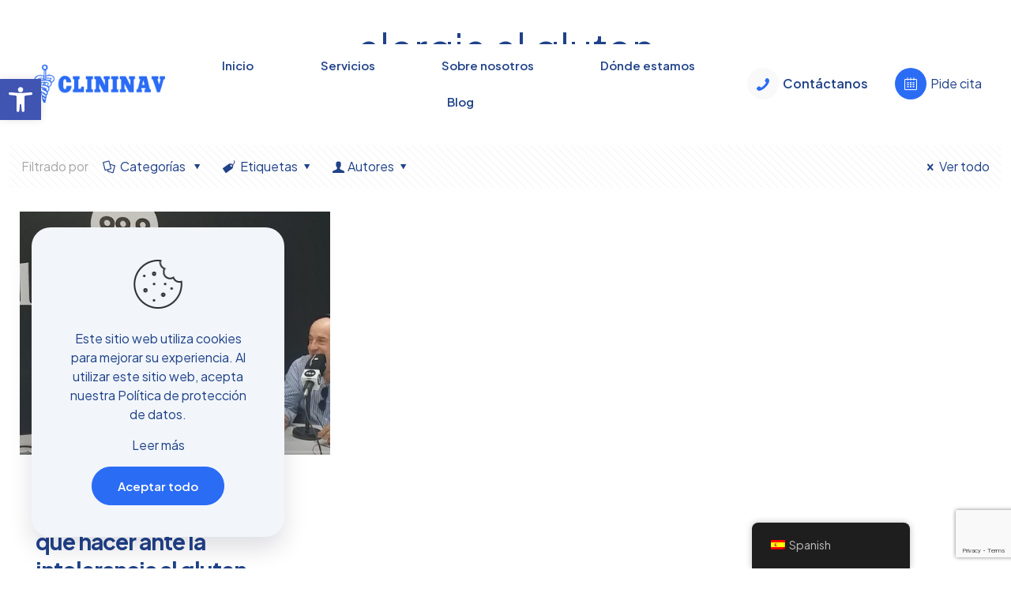

--- FILE ---
content_type: text/html; charset=UTF-8
request_url: https://clininav.com/tag/alergia-al-gluten/
body_size: 34516
content:
<!DOCTYPE html>
<html lang="es-ES" class="no-js " itemscope itemtype="https://schema.org/WebPage" >

<head>

<meta charset="UTF-8" />
<link rel="alternate" hreflang="es-ES" href="https://clininav.com/tag/alergia-al-gluten/"/>
<title>alergia al gluten &#8211; Clininav</title>
<meta name='robots' content='max-image-preview:large' />
<meta name="format-detection" content="telephone=no">
<meta name="viewport" content="width=device-width, initial-scale=1, maximum-scale=1" />
<link rel="shortcut icon" href="https://clininav.com/wp-content/uploads/2023/03/clinicanav.png" type="image/x-icon" />
<meta name="theme-color" content="#ffffff" media="(prefers-color-scheme: light)">
<meta name="theme-color" content="#ffffff" media="(prefers-color-scheme: dark)">
<link rel='dns-prefetch' href='//www.googletagmanager.com' />
<link rel='dns-prefetch' href='//fonts.googleapis.com' />
<link rel="alternate" type="application/rss+xml" title="Clininav &raquo; Feed" href="https://clininav.com/feed/" />
<link rel="alternate" type="application/rss+xml" title="Clininav &raquo; Feed de los comentarios" href="https://clininav.com/comments/feed/" />
<link rel="alternate" type="application/rss+xml" title="Clininav &raquo; Etiqueta alergia al gluten del feed" href="https://clininav.com/tag/alergia-al-gluten/feed/" />
<style id='wp-img-auto-sizes-contain-inline-css' type='text/css'>
img:is([sizes=auto i],[sizes^="auto," i]){contain-intrinsic-size:3000px 1500px}
/*# sourceURL=wp-img-auto-sizes-contain-inline-css */
</style>
<style id='wp-emoji-styles-inline-css' type='text/css'>

	img.wp-smiley, img.emoji {
		display: inline !important;
		border: none !important;
		box-shadow: none !important;
		height: 1em !important;
		width: 1em !important;
		margin: 0 0.07em !important;
		vertical-align: -0.1em !important;
		background: none !important;
		padding: 0 !important;
	}
/*# sourceURL=wp-emoji-styles-inline-css */
</style>
<style id='wp-block-library-inline-css' type='text/css'>
:root{--wp-block-synced-color:#7a00df;--wp-block-synced-color--rgb:122,0,223;--wp-bound-block-color:var(--wp-block-synced-color);--wp-editor-canvas-background:#ddd;--wp-admin-theme-color:#007cba;--wp-admin-theme-color--rgb:0,124,186;--wp-admin-theme-color-darker-10:#006ba1;--wp-admin-theme-color-darker-10--rgb:0,107,160.5;--wp-admin-theme-color-darker-20:#005a87;--wp-admin-theme-color-darker-20--rgb:0,90,135;--wp-admin-border-width-focus:2px}@media (min-resolution:192dpi){:root{--wp-admin-border-width-focus:1.5px}}.wp-element-button{cursor:pointer}:root .has-very-light-gray-background-color{background-color:#eee}:root .has-very-dark-gray-background-color{background-color:#313131}:root .has-very-light-gray-color{color:#eee}:root .has-very-dark-gray-color{color:#313131}:root .has-vivid-green-cyan-to-vivid-cyan-blue-gradient-background{background:linear-gradient(135deg,#00d084,#0693e3)}:root .has-purple-crush-gradient-background{background:linear-gradient(135deg,#34e2e4,#4721fb 50%,#ab1dfe)}:root .has-hazy-dawn-gradient-background{background:linear-gradient(135deg,#faaca8,#dad0ec)}:root .has-subdued-olive-gradient-background{background:linear-gradient(135deg,#fafae1,#67a671)}:root .has-atomic-cream-gradient-background{background:linear-gradient(135deg,#fdd79a,#004a59)}:root .has-nightshade-gradient-background{background:linear-gradient(135deg,#330968,#31cdcf)}:root .has-midnight-gradient-background{background:linear-gradient(135deg,#020381,#2874fc)}:root{--wp--preset--font-size--normal:16px;--wp--preset--font-size--huge:42px}.has-regular-font-size{font-size:1em}.has-larger-font-size{font-size:2.625em}.has-normal-font-size{font-size:var(--wp--preset--font-size--normal)}.has-huge-font-size{font-size:var(--wp--preset--font-size--huge)}.has-text-align-center{text-align:center}.has-text-align-left{text-align:left}.has-text-align-right{text-align:right}.has-fit-text{white-space:nowrap!important}#end-resizable-editor-section{display:none}.aligncenter{clear:both}.items-justified-left{justify-content:flex-start}.items-justified-center{justify-content:center}.items-justified-right{justify-content:flex-end}.items-justified-space-between{justify-content:space-between}.screen-reader-text{border:0;clip-path:inset(50%);height:1px;margin:-1px;overflow:hidden;padding:0;position:absolute;width:1px;word-wrap:normal!important}.screen-reader-text:focus{background-color:#ddd;clip-path:none;color:#444;display:block;font-size:1em;height:auto;left:5px;line-height:normal;padding:15px 23px 14px;text-decoration:none;top:5px;width:auto;z-index:100000}html :where(.has-border-color){border-style:solid}html :where([style*=border-top-color]){border-top-style:solid}html :where([style*=border-right-color]){border-right-style:solid}html :where([style*=border-bottom-color]){border-bottom-style:solid}html :where([style*=border-left-color]){border-left-style:solid}html :where([style*=border-width]){border-style:solid}html :where([style*=border-top-width]){border-top-style:solid}html :where([style*=border-right-width]){border-right-style:solid}html :where([style*=border-bottom-width]){border-bottom-style:solid}html :where([style*=border-left-width]){border-left-style:solid}html :where(img[class*=wp-image-]){height:auto;max-width:100%}:where(figure){margin:0 0 1em}html :where(.is-position-sticky){--wp-admin--admin-bar--position-offset:var(--wp-admin--admin-bar--height,0px)}@media screen and (max-width:600px){html :where(.is-position-sticky){--wp-admin--admin-bar--position-offset:0px}}

/*# sourceURL=wp-block-library-inline-css */
</style><style id='wp-block-paragraph-inline-css' type='text/css'>
.is-small-text{font-size:.875em}.is-regular-text{font-size:1em}.is-large-text{font-size:2.25em}.is-larger-text{font-size:3em}.has-drop-cap:not(:focus):first-letter{float:left;font-size:8.4em;font-style:normal;font-weight:100;line-height:.68;margin:.05em .1em 0 0;text-transform:uppercase}body.rtl .has-drop-cap:not(:focus):first-letter{float:none;margin-left:.1em}p.has-drop-cap.has-background{overflow:hidden}:root :where(p.has-background){padding:1.25em 2.375em}:where(p.has-text-color:not(.has-link-color)) a{color:inherit}p.has-text-align-left[style*="writing-mode:vertical-lr"],p.has-text-align-right[style*="writing-mode:vertical-rl"]{rotate:180deg}
/*# sourceURL=https://clininav.com/wp-includes/blocks/paragraph/style.min.css */
</style>
<style id='global-styles-inline-css' type='text/css'>
:root{--wp--preset--aspect-ratio--square: 1;--wp--preset--aspect-ratio--4-3: 4/3;--wp--preset--aspect-ratio--3-4: 3/4;--wp--preset--aspect-ratio--3-2: 3/2;--wp--preset--aspect-ratio--2-3: 2/3;--wp--preset--aspect-ratio--16-9: 16/9;--wp--preset--aspect-ratio--9-16: 9/16;--wp--preset--color--black: #000000;--wp--preset--color--cyan-bluish-gray: #abb8c3;--wp--preset--color--white: #ffffff;--wp--preset--color--pale-pink: #f78da7;--wp--preset--color--vivid-red: #cf2e2e;--wp--preset--color--luminous-vivid-orange: #ff6900;--wp--preset--color--luminous-vivid-amber: #fcb900;--wp--preset--color--light-green-cyan: #7bdcb5;--wp--preset--color--vivid-green-cyan: #00d084;--wp--preset--color--pale-cyan-blue: #8ed1fc;--wp--preset--color--vivid-cyan-blue: #0693e3;--wp--preset--color--vivid-purple: #9b51e0;--wp--preset--gradient--vivid-cyan-blue-to-vivid-purple: linear-gradient(135deg,rgb(6,147,227) 0%,rgb(155,81,224) 100%);--wp--preset--gradient--light-green-cyan-to-vivid-green-cyan: linear-gradient(135deg,rgb(122,220,180) 0%,rgb(0,208,130) 100%);--wp--preset--gradient--luminous-vivid-amber-to-luminous-vivid-orange: linear-gradient(135deg,rgb(252,185,0) 0%,rgb(255,105,0) 100%);--wp--preset--gradient--luminous-vivid-orange-to-vivid-red: linear-gradient(135deg,rgb(255,105,0) 0%,rgb(207,46,46) 100%);--wp--preset--gradient--very-light-gray-to-cyan-bluish-gray: linear-gradient(135deg,rgb(238,238,238) 0%,rgb(169,184,195) 100%);--wp--preset--gradient--cool-to-warm-spectrum: linear-gradient(135deg,rgb(74,234,220) 0%,rgb(151,120,209) 20%,rgb(207,42,186) 40%,rgb(238,44,130) 60%,rgb(251,105,98) 80%,rgb(254,248,76) 100%);--wp--preset--gradient--blush-light-purple: linear-gradient(135deg,rgb(255,206,236) 0%,rgb(152,150,240) 100%);--wp--preset--gradient--blush-bordeaux: linear-gradient(135deg,rgb(254,205,165) 0%,rgb(254,45,45) 50%,rgb(107,0,62) 100%);--wp--preset--gradient--luminous-dusk: linear-gradient(135deg,rgb(255,203,112) 0%,rgb(199,81,192) 50%,rgb(65,88,208) 100%);--wp--preset--gradient--pale-ocean: linear-gradient(135deg,rgb(255,245,203) 0%,rgb(182,227,212) 50%,rgb(51,167,181) 100%);--wp--preset--gradient--electric-grass: linear-gradient(135deg,rgb(202,248,128) 0%,rgb(113,206,126) 100%);--wp--preset--gradient--midnight: linear-gradient(135deg,rgb(2,3,129) 0%,rgb(40,116,252) 100%);--wp--preset--font-size--small: 13px;--wp--preset--font-size--medium: 20px;--wp--preset--font-size--large: 36px;--wp--preset--font-size--x-large: 42px;--wp--preset--spacing--20: 0.44rem;--wp--preset--spacing--30: 0.67rem;--wp--preset--spacing--40: 1rem;--wp--preset--spacing--50: 1.5rem;--wp--preset--spacing--60: 2.25rem;--wp--preset--spacing--70: 3.38rem;--wp--preset--spacing--80: 5.06rem;--wp--preset--shadow--natural: 6px 6px 9px rgba(0, 0, 0, 0.2);--wp--preset--shadow--deep: 12px 12px 50px rgba(0, 0, 0, 0.4);--wp--preset--shadow--sharp: 6px 6px 0px rgba(0, 0, 0, 0.2);--wp--preset--shadow--outlined: 6px 6px 0px -3px rgb(255, 255, 255), 6px 6px rgb(0, 0, 0);--wp--preset--shadow--crisp: 6px 6px 0px rgb(0, 0, 0);}:where(.is-layout-flex){gap: 0.5em;}:where(.is-layout-grid){gap: 0.5em;}body .is-layout-flex{display: flex;}.is-layout-flex{flex-wrap: wrap;align-items: center;}.is-layout-flex > :is(*, div){margin: 0;}body .is-layout-grid{display: grid;}.is-layout-grid > :is(*, div){margin: 0;}:where(.wp-block-columns.is-layout-flex){gap: 2em;}:where(.wp-block-columns.is-layout-grid){gap: 2em;}:where(.wp-block-post-template.is-layout-flex){gap: 1.25em;}:where(.wp-block-post-template.is-layout-grid){gap: 1.25em;}.has-black-color{color: var(--wp--preset--color--black) !important;}.has-cyan-bluish-gray-color{color: var(--wp--preset--color--cyan-bluish-gray) !important;}.has-white-color{color: var(--wp--preset--color--white) !important;}.has-pale-pink-color{color: var(--wp--preset--color--pale-pink) !important;}.has-vivid-red-color{color: var(--wp--preset--color--vivid-red) !important;}.has-luminous-vivid-orange-color{color: var(--wp--preset--color--luminous-vivid-orange) !important;}.has-luminous-vivid-amber-color{color: var(--wp--preset--color--luminous-vivid-amber) !important;}.has-light-green-cyan-color{color: var(--wp--preset--color--light-green-cyan) !important;}.has-vivid-green-cyan-color{color: var(--wp--preset--color--vivid-green-cyan) !important;}.has-pale-cyan-blue-color{color: var(--wp--preset--color--pale-cyan-blue) !important;}.has-vivid-cyan-blue-color{color: var(--wp--preset--color--vivid-cyan-blue) !important;}.has-vivid-purple-color{color: var(--wp--preset--color--vivid-purple) !important;}.has-black-background-color{background-color: var(--wp--preset--color--black) !important;}.has-cyan-bluish-gray-background-color{background-color: var(--wp--preset--color--cyan-bluish-gray) !important;}.has-white-background-color{background-color: var(--wp--preset--color--white) !important;}.has-pale-pink-background-color{background-color: var(--wp--preset--color--pale-pink) !important;}.has-vivid-red-background-color{background-color: var(--wp--preset--color--vivid-red) !important;}.has-luminous-vivid-orange-background-color{background-color: var(--wp--preset--color--luminous-vivid-orange) !important;}.has-luminous-vivid-amber-background-color{background-color: var(--wp--preset--color--luminous-vivid-amber) !important;}.has-light-green-cyan-background-color{background-color: var(--wp--preset--color--light-green-cyan) !important;}.has-vivid-green-cyan-background-color{background-color: var(--wp--preset--color--vivid-green-cyan) !important;}.has-pale-cyan-blue-background-color{background-color: var(--wp--preset--color--pale-cyan-blue) !important;}.has-vivid-cyan-blue-background-color{background-color: var(--wp--preset--color--vivid-cyan-blue) !important;}.has-vivid-purple-background-color{background-color: var(--wp--preset--color--vivid-purple) !important;}.has-black-border-color{border-color: var(--wp--preset--color--black) !important;}.has-cyan-bluish-gray-border-color{border-color: var(--wp--preset--color--cyan-bluish-gray) !important;}.has-white-border-color{border-color: var(--wp--preset--color--white) !important;}.has-pale-pink-border-color{border-color: var(--wp--preset--color--pale-pink) !important;}.has-vivid-red-border-color{border-color: var(--wp--preset--color--vivid-red) !important;}.has-luminous-vivid-orange-border-color{border-color: var(--wp--preset--color--luminous-vivid-orange) !important;}.has-luminous-vivid-amber-border-color{border-color: var(--wp--preset--color--luminous-vivid-amber) !important;}.has-light-green-cyan-border-color{border-color: var(--wp--preset--color--light-green-cyan) !important;}.has-vivid-green-cyan-border-color{border-color: var(--wp--preset--color--vivid-green-cyan) !important;}.has-pale-cyan-blue-border-color{border-color: var(--wp--preset--color--pale-cyan-blue) !important;}.has-vivid-cyan-blue-border-color{border-color: var(--wp--preset--color--vivid-cyan-blue) !important;}.has-vivid-purple-border-color{border-color: var(--wp--preset--color--vivid-purple) !important;}.has-vivid-cyan-blue-to-vivid-purple-gradient-background{background: var(--wp--preset--gradient--vivid-cyan-blue-to-vivid-purple) !important;}.has-light-green-cyan-to-vivid-green-cyan-gradient-background{background: var(--wp--preset--gradient--light-green-cyan-to-vivid-green-cyan) !important;}.has-luminous-vivid-amber-to-luminous-vivid-orange-gradient-background{background: var(--wp--preset--gradient--luminous-vivid-amber-to-luminous-vivid-orange) !important;}.has-luminous-vivid-orange-to-vivid-red-gradient-background{background: var(--wp--preset--gradient--luminous-vivid-orange-to-vivid-red) !important;}.has-very-light-gray-to-cyan-bluish-gray-gradient-background{background: var(--wp--preset--gradient--very-light-gray-to-cyan-bluish-gray) !important;}.has-cool-to-warm-spectrum-gradient-background{background: var(--wp--preset--gradient--cool-to-warm-spectrum) !important;}.has-blush-light-purple-gradient-background{background: var(--wp--preset--gradient--blush-light-purple) !important;}.has-blush-bordeaux-gradient-background{background: var(--wp--preset--gradient--blush-bordeaux) !important;}.has-luminous-dusk-gradient-background{background: var(--wp--preset--gradient--luminous-dusk) !important;}.has-pale-ocean-gradient-background{background: var(--wp--preset--gradient--pale-ocean) !important;}.has-electric-grass-gradient-background{background: var(--wp--preset--gradient--electric-grass) !important;}.has-midnight-gradient-background{background: var(--wp--preset--gradient--midnight) !important;}.has-small-font-size{font-size: var(--wp--preset--font-size--small) !important;}.has-medium-font-size{font-size: var(--wp--preset--font-size--medium) !important;}.has-large-font-size{font-size: var(--wp--preset--font-size--large) !important;}.has-x-large-font-size{font-size: var(--wp--preset--font-size--x-large) !important;}
/*# sourceURL=global-styles-inline-css */
</style>

<style id='classic-theme-styles-inline-css' type='text/css'>
/*! This file is auto-generated */
.wp-block-button__link{color:#fff;background-color:#32373c;border-radius:9999px;box-shadow:none;text-decoration:none;padding:calc(.667em + 2px) calc(1.333em + 2px);font-size:1.125em}.wp-block-file__button{background:#32373c;color:#fff;text-decoration:none}
/*# sourceURL=/wp-includes/css/classic-themes.min.css */
</style>
<link rel='stylesheet' id='contact-form-7-css' href='https://clininav.com/wp-content/plugins/contact-form-7/includes/css/styles.css?ver=6.1.4' type='text/css' media='all' />
<link rel='stylesheet' id='trp-floater-language-switcher-style-css' href='https://clininav.com/wp-content/plugins/translatepress-multilingual/assets/css/trp-floater-language-switcher.css?ver=2.5.8' type='text/css' media='all' />
<link rel='stylesheet' id='trp-language-switcher-style-css' href='https://clininav.com/wp-content/plugins/translatepress-multilingual/assets/css/trp-language-switcher.css?ver=2.5.8' type='text/css' media='all' />
<link rel='stylesheet' id='mfn-be-css' href='https://clininav.com/wp-content/themes/betheme/css/be.css?ver=26.6.4' type='text/css' media='all' />
<link rel='stylesheet' id='mfn-animations-css' href='https://clininav.com/wp-content/themes/betheme/assets/animations/animations.min.css?ver=26.6.4' type='text/css' media='all' />
<link rel='stylesheet' id='mfn-font-awesome-css' href='https://clininav.com/wp-content/themes/betheme/fonts/fontawesome/fontawesome.css?ver=26.6.4' type='text/css' media='all' />
<link rel='stylesheet' id='mfn-jplayer-css' href='https://clininav.com/wp-content/themes/betheme/assets/jplayer/css/jplayer.blue.monday.min.css?ver=26.6.4' type='text/css' media='all' />
<link rel='stylesheet' id='mfn-responsive-css' href='https://clininav.com/wp-content/themes/betheme/css/responsive.css?ver=26.6.4' type='text/css' media='all' />
<link rel='stylesheet' id='mfn-fonts-css' href='https://fonts.googleapis.com/css?family=Plus+Jakarta+Sans%3A1%2C300%2C400%2C400italic%2C500%2C600%2C700%2C700italic&#038;display=swap&#038;ver=6.9' type='text/css' media='all' />
<link rel='stylesheet' id='mfn-font-button-css' href='https://fonts.googleapis.com/css?family=Plus+Jakarta+Sans%3A400%2C600&#038;display=swap&#038;ver=6.9' type='text/css' media='all' />
<link rel='stylesheet' id='pojo-a11y-css' href='https://clininav.com/wp-content/plugins/pojo-accessibility/assets/css/style.min.css?ver=1.0.0' type='text/css' media='all' />
<style id='mfn-dynamic-inline-css' type='text/css'>
html{background-color:#ffffff}#Wrapper,#Content,.mfn-popup .mfn-popup-content,.mfn-off-canvas-sidebar .mfn-off-canvas-content-wrapper,.mfn-cart-holder,.mfn-header-login,#Top_bar .search_wrapper,#Top_bar .top_bar_right .mfn-live-search-box,.column_livesearch .mfn-live-search-wrapper,.column_livesearch .mfn-live-search-box{background-color:#ffffff}body:not(.template-slider) #Header{min-height:250px}body.header-below:not(.template-slider) #Header{padding-top:250px}#Footer .widgets_wrapper{padding:70px 0}body,button,span.date_label,.timeline_items li h3 span,input[type="submit"],input[type="reset"],input[type="button"],input[type="date"],input[type="text"],input[type="password"],input[type="tel"],input[type="email"],textarea,select,.offer_li .title h3,.mfn-menu-item-megamenu{font-family:"Plus Jakarta Sans",-apple-system,BlinkMacSystemFont,"Segoe UI",Roboto,Oxygen-Sans,Ubuntu,Cantarell,"Helvetica Neue",sans-serif}#menu > ul > li > a,a.action_button,#overlay-menu ul li a{font-family:"Plus Jakarta Sans",-apple-system,BlinkMacSystemFont,"Segoe UI",Roboto,Oxygen-Sans,Ubuntu,Cantarell,"Helvetica Neue",sans-serif}#Subheader .title{font-family:"Plus Jakarta Sans",-apple-system,BlinkMacSystemFont,"Segoe UI",Roboto,Oxygen-Sans,Ubuntu,Cantarell,"Helvetica Neue",sans-serif}h1,h2,h3,h4,.text-logo #logo{font-family:"Plus Jakarta Sans",-apple-system,BlinkMacSystemFont,"Segoe UI",Roboto,Oxygen-Sans,Ubuntu,Cantarell,"Helvetica Neue",sans-serif}h5,h6{font-family:"Plus Jakarta Sans",-apple-system,BlinkMacSystemFont,"Segoe UI",Roboto,Oxygen-Sans,Ubuntu,Cantarell,"Helvetica Neue",sans-serif}blockquote{font-family:"Plus Jakarta Sans",-apple-system,BlinkMacSystemFont,"Segoe UI",Roboto,Oxygen-Sans,Ubuntu,Cantarell,"Helvetica Neue",sans-serif}.chart_box .chart .num,.counter .desc_wrapper .number-wrapper,.how_it_works .image .number,.pricing-box .plan-header .price,.quick_fact .number-wrapper,.woocommerce .product div.entry-summary .price{font-family:"Plus Jakarta Sans",-apple-system,BlinkMacSystemFont,"Segoe UI",Roboto,Oxygen-Sans,Ubuntu,Cantarell,"Helvetica Neue",sans-serif}body,.mfn-menu-item-megamenu{font-size:16px;line-height:24px;font-weight:400;letter-spacing:0px}.big{font-size:16px;line-height:24px;font-weight:600;letter-spacing:0px}#menu > ul > li > a,a.action_button,#overlay-menu ul li a{font-size:15px;font-weight:600;letter-spacing:0px}#overlay-menu ul li a{line-height:22.5px}#Subheader .title{font-size:50px;line-height:60px;font-weight:400;letter-spacing:0px}h1,.text-logo #logo{font-size:65px;line-height:78px;font-weight:700;letter-spacing:-3px}h2{font-size:50px;line-height:58px;font-weight:700;letter-spacing:-2px}h3,.woocommerce ul.products li.product h3,.woocommerce #customer_login h2{font-size:38px;line-height:46px;font-weight:700;letter-spacing:-1px}h4,.woocommerce .woocommerce-order-details__title,.woocommerce .wc-bacs-bank-details-heading,.woocommerce .woocommerce-customer-details h2{font-size:28px;line-height:36px;font-weight:700;letter-spacing:-1px}h5{font-size:20px;line-height:28px;font-weight:500;letter-spacing:0px}h6{font-size:14px;line-height:20px;font-weight:700;letter-spacing:0px}#Intro .intro-title{font-size:70px;line-height:70px;font-weight:400;letter-spacing:0px}@media only screen and (min-width:768px) and (max-width:959px){body,.mfn-menu-item-megamenu{font-size:14px;line-height:20px;font-weight:400;letter-spacing:0px}.big{font-size:14px;line-height:20px;font-weight:600;letter-spacing:0px}#menu > ul > li > a,a.action_button,#overlay-menu ul li a{font-size:13px;font-weight:600;letter-spacing:0px}#overlay-menu ul li a{line-height:19.5px}#Subheader .title{font-size:43px;line-height:51px;font-weight:400;letter-spacing:0px}h1,.text-logo #logo{font-size:55px;line-height:66px;font-weight:700;letter-spacing:-3px}h2{font-size:43px;line-height:49px;font-weight:700;letter-spacing:-2px}h3,.woocommerce ul.products li.product h3,.woocommerce #customer_login h2{font-size:32px;line-height:39px;font-weight:700;letter-spacing:-1px}h4,.woocommerce .woocommerce-order-details__title,.woocommerce .wc-bacs-bank-details-heading,.woocommerce .woocommerce-customer-details h2{font-size:24px;line-height:31px;font-weight:700;letter-spacing:-1px}h5{font-size:17px;line-height:24px;font-weight:500;letter-spacing:0px}h6{font-size:13px;line-height:19px;font-weight:700;letter-spacing:0px}#Intro .intro-title{font-size:60px;line-height:60px;font-weight:400;letter-spacing:0px}blockquote{font-size:15px}.chart_box .chart .num{font-size:45px;line-height:45px}.counter .desc_wrapper .number-wrapper{font-size:45px;line-height:45px}.counter .desc_wrapper .title{font-size:14px;line-height:18px}.faq .question .title{font-size:14px}.fancy_heading .title{font-size:38px;line-height:38px}.offer .offer_li .desc_wrapper .title h3{font-size:32px;line-height:32px}.offer_thumb_ul li.offer_thumb_li .desc_wrapper .title h3{font-size:32px;line-height:32px}.pricing-box .plan-header h2{font-size:27px;line-height:27px}.pricing-box .plan-header .price > span{font-size:40px;line-height:40px}.pricing-box .plan-header .price sup.currency{font-size:18px;line-height:18px}.pricing-box .plan-header .price sup.period{font-size:14px;line-height:14px}.quick_fact .number-wrapper{font-size:80px;line-height:80px}.trailer_box .desc h2{font-size:27px;line-height:27px}.widget > h3{font-size:17px;line-height:20px}}@media only screen and (min-width:480px) and (max-width:767px){body,.mfn-menu-item-megamenu{font-size:13px;line-height:19px;font-weight:400;letter-spacing:0px}.big{font-size:13px;line-height:19px;font-weight:600;letter-spacing:0px}#menu > ul > li > a,a.action_button,#overlay-menu ul li a{font-size:13px;font-weight:600;letter-spacing:0px}#overlay-menu ul li a{line-height:19.5px}#Subheader .title{font-size:38px;line-height:45px;font-weight:400;letter-spacing:0px}h1,.text-logo #logo{font-size:49px;line-height:59px;font-weight:700;letter-spacing:-2px}h2{font-size:38px;line-height:44px;font-weight:700;letter-spacing:-2px}h3,.woocommerce ul.products li.product h3,.woocommerce #customer_login h2{font-size:29px;line-height:35px;font-weight:700;letter-spacing:-1px}h4,.woocommerce .woocommerce-order-details__title,.woocommerce .wc-bacs-bank-details-heading,.woocommerce .woocommerce-customer-details h2{font-size:21px;line-height:27px;font-weight:700;letter-spacing:-1px}h5{font-size:15px;line-height:21px;font-weight:500;letter-spacing:0px}h6{font-size:13px;line-height:19px;font-weight:700;letter-spacing:0px}#Intro .intro-title{font-size:53px;line-height:53px;font-weight:400;letter-spacing:0px}blockquote{font-size:14px}.chart_box .chart .num{font-size:40px;line-height:40px}.counter .desc_wrapper .number-wrapper{font-size:40px;line-height:40px}.counter .desc_wrapper .title{font-size:13px;line-height:16px}.faq .question .title{font-size:13px}.fancy_heading .title{font-size:34px;line-height:34px}.offer .offer_li .desc_wrapper .title h3{font-size:28px;line-height:28px}.offer_thumb_ul li.offer_thumb_li .desc_wrapper .title h3{font-size:28px;line-height:28px}.pricing-box .plan-header h2{font-size:24px;line-height:24px}.pricing-box .plan-header .price > span{font-size:34px;line-height:34px}.pricing-box .plan-header .price sup.currency{font-size:16px;line-height:16px}.pricing-box .plan-header .price sup.period{font-size:13px;line-height:13px}.quick_fact .number-wrapper{font-size:70px;line-height:70px}.trailer_box .desc h2{font-size:24px;line-height:24px}.widget > h3{font-size:16px;line-height:19px}}@media only screen and (max-width:479px){body,.mfn-menu-item-megamenu{font-size:13px;line-height:19px;font-weight:400;letter-spacing:0px}.big{font-size:13px;line-height:19px;font-weight:600;letter-spacing:0px}#menu > ul > li > a,a.action_button,#overlay-menu ul li a{font-size:13px;font-weight:600;letter-spacing:0px}#overlay-menu ul li a{line-height:19.5px}#Subheader .title{font-size:30px;line-height:36px;font-weight:400;letter-spacing:0px}h1,.text-logo #logo{font-size:39px;line-height:47px;font-weight:700;letter-spacing:-2px}h2{font-size:30px;line-height:35px;font-weight:700;letter-spacing:-1px}h3,.woocommerce ul.products li.product h3,.woocommerce #customer_login h2{font-size:23px;line-height:28px;font-weight:700;letter-spacing:-1px}h4,.woocommerce .woocommerce-order-details__title,.woocommerce .wc-bacs-bank-details-heading,.woocommerce .woocommerce-customer-details h2{font-size:17px;line-height:22px;font-weight:700;letter-spacing:-1px}h5{font-size:13px;line-height:19px;font-weight:500;letter-spacing:0px}h6{font-size:13px;line-height:19px;font-weight:700;letter-spacing:0px}#Intro .intro-title{font-size:42px;line-height:42px;font-weight:400;letter-spacing:0px}blockquote{font-size:13px}.chart_box .chart .num{font-size:35px;line-height:35px}.counter .desc_wrapper .number-wrapper{font-size:35px;line-height:35px}.counter .desc_wrapper .title{font-size:13px;line-height:26px}.faq .question .title{font-size:13px}.fancy_heading .title{font-size:30px;line-height:30px}.offer .offer_li .desc_wrapper .title h3{font-size:26px;line-height:26px}.offer_thumb_ul li.offer_thumb_li .desc_wrapper .title h3{font-size:26px;line-height:26px}.pricing-box .plan-header h2{font-size:21px;line-height:21px}.pricing-box .plan-header .price > span{font-size:32px;line-height:32px}.pricing-box .plan-header .price sup.currency{font-size:14px;line-height:14px}.pricing-box .plan-header .price sup.period{font-size:13px;line-height:13px}.quick_fact .number-wrapper{font-size:60px;line-height:60px}.trailer_box .desc h2{font-size:21px;line-height:21px}.widget > h3{font-size:15px;line-height:18px}}.with_aside .sidebar.columns{width:23%}.with_aside .sections_group{width:77%}.aside_both .sidebar.columns{width:18%}.aside_both .sidebar.sidebar-1{margin-left:-82%}.aside_both .sections_group{width:64%;margin-left:18%}@media only screen and (min-width:1240px){#Wrapper,.with_aside .content_wrapper{max-width:1340px}.section_wrapper,.container{max-width:1320px}.layout-boxed.header-boxed #Top_bar.is-sticky{max-width:1340px}}@media only screen and (max-width:767px){.section_wrapper,.container,.four.columns .widget-area{max-width:550px !important}}  .button-default .button,.button-flat .button,.button-round .button{background-color:#f7f7f7;color:#747474}.button-stroke .button{border-color:#f7f7f7;color:#747474}.button-stroke .button:hover{background-color:#f7f7f7;color:#fff}.button-default .button_theme,.button-default button,.button-default input[type="button"],.button-default input[type="reset"],.button-default input[type="submit"],.button-flat .button_theme,.button-flat button,.button-flat input[type="button"],.button-flat input[type="reset"],.button-flat input[type="submit"],.button-round .button_theme,.button-round button,.button-round input[type="button"],.button-round input[type="reset"],.button-round input[type="submit"],.woocommerce #respond input#submit,.woocommerce a.button:not(.default),.woocommerce button.button,.woocommerce input.button,.woocommerce #respond input#submit:hover,.woocommerce a.button:hover,.woocommerce button.button:hover,.woocommerce input.button:hover{color:#ffffff}.button-default #respond input#submit.alt.disabled,.button-default #respond input#submit.alt.disabled:hover,.button-default #respond input#submit.alt:disabled,.button-default #respond input#submit.alt:disabled:hover,.button-default #respond input#submit.alt:disabled[disabled],.button-default #respond input#submit.alt:disabled[disabled]:hover,.button-default a.button.alt.disabled,.button-default a.button.alt.disabled:hover,.button-default a.button.alt:disabled,.button-default a.button.alt:disabled:hover,.button-default a.button.alt:disabled[disabled],.button-default a.button.alt:disabled[disabled]:hover,.button-default button.button.alt.disabled,.button-default button.button.alt.disabled:hover,.button-default button.button.alt:disabled,.button-default button.button.alt:disabled:hover,.button-default button.button.alt:disabled[disabled],.button-default button.button.alt:disabled[disabled]:hover,.button-default input.button.alt.disabled,.button-default input.button.alt.disabled:hover,.button-default input.button.alt:disabled,.button-default input.button.alt:disabled:hover,.button-default input.button.alt:disabled[disabled],.button-default input.button.alt:disabled[disabled]:hover,.button-default #respond input#submit.alt,.button-default a.button.alt,.button-default button.button.alt,.button-default input.button.alt,.button-default #respond input#submit.alt:hover,.button-default a.button.alt:hover,.button-default button.button.alt:hover,.button-default input.button.alt:hover,.button-flat #respond input#submit.alt.disabled,.button-flat #respond input#submit.alt.disabled:hover,.button-flat #respond input#submit.alt:disabled,.button-flat #respond input#submit.alt:disabled:hover,.button-flat #respond input#submit.alt:disabled[disabled],.button-flat #respond input#submit.alt:disabled[disabled]:hover,.button-flat a.button.alt.disabled,.button-flat a.button.alt.disabled:hover,.button-flat a.button.alt:disabled,.button-flat a.button.alt:disabled:hover,.button-flat a.button.alt:disabled[disabled],.button-flat a.button.alt:disabled[disabled]:hover,.button-flat button.button.alt.disabled,.button-flat button.button.alt.disabled:hover,.button-flat button.button.alt:disabled,.button-flat button.button.alt:disabled:hover,.button-flat button.button.alt:disabled[disabled],.button-flat button.button.alt:disabled[disabled]:hover,.button-flat input.button.alt.disabled,.button-flat input.button.alt.disabled:hover,.button-flat input.button.alt:disabled,.button-flat input.button.alt:disabled:hover,.button-flat input.button.alt:disabled[disabled],.button-flat input.button.alt:disabled[disabled]:hover,.button-flat #respond input#submit.alt,.button-flat a.button.alt,.button-flat button.button.alt,.button-flat input.button.alt,.button-flat #respond input#submit.alt:hover,.button-flat a.button.alt:hover,.button-flat button.button.alt:hover,.button-flat input.button.alt:hover,.button-round #respond input#submit.alt.disabled,.button-round #respond input#submit.alt.disabled:hover,.button-round #respond input#submit.alt:disabled,.button-round #respond input#submit.alt:disabled:hover,.button-round #respond input#submit.alt:disabled[disabled],.button-round #respond input#submit.alt:disabled[disabled]:hover,.button-round a.button.alt.disabled,.button-round a.button.alt.disabled:hover,.button-round a.button.alt:disabled,.button-round a.button.alt:disabled:hover,.button-round a.button.alt:disabled[disabled],.button-round a.button.alt:disabled[disabled]:hover,.button-round button.button.alt.disabled,.button-round button.button.alt.disabled:hover,.button-round button.button.alt:disabled,.button-round button.button.alt:disabled:hover,.button-round button.button.alt:disabled[disabled],.button-round button.button.alt:disabled[disabled]:hover,.button-round input.button.alt.disabled,.button-round input.button.alt.disabled:hover,.button-round input.button.alt:disabled,.button-round input.button.alt:disabled:hover,.button-round input.button.alt:disabled[disabled],.button-round input.button.alt:disabled[disabled]:hover,.button-round #respond input#submit.alt,.button-round a.button.alt,.button-round button.button.alt,.button-round input.button.alt,.button-round #respond input#submit.alt:hover,.button-round a.button.alt:hover,.button-round button.button.alt:hover,.button-round input.button.alt:hover{background-color:#2b6cf5;color:#ffffff}.button-stroke.woocommerce a.button:not(.default),.button-stroke .woocommerce a.button:not(.default),.button-stroke #respond input#submit.alt.disabled,.button-stroke #respond input#submit.alt.disabled:hover,.button-stroke #respond input#submit.alt:disabled,.button-stroke #respond input#submit.alt:disabled:hover,.button-stroke #respond input#submit.alt:disabled[disabled],.button-stroke #respond input#submit.alt:disabled[disabled]:hover,.button-stroke a.button.alt.disabled,.button-stroke a.button.alt.disabled:hover,.button-stroke a.button.alt:disabled,.button-stroke a.button.alt:disabled:hover,.button-stroke a.button.alt:disabled[disabled],.button-stroke a.button.alt:disabled[disabled]:hover,.button-stroke button.button.alt.disabled,.button-stroke button.button.alt.disabled:hover,.button-stroke button.button.alt:disabled,.button-stroke button.button.alt:disabled:hover,.button-stroke button.button.alt:disabled[disabled],.button-stroke button.button.alt:disabled[disabled]:hover,.button-stroke input.button.alt.disabled,.button-stroke input.button.alt.disabled:hover,.button-stroke input.button.alt:disabled,.button-stroke input.button.alt:disabled:hover,.button-stroke input.button.alt:disabled[disabled],.button-stroke input.button.alt:disabled[disabled]:hover,.button-stroke #respond input#submit.alt,.button-stroke a.button.alt,.button-stroke button.button.alt,.button-stroke input.button.alt{border-color:#2b6cf5;background:none;color:#2b6cf5}.button-stroke.woocommerce a.button:not(.default):hover,.button-stroke .woocommerce a.button:not(.default):hover,.button-stroke #respond input#submit.alt:hover,.button-stroke a.button.alt:hover,.button-stroke button.button.alt:hover,.button-stroke input.button.alt:hover,.button-stroke a.action_button:hover{background-color:#2b6cf5;color:#ffffff}.action_button,.action_button:hover{background-color:#0089f7;color:#ffffff}.button-stroke a.action_button{border-color:#0089f7}.footer_button{color:#2b6cf5!important;background-color:transparent;box-shadow:none!important}.footer_button:after{display:none!important}.button-custom.woocommerce .button,.button-custom .button,.button-custom .action_button,.button-custom .footer_button,.button-custom button,.button-custom button.button,.button-custom input[type="button"],.button-custom input[type="reset"],.button-custom input[type="submit"],.button-custom .woocommerce #respond input#submit,.button-custom .woocommerce a.button,.button-custom .woocommerce button.button,.button-custom .woocommerce input.button{font-family:Plus Jakarta Sans;font-size:15px;line-height:15px;font-weight:600;letter-spacing:0px;padding:16px 32px 16px 32px;border-width:1px;border-radius:38px}body.button-custom .button{color:#2b6cf5;background-color:#ffffff;border-color:#eaeaea}body.button-custom .button:hover{color:#2b6cf5;background-color:#ffffff;border-color:#2b6cf5}body .button-custom .button_theme,body.button-custom .button_theme,.button-custom button,.button-custom input[type="button"],.button-custom input[type="reset"],.button-custom input[type="submit"],.button-custom .woocommerce #respond input#submit,body.button-custom.woocommerce a.button:not(.default),.button-custom .woocommerce button.button,.button-custom .woocommerce input.button,.button-custom .woocommerce a.button_theme:not(.default){color:#ffffff;background-color:#2b6cf5;border-color:#2b6cf5}body .button-custom .button_theme:hover,body.button-custom .button_theme:hover,.button-custom button:hover,.button-custom input[type="button"]:hover,.button-custom input[type="reset"]:hover,.button-custom input[type="submit"]:hover,.button-custom .woocommerce #respond input#submit:hover,body.button-custom.woocommerce a.button:not(.default):hover,.button-custom .woocommerce button.button:hover,.button-custom .woocommerce input.button:hover,.button-custom .woocommerce a.button_theme:not(.default):hover{color:#ffffff;background-color:#204289;border-color:#204289}body.button-custom .action_button{color:#ffffff;background-color:#2b6cf5;border-color:transparent}body.button-custom .action_button:hover{color:#ffffff;background-color:#204289;border-color:transparent}.button-custom #respond input#submit.alt.disabled,.button-custom #respond input#submit.alt.disabled:hover,.button-custom #respond input#submit.alt:disabled,.button-custom #respond input#submit.alt:disabled:hover,.button-custom #respond input#submit.alt:disabled[disabled],.button-custom #respond input#submit.alt:disabled[disabled]:hover,.button-custom a.button.alt.disabled,.button-custom a.button.alt.disabled:hover,.button-custom a.button.alt:disabled,.button-custom a.button.alt:disabled:hover,.button-custom a.button.alt:disabled[disabled],.button-custom a.button.alt:disabled[disabled]:hover,.button-custom button.button.alt.disabled,.button-custom button.button.alt.disabled:hover,.button-custom button.button.alt:disabled,.button-custom button.button.alt:disabled:hover,.button-custom button.button.alt:disabled[disabled],.button-custom button.button.alt:disabled[disabled]:hover,.button-custom input.button.alt.disabled,.button-custom input.button.alt.disabled:hover,.button-custom input.button.alt:disabled,.button-custom input.button.alt:disabled:hover,.button-custom input.button.alt:disabled[disabled],.button-custom input.button.alt:disabled[disabled]:hover,.button-custom #respond input#submit.alt,.button-custom a.button.alt,.button-custom button.button.alt,.button-custom input.button.alt{line-height:15px;padding:16px 32px 16px 32px;color:#ffffff;background-color:#2b6cf5;font-family:Plus Jakarta Sans;font-size:15px;font-weight:600;letter-spacing:0px;border-width:1px;border-radius:38px}.button-custom #respond input#submit.alt:hover,.button-custom a.button.alt:hover,.button-custom button.button.alt:hover,.button-custom input.button.alt:hover,.button-custom a.action_button:hover{color:#ffffff;background-color:#204289}#Top_bar #logo,.header-fixed #Top_bar #logo,.header-plain #Top_bar #logo,.header-transparent #Top_bar #logo{height:60px;line-height:60px;padding:15px 0}.logo-overflow #Top_bar:not(.is-sticky) .logo{height:90px}#Top_bar .menu > li > a{padding:15px 0}.menu-highlight:not(.header-creative) #Top_bar .menu > li > a{margin:20px 0}.header-plain:not(.menu-highlight) #Top_bar .menu > li > a span:not(.description){line-height:90px}.header-fixed #Top_bar .menu > li > a{padding:30px 0}@media only screen and (max-width:767px){.mobile-header-mini #Top_bar #logo{height:50px!important;line-height:50px!important;margin:5px 0}}#Top_bar #logo img.svg{width:100px}.image_frame,.wp-caption{border-width:0px}.alert{border-radius:0px}#Top_bar .top_bar_right .top-bar-right-input input{width:200px}.mfn-live-search-box .mfn-live-search-list{max-height:300px}#Side_slide{right:-250px;width:250px}#Side_slide.left{left:-250px}.blog-teaser li .desc-wrapper .desc{background-position-y:-1px}@media only screen and ( max-width:767px ){}@media only screen and (min-width:1240px){body:not(.header-simple) #Top_bar #menu{display:block!important}.tr-menu #Top_bar #menu{background:none!important}#Top_bar .menu > li > ul.mfn-megamenu > li{float:left}#Top_bar .menu > li > ul.mfn-megamenu > li.mfn-megamenu-cols-1{width:100%}#Top_bar .menu > li > ul.mfn-megamenu > li.mfn-megamenu-cols-2{width:50%}#Top_bar .menu > li > ul.mfn-megamenu > li.mfn-megamenu-cols-3{width:33.33%}#Top_bar .menu > li > ul.mfn-megamenu > li.mfn-megamenu-cols-4{width:25%}#Top_bar .menu > li > ul.mfn-megamenu > li.mfn-megamenu-cols-5{width:20%}#Top_bar .menu > li > ul.mfn-megamenu > li.mfn-megamenu-cols-6{width:16.66%}#Top_bar .menu > li > ul.mfn-megamenu > li > ul{display:block!important;position:inherit;left:auto;top:auto;border-width:0 1px 0 0}#Top_bar .menu > li > ul.mfn-megamenu > li:last-child > ul{border:0}#Top_bar .menu > li > ul.mfn-megamenu > li > ul li{width:auto}#Top_bar .menu > li > ul.mfn-megamenu a.mfn-megamenu-title{text-transform:uppercase;font-weight:400;background:none}#Top_bar .menu > li > ul.mfn-megamenu a .menu-arrow{display:none}.menuo-right #Top_bar .menu > li > ul.mfn-megamenu{left:0;width:98%!important;margin:0 1%;padding:20px 0}.menuo-right #Top_bar .menu > li > ul.mfn-megamenu-bg{box-sizing:border-box}#Top_bar .menu > li > ul.mfn-megamenu-bg{padding:20px 166px 20px 20px;background-repeat:no-repeat;background-position:right bottom}.rtl #Top_bar .menu > li > ul.mfn-megamenu-bg{padding-left:166px;padding-right:20px;background-position:left bottom}#Top_bar .menu > li > ul.mfn-megamenu-bg > li{background:none}#Top_bar .menu > li > ul.mfn-megamenu-bg > li a{border:none}#Top_bar .menu > li > ul.mfn-megamenu-bg > li > ul{background:none!important;-webkit-box-shadow:0 0 0 0;-moz-box-shadow:0 0 0 0;box-shadow:0 0 0 0}.mm-vertical #Top_bar .container{position:relative}.mm-vertical #Top_bar .top_bar_left{position:static}.mm-vertical #Top_bar .menu > li ul{box-shadow:0 0 0 0 transparent!important;background-image:none}.mm-vertical #Top_bar .menu > li > ul.mfn-megamenu{padding:20px 0}.mm-vertical.header-plain #Top_bar .menu > li > ul.mfn-megamenu{width:100%!important;margin:0}.mm-vertical #Top_bar .menu > li > ul.mfn-megamenu > li{display:table-cell;float:none!important;width:10%;padding:0 15px;border-right:1px solid rgba(0,0,0,0.05)}.mm-vertical #Top_bar .menu > li > ul.mfn-megamenu > li:last-child{border-right-width:0}.mm-vertical #Top_bar .menu > li > ul.mfn-megamenu > li.hide-border{border-right-width:0}.mm-vertical #Top_bar .menu > li > ul.mfn-megamenu > li a{border-bottom-width:0;padding:9px 15px;line-height:120%}.mm-vertical #Top_bar .menu > li > ul.mfn-megamenu a.mfn-megamenu-title{font-weight:700}.rtl .mm-vertical #Top_bar .menu > li > ul.mfn-megamenu > li:first-child{border-right-width:0}.rtl .mm-vertical #Top_bar .menu > li > ul.mfn-megamenu > li:last-child{border-right-width:1px}body.header-shop #Top_bar #menu{display:flex!important}.header-shop #Top_bar.is-sticky .top_bar_row_second{display:none}.header-plain:not(.menuo-right) #Header .top_bar_left{width:auto!important}.header-stack.header-center #Top_bar #menu{display:inline-block!important}.header-simple #Top_bar #menu{display:none;height:auto;width:300px;bottom:auto;top:100%;right:1px;position:absolute;margin:0}.header-simple #Header a.responsive-menu-toggle{display:block;right:10px}.header-simple #Top_bar #menu > ul{width:100%;float:left}.header-simple #Top_bar #menu ul li{width:100%;padding-bottom:0;border-right:0;position:relative}.header-simple #Top_bar #menu ul li a{padding:0 20px;margin:0;display:block;height:auto;line-height:normal;border:none}.header-simple #Top_bar #menu ul li a:not(.menu-toggle):after{display:none}.header-simple #Top_bar #menu ul li a span{border:none;line-height:44px;display:inline;padding:0}.header-simple #Top_bar #menu ul li.submenu .menu-toggle{display:block;position:absolute;right:0;top:0;width:44px;height:44px;line-height:44px;font-size:30px;font-weight:300;text-align:center;cursor:pointer;color:#444;opacity:0.33;transform:unset}.header-simple #Top_bar #menu ul li.submenu .menu-toggle:after{content:"+";position:static}.header-simple #Top_bar #menu ul li.hover > .menu-toggle:after{content:"-"}.header-simple #Top_bar #menu ul li.hover a{border-bottom:0}.header-simple #Top_bar #menu ul.mfn-megamenu li .menu-toggle{display:none}.header-simple #Top_bar #menu ul li ul{position:relative!important;left:0!important;top:0;padding:0;margin:0!important;width:auto!important;background-image:none}.header-simple #Top_bar #menu ul li ul li{width:100%!important;display:block;padding:0}.header-simple #Top_bar #menu ul li ul li a{padding:0 20px 0 30px}.header-simple #Top_bar #menu ul li ul li a .menu-arrow{display:none}.header-simple #Top_bar #menu ul li ul li a span{padding:0}.header-simple #Top_bar #menu ul li ul li a span:after{display:none!important}.header-simple #Top_bar .menu > li > ul.mfn-megamenu a.mfn-megamenu-title{text-transform:uppercase;font-weight:400}.header-simple #Top_bar .menu > li > ul.mfn-megamenu > li > ul{display:block!important;position:inherit;left:auto;top:auto}.header-simple #Top_bar #menu ul li ul li ul{border-left:0!important;padding:0;top:0}.header-simple #Top_bar #menu ul li ul li ul li a{padding:0 20px 0 40px}.rtl.header-simple #Top_bar #menu{left:1px;right:auto}.rtl.header-simple #Top_bar a.responsive-menu-toggle{left:10px;right:auto}.rtl.header-simple #Top_bar #menu ul li.submenu .menu-toggle{left:0;right:auto}.rtl.header-simple #Top_bar #menu ul li ul{left:auto!important;right:0!important}.rtl.header-simple #Top_bar #menu ul li ul li a{padding:0 30px 0 20px}.rtl.header-simple #Top_bar #menu ul li ul li ul li a{padding:0 40px 0 20px}.menu-highlight #Top_bar .menu > li{margin:0 2px}.menu-highlight:not(.header-creative) #Top_bar .menu > li > a{padding:0;-webkit-border-radius:5px;border-radius:5px}.menu-highlight #Top_bar .menu > li > a:after{display:none}.menu-highlight #Top_bar .menu > li > a span:not(.description){line-height:50px}.menu-highlight #Top_bar .menu > li > a span.description{display:none}.menu-highlight.header-stack #Top_bar .menu > li > a{margin:10px 0!important}.menu-highlight.header-stack #Top_bar .menu > li > a span:not(.description){line-height:40px}.menu-highlight.header-simple #Top_bar #menu ul li,.menu-highlight.header-creative #Top_bar #menu ul li{margin:0}.menu-highlight.header-simple #Top_bar #menu ul li > a,.menu-highlight.header-creative #Top_bar #menu ul li > a{-webkit-border-radius:0;border-radius:0}.menu-highlight:not(.header-fixed):not(.header-simple) #Top_bar.is-sticky .menu > li > a{margin:10px 0!important;padding:5px 0!important}.menu-highlight:not(.header-fixed):not(.header-simple) #Top_bar.is-sticky .menu > li > a span{line-height:30px!important}.header-modern.menu-highlight.menuo-right .menu_wrapper{margin-right:20px}.menu-line-below #Top_bar .menu > li > a:after{top:auto;bottom:-4px}.menu-line-below #Top_bar.is-sticky .menu > li > a:after{top:auto;bottom:-4px}.menu-line-below-80 #Top_bar:not(.is-sticky) .menu > li > a:after{height:4px;left:10%;top:50%;margin-top:20px;width:80%}.menu-line-below-80-1 #Top_bar:not(.is-sticky) .menu > li > a:after{height:1px;left:10%;top:50%;margin-top:20px;width:80%}.menu-link-color #Top_bar .menu > li > a:not(.menu-toggle):after{display:none!important}.menu-arrow-top #Top_bar .menu > li > a:after{background:none repeat scroll 0 0 rgba(0,0,0,0)!important;border-color:#ccc transparent transparent;border-style:solid;border-width:7px 7px 0;display:block;height:0;left:50%;margin-left:-7px;top:0!important;width:0}.menu-arrow-top #Top_bar.is-sticky .menu > li > a:after{top:0!important}.menu-arrow-bottom #Top_bar .menu > li > a:after{background:none!important;border-color:transparent transparent #ccc;border-style:solid;border-width:0 7px 7px;display:block;height:0;left:50%;margin-left:-7px;top:auto;bottom:0;width:0}.menu-arrow-bottom #Top_bar.is-sticky .menu > li > a:after{top:auto;bottom:0}.menuo-no-borders #Top_bar .menu > li > a span{border-width:0!important}.menuo-no-borders #Header_creative #Top_bar .menu > li > a span{border-bottom-width:0}.menuo-no-borders.header-plain #Top_bar a#header_cart,.menuo-no-borders.header-plain #Top_bar a#search_button,.menuo-no-borders.header-plain #Top_bar .wpml-languages,.menuo-no-borders.header-plain #Top_bar a.action_button{border-width:0}.menuo-right #Top_bar .menu_wrapper{float:right}.menuo-right.header-stack:not(.header-center) #Top_bar .menu_wrapper{margin-right:150px}body.header-creative{padding-left:50px}body.header-creative.header-open{padding-left:250px}body.error404,body.under-construction,body.template-blank,body.under-construction.header-rtl.header-creative.header-open{padding-left:0!important;padding-right:0!important}.header-creative.footer-fixed #Footer,.header-creative.footer-sliding #Footer,.header-creative.footer-stick #Footer.is-sticky{box-sizing:border-box;padding-left:50px}.header-open.footer-fixed #Footer,.header-open.footer-sliding #Footer,.header-creative.footer-stick #Footer.is-sticky{padding-left:250px}.header-rtl.header-creative.footer-fixed #Footer,.header-rtl.header-creative.footer-sliding #Footer,.header-rtl.header-creative.footer-stick #Footer.is-sticky{padding-left:0;padding-right:50px}.header-rtl.header-open.footer-fixed #Footer,.header-rtl.header-open.footer-sliding #Footer,.header-rtl.header-creative.footer-stick #Footer.is-sticky{padding-right:250px}#Header_creative{background-color:#fff;position:fixed;width:250px;height:100%;left:-200px;top:0;z-index:9002;-webkit-box-shadow:2px 0 4px 2px rgba(0,0,0,.15);box-shadow:2px 0 4px 2px rgba(0,0,0,.15)}#Header_creative .container{width:100%}#Header_creative .creative-wrapper{opacity:0;margin-right:50px}#Header_creative a.creative-menu-toggle{display:block;width:34px;height:34px;line-height:34px;font-size:22px;text-align:center;position:absolute;top:10px;right:8px;border-radius:3px}.admin-bar #Header_creative a.creative-menu-toggle{top:42px}#Header_creative #Top_bar{position:static;width:100%}#Header_creative #Top_bar .top_bar_left{width:100%!important;float:none}#Header_creative #Top_bar .logo{float:none;text-align:center;margin:15px 0}#Header_creative #Top_bar #menu{background-color:transparent}#Header_creative #Top_bar .menu_wrapper{float:none;margin:0 0 30px}#Header_creative #Top_bar .menu > li{width:100%;float:none;position:relative}#Header_creative #Top_bar .menu > li > a{padding:0;text-align:center}#Header_creative #Top_bar .menu > li > a:after{display:none}#Header_creative #Top_bar .menu > li > a span{border-right:0;border-bottom-width:1px;line-height:38px}#Header_creative #Top_bar .menu li ul{left:100%;right:auto;top:0;box-shadow:2px 2px 2px 0 rgba(0,0,0,0.03);-webkit-box-shadow:2px 2px 2px 0 rgba(0,0,0,0.03)}#Header_creative #Top_bar .menu > li > ul.mfn-megamenu{margin:0;width:700px!important}#Header_creative #Top_bar .menu > li > ul.mfn-megamenu > li > ul{left:0}#Header_creative #Top_bar .menu li ul li a{padding-top:9px;padding-bottom:8px}#Header_creative #Top_bar .menu li ul li ul{top:0}#Header_creative #Top_bar .menu > li > a span.description{display:block;font-size:13px;line-height:28px!important;clear:both}.menuo-arrows #Top_bar .menu > li.submenu > a > span:after{content:unset!important}#Header_creative #Top_bar .top_bar_right{width:100%!important;float:left;height:auto;margin-bottom:35px;text-align:center;padding:0 20px;top:0;-webkit-box-sizing:border-box;-moz-box-sizing:border-box;box-sizing:border-box}#Header_creative #Top_bar .top_bar_right:before{content:none}#Header_creative #Top_bar .top_bar_right .top_bar_right_wrapper{flex-wrap:wrap;justify-content:center}#Header_creative #Top_bar .top_bar_right .top-bar-right-icon,#Header_creative #Top_bar .top_bar_right .wpml-languages,#Header_creative #Top_bar .top_bar_right .top-bar-right-button,#Header_creative #Top_bar .top_bar_right .top-bar-right-input{min-height:30px;margin:5px}#Header_creative #Top_bar .search_wrapper{left:100%;top:auto}#Header_creative #Top_bar .banner_wrapper{display:block;text-align:center}#Header_creative #Top_bar .banner_wrapper img{max-width:100%;height:auto;display:inline-block}#Header_creative #Action_bar{display:none;position:absolute;bottom:0;top:auto;clear:both;padding:0 20px;box-sizing:border-box}#Header_creative #Action_bar .contact_details{width:100%;text-align:center;margin-bottom:20px}#Header_creative #Action_bar .contact_details li{padding:0}#Header_creative #Action_bar .social{float:none;text-align:center;padding:5px 0 15px}#Header_creative #Action_bar .social li{margin-bottom:2px}#Header_creative #Action_bar .social-menu{float:none;text-align:center}#Header_creative #Action_bar .social-menu li{border-color:rgba(0,0,0,.1)}#Header_creative .social li a{color:rgba(0,0,0,.5)}#Header_creative .social li a:hover{color:#000}#Header_creative .creative-social{position:absolute;bottom:10px;right:0;width:50px}#Header_creative .creative-social li{display:block;float:none;width:100%;text-align:center;margin-bottom:5px}.header-creative .fixed-nav.fixed-nav-prev{margin-left:50px}.header-creative.header-open .fixed-nav.fixed-nav-prev{margin-left:250px}.menuo-last #Header_creative #Top_bar .menu li.last ul{top:auto;bottom:0}.header-open #Header_creative{left:0}.header-open #Header_creative .creative-wrapper{opacity:1;margin:0!important}.header-open #Header_creative .creative-menu-toggle,.header-open #Header_creative .creative-social{display:none}.header-open #Header_creative #Action_bar{display:block}body.header-rtl.header-creative{padding-left:0;padding-right:50px}.header-rtl #Header_creative{left:auto;right:-200px}.header-rtl #Header_creative .creative-wrapper{margin-left:50px;margin-right:0}.header-rtl #Header_creative a.creative-menu-toggle{left:8px;right:auto}.header-rtl #Header_creative .creative-social{left:0;right:auto}.header-rtl #Footer #back_to_top.sticky{right:125px}.header-rtl #popup_contact{right:70px}.header-rtl #Header_creative #Top_bar .menu li ul{left:auto;right:100%}.header-rtl #Header_creative #Top_bar .search_wrapper{left:auto;right:100%}.header-rtl .fixed-nav.fixed-nav-prev{margin-left:0!important}.header-rtl .fixed-nav.fixed-nav-next{margin-right:50px}body.header-rtl.header-creative.header-open{padding-left:0;padding-right:250px!important}.header-rtl.header-open #Header_creative{left:auto;right:0}.header-rtl.header-open #Footer #back_to_top.sticky{right:325px}.header-rtl.header-open #popup_contact{right:270px}.header-rtl.header-open .fixed-nav.fixed-nav-next{margin-right:250px}#Header_creative.active{left:-1px}.header-rtl #Header_creative.active{left:auto;right:-1px}#Header_creative.active .creative-wrapper{opacity:1;margin:0}.header-creative .vc_row[data-vc-full-width]{padding-left:50px}.header-creative.header-open .vc_row[data-vc-full-width]{padding-left:250px}.header-open .vc_parallax .vc_parallax-inner{left:auto;width:calc(100% - 250px)}.header-open.header-rtl .vc_parallax .vc_parallax-inner{left:0;right:auto}#Header_creative.scroll{height:100%;overflow-y:auto}#Header_creative.scroll:not(.dropdown) .menu li ul{display:none!important}#Header_creative.scroll #Action_bar{position:static}#Header_creative.dropdown{outline:none}#Header_creative.dropdown #Top_bar .menu_wrapper{float:left;width:100%}#Header_creative.dropdown #Top_bar #menu ul li{position:relative;float:left}#Header_creative.dropdown #Top_bar #menu ul li a:not(.menu-toggle):after{display:none}#Header_creative.dropdown #Top_bar #menu ul li a span{line-height:38px;padding:0}#Header_creative.dropdown #Top_bar #menu ul li.submenu .menu-toggle{display:block;position:absolute;right:0;top:0;width:38px;height:38px;line-height:38px;font-size:26px;font-weight:300;text-align:center;cursor:pointer;color:#444;opacity:0.33;z-index:203}#Header_creative.dropdown #Top_bar #menu ul li.submenu .menu-toggle:after{content:"+";position:static}#Header_creative.dropdown #Top_bar #menu ul li.hover > .menu-toggle:after{content:"-"}#Header_creative.dropdown #Top_bar #menu ul.sub-menu li:not(:last-of-type) a{border-bottom:0}#Header_creative.dropdown #Top_bar #menu ul.mfn-megamenu li .menu-toggle{display:none}#Header_creative.dropdown #Top_bar #menu ul li ul{position:relative!important;left:0!important;top:0;padding:0;margin-left:0!important;width:auto!important;background-image:none}#Header_creative.dropdown #Top_bar #menu ul li ul li{width:100%!important}#Header_creative.dropdown #Top_bar #menu ul li ul li a{padding:0 10px;text-align:center}#Header_creative.dropdown #Top_bar #menu ul li ul li a .menu-arrow{display:none}#Header_creative.dropdown #Top_bar #menu ul li ul li a span{padding:0}#Header_creative.dropdown #Top_bar #menu ul li ul li a span:after{display:none!important}#Header_creative.dropdown #Top_bar .menu > li > ul.mfn-megamenu a.mfn-megamenu-title{text-transform:uppercase;font-weight:400}#Header_creative.dropdown #Top_bar .menu > li > ul.mfn-megamenu > li > ul{display:block!important;position:inherit;left:auto;top:auto}#Header_creative.dropdown #Top_bar #menu ul li ul li ul{border-left:0!important;padding:0;top:0}#Header_creative{transition:left .5s ease-in-out,right .5s ease-in-out}#Header_creative .creative-wrapper{transition:opacity .5s ease-in-out,margin 0s ease-in-out .5s}#Header_creative.active .creative-wrapper{transition:opacity .5s ease-in-out,margin 0s ease-in-out}}@media only screen and (min-width:1240px){#Top_bar.is-sticky{position:fixed!important;width:100%;left:0;top:-60px;height:60px;z-index:701;background:#fff;opacity:.97;-webkit-box-shadow:0 2px 5px 0 rgba(0,0,0,0.1);-moz-box-shadow:0 2px 5px 0 rgba(0,0,0,0.1);box-shadow:0 2px 5px 0 rgba(0,0,0,0.1)}.layout-boxed.header-boxed #Top_bar.is-sticky{max-width:1240px;left:50%;-webkit-transform:translateX(-50%);transform:translateX(-50%)}#Top_bar.is-sticky .top_bar_left,#Top_bar.is-sticky .top_bar_right,#Top_bar.is-sticky .top_bar_right:before{background:none;box-shadow:unset}#Top_bar.is-sticky .logo{width:auto;margin:0 30px 0 20px;padding:0}#Top_bar.is-sticky #logo,#Top_bar.is-sticky .custom-logo-link{padding:5px 0!important;height:50px!important;line-height:50px!important}.logo-no-sticky-padding #Top_bar.is-sticky #logo{height:60px!important;line-height:60px!important}#Top_bar.is-sticky #logo img.logo-main{display:none}#Top_bar.is-sticky #logo img.logo-sticky{display:inline;max-height:35px}.logo-sticky-width-auto #Top_bar.is-sticky #logo img.logo-sticky{width:auto}#Top_bar.is-sticky .menu_wrapper{clear:none}#Top_bar.is-sticky .menu_wrapper .menu > li > a{padding:15px 0}#Top_bar.is-sticky .menu > li > a,#Top_bar.is-sticky .menu > li > a span{line-height:30px}#Top_bar.is-sticky .menu > li > a:after{top:auto;bottom:-4px}#Top_bar.is-sticky .menu > li > a span.description{display:none}#Top_bar.is-sticky .secondary_menu_wrapper,#Top_bar.is-sticky .banner_wrapper{display:none}.header-overlay #Top_bar.is-sticky{display:none}.sticky-dark #Top_bar.is-sticky,.sticky-dark #Top_bar.is-sticky #menu{background:rgba(0,0,0,.8)}.sticky-dark #Top_bar.is-sticky .menu > li:not(.current-menu-item) > a{color:#fff}.sticky-dark #Top_bar.is-sticky .top_bar_right .top-bar-right-icon{color:rgba(255,255,255,.9)}.sticky-dark #Top_bar.is-sticky .top_bar_right .top-bar-right-icon svg .path{stroke:rgba(255,255,255,.9)}.sticky-dark #Top_bar.is-sticky .wpml-languages a.active,.sticky-dark #Top_bar.is-sticky .wpml-languages ul.wpml-lang-dropdown{background:rgba(0,0,0,0.1);border-color:rgba(0,0,0,0.1)}.sticky-white #Top_bar.is-sticky,.sticky-white #Top_bar.is-sticky #menu{background:rgba(255,255,255,.8)}.sticky-white #Top_bar.is-sticky .menu > li:not(.current-menu-item) > a{color:#222}.sticky-white #Top_bar.is-sticky .top_bar_right .top-bar-right-icon{color:rgba(0,0,0,.8)}.sticky-white #Top_bar.is-sticky .top_bar_right .top-bar-right-icon svg .path{stroke:rgba(0,0,0,.8)}.sticky-white #Top_bar.is-sticky .wpml-languages a.active,.sticky-white #Top_bar.is-sticky .wpml-languages ul.wpml-lang-dropdown{background:rgba(255,255,255,0.1);border-color:rgba(0,0,0,0.1)}}@media only screen and (min-width:768px) and (max-width:1240px){.header_placeholder{height:0!important}}@media only screen and (max-width:1239px){#Top_bar #menu{display:none;height:auto;width:300px;bottom:auto;top:100%;right:1px;position:absolute;margin:0}#Top_bar a.responsive-menu-toggle{display:block}#Top_bar #menu > ul{width:100%;float:left}#Top_bar #menu ul li{width:100%;padding-bottom:0;border-right:0;position:relative}#Top_bar #menu ul li a{padding:0 25px;margin:0;display:block;height:auto;line-height:normal;border:none}#Top_bar #menu ul li a:not(.menu-toggle):after{display:none}#Top_bar #menu ul li a span{border:none;line-height:44px;display:inline;padding:0}#Top_bar #menu ul li a span.description{margin:0 0 0 5px}#Top_bar #menu ul li.submenu .menu-toggle{display:block;position:absolute;right:15px;top:0;width:44px;height:44px;line-height:44px;font-size:30px;font-weight:300;text-align:center;cursor:pointer;color:#444;opacity:0.33;transform:unset}#Top_bar #menu ul li.submenu .menu-toggle:after{content:"+";position:static}#Top_bar #menu ul li.hover > .menu-toggle:after{content:"-"}#Top_bar #menu ul li.hover a{border-bottom:0}#Top_bar #menu ul li a span:after{display:none!important}#Top_bar #menu ul.mfn-megamenu li .menu-toggle{display:none}#Top_bar #menu ul li ul{position:relative!important;left:0!important;top:0;padding:0;margin-left:0!important;width:auto!important;background-image:none!important;box-shadow:0 0 0 0 transparent!important;-webkit-box-shadow:0 0 0 0 transparent!important}#Top_bar #menu ul li ul li{width:100%!important}#Top_bar #menu ul li ul li a{padding:0 20px 0 35px}#Top_bar #menu ul li ul li a .menu-arrow{display:none}#Top_bar #menu ul li ul li a span{padding:0}#Top_bar #menu ul li ul li a span:after{display:none!important}#Top_bar .menu > li > ul.mfn-megamenu a.mfn-megamenu-title{text-transform:uppercase;font-weight:400}#Top_bar .menu > li > ul.mfn-megamenu > li > ul{display:block!important;position:inherit;left:auto;top:auto}#Top_bar #menu ul li ul li ul{border-left:0!important;padding:0;top:0}#Top_bar #menu ul li ul li ul li a{padding:0 20px 0 45px}.rtl #Top_bar #menu{left:1px;right:auto}.rtl #Top_bar a.responsive-menu-toggle{left:20px;right:auto}.rtl #Top_bar #menu ul li.submenu .menu-toggle{left:15px;right:auto;border-left:none;border-right:1px solid #eee;transform:unset}.rtl #Top_bar #menu ul li ul{left:auto!important;right:0!important}.rtl #Top_bar #menu ul li ul li a{padding:0 30px 0 20px}.rtl #Top_bar #menu ul li ul li ul li a{padding:0 40px 0 20px}.header-stack .menu_wrapper a.responsive-menu-toggle{position:static!important;margin:11px 0!important}.header-stack .menu_wrapper #menu{left:0;right:auto}.rtl.header-stack #Top_bar #menu{left:auto;right:0}.admin-bar #Header_creative{top:32px}.header-creative.layout-boxed{padding-top:85px}.header-creative.layout-full-width #Wrapper{padding-top:60px}#Header_creative{position:fixed;width:100%;left:0!important;top:0;z-index:1001}#Header_creative .creative-wrapper{display:block!important;opacity:1!important}#Header_creative .creative-menu-toggle,#Header_creative .creative-social{display:none!important;opacity:1!important}#Header_creative #Top_bar{position:static;width:100%}#Header_creative #Top_bar .one{display:flex}#Header_creative #Top_bar #logo,#Header_creative #Top_bar .custom-logo-link{height:50px;line-height:50px;padding:5px 0}#Header_creative #Top_bar #logo img.logo-sticky{max-height:40px!important}#Header_creative #logo img.logo-main{display:none}#Header_creative #logo img.logo-sticky{display:inline-block}.logo-no-sticky-padding #Header_creative #Top_bar #logo{height:60px;line-height:60px;padding:0}.logo-no-sticky-padding #Header_creative #Top_bar #logo img.logo-sticky{max-height:60px!important}#Header_creative #Action_bar{display:none}#Header_creative #Top_bar .top_bar_right:before{content:none}#Header_creative.scroll{overflow:visible!important}}body{--mfn-clients-tiles-hover:#2b6cf5;--mfn-icon-box-icon:#2b6cf5;--mfn-sliding-box-bg:#2b6cf5;--mfn-woo-body-color:#204289;--mfn-woo-heading-color:#204289;--mfn-woo-themecolor:#2b6cf5;--mfn-woo-bg-themecolor:#2b6cf5;--mfn-woo-border-themecolor:#2b6cf5}#Header_wrapper,#Intro{background-color:#ffffff}#Subheader{background-color:rgba(255,255,255,1)}.header-classic #Action_bar,.header-fixed #Action_bar,.header-plain #Action_bar,.header-split #Action_bar,.header-shop #Action_bar,.header-shop-split #Action_bar,.header-stack #Action_bar{background-color:#101015}#Sliding-top{background-color:#545454}#Sliding-top a.sliding-top-control{border-right-color:#545454}#Sliding-top.st-center a.sliding-top-control,#Sliding-top.st-left a.sliding-top-control{border-top-color:#545454}#Footer{background-color:#ffffff}.grid .post-item,.masonry:not(.tiles) .post-item,.photo2 .post .post-desc-wrapper{background-color:transparent}.portfolio_group .portfolio-item .desc{background-color:transparent}.woocommerce ul.products li.product,.shop_slider .shop_slider_ul li .item_wrapper .desc{background-color:transparent}body,ul.timeline_items,.icon_box a .desc,.icon_box a:hover .desc,.feature_list ul li a,.list_item a,.list_item a:hover,.widget_recent_entries ul li a,.flat_box a,.flat_box a:hover,.story_box .desc,.content_slider.carousel  ul li a .title,.content_slider.flat.description ul li .desc,.content_slider.flat.description ul li a .desc,.post-nav.minimal a i{color:#204289}.post-nav.minimal a svg{fill:#204289}.themecolor,.opening_hours .opening_hours_wrapper li span,.fancy_heading_icon .icon_top,.fancy_heading_arrows .icon-right-dir,.fancy_heading_arrows .icon-left-dir,.fancy_heading_line .title,.button-love a.mfn-love,.format-link .post-title .icon-link,.pager-single > span,.pager-single a:hover,.widget_meta ul,.widget_pages ul,.widget_rss ul,.widget_mfn_recent_comments ul li:after,.widget_archive ul,.widget_recent_comments ul li:after,.widget_nav_menu ul,.woocommerce ul.products li.product .price,.shop_slider .shop_slider_ul li .item_wrapper .price,.woocommerce-page ul.products li.product .price,.widget_price_filter .price_label .from,.widget_price_filter .price_label .to,.woocommerce ul.product_list_widget li .quantity .amount,.woocommerce .product div.entry-summary .price,.woocommerce .product .woocommerce-variation-price .price,.woocommerce .star-rating span,#Error_404 .error_pic i,.style-simple #Filters .filters_wrapper ul li a:hover,.style-simple #Filters .filters_wrapper ul li.current-cat a,.style-simple .quick_fact .title,.mfn-cart-holder .mfn-ch-content .mfn-ch-product .woocommerce-Price-amount,.woocommerce .comment-form-rating p.stars a:before,.wishlist .wishlist-row .price,.search-results .search-item .post-product-price{color:#2b6cf5}.mfn-wish-button.loved:not(.link) .path{fill:#2b6cf5;stroke:#2b6cf5}.themebg,#comments .commentlist > li .reply a.comment-reply-link,#Filters .filters_wrapper ul li a:hover,#Filters .filters_wrapper ul li.current-cat a,.fixed-nav .arrow,.offer_thumb .slider_pagination a:before,.offer_thumb .slider_pagination a.selected:after,.pager .pages a:hover,.pager .pages a.active,.pager .pages span.page-numbers.current,.pager-single span:after,.portfolio_group.exposure .portfolio-item .desc-inner .line,.Recent_posts ul li .desc:after,.Recent_posts ul li .photo .c,.slider_pagination a.selected,.slider_pagination .slick-active a,.slider_pagination a.selected:after,.slider_pagination .slick-active a:after,.testimonials_slider .slider_images,.testimonials_slider .slider_images a:after,.testimonials_slider .slider_images:before,#Top_bar .header-cart-count,#Top_bar .header-wishlist-count,.mfn-footer-stickymenu ul li a .header-wishlist-count,.mfn-footer-stickymenu ul li a .header-cart-count,.widget_categories ul,.widget_mfn_menu ul li a:hover,.widget_mfn_menu ul li.current-menu-item:not(.current-menu-ancestor) > a,.widget_mfn_menu ul li.current_page_item:not(.current_page_ancestor) > a,.widget_product_categories ul,.widget_recent_entries ul li:after,.woocommerce-account table.my_account_orders .order-number a,.woocommerce-MyAccount-navigation ul li.is-active a,.style-simple .accordion .question:after,.style-simple .faq .question:after,.style-simple .icon_box .desc_wrapper .title:before,.style-simple #Filters .filters_wrapper ul li a:after,.style-simple .trailer_box:hover .desc,.tp-bullets.simplebullets.round .bullet.selected,.tp-bullets.simplebullets.round .bullet.selected:after,.tparrows.default,.tp-bullets.tp-thumbs .bullet.selected:after{background-color:#2b6cf5}.Latest_news ul li .photo,.Recent_posts.blog_news ul li .photo,.style-simple .opening_hours .opening_hours_wrapper li label,.style-simple .timeline_items li:hover h3,.style-simple .timeline_items li:nth-child(even):hover h3,.style-simple .timeline_items li:hover .desc,.style-simple .timeline_items li:nth-child(even):hover,.style-simple .offer_thumb .slider_pagination a.selected{border-color:#2b6cf5}a{color:#204289}a:hover{color:#2b6cf5}*::-moz-selection{background-color:#2b6cf5;color:white}*::selection{background-color:#2b6cf5;color:white}.blockquote p.author span,.counter .desc_wrapper .title,.article_box .desc_wrapper p,.team .desc_wrapper p.subtitle,.pricing-box .plan-header p.subtitle,.pricing-box .plan-header .price sup.period,.chart_box p,.fancy_heading .inside,.fancy_heading_line .slogan,.post-meta,.post-meta a,.post-footer,.post-footer a span.label,.pager .pages a,.button-love a .label,.pager-single a,#comments .commentlist > li .comment-author .says,.fixed-nav .desc .date,.filters_buttons li.label,.Recent_posts ul li a .desc .date,.widget_recent_entries ul li .post-date,.tp_recent_tweets .twitter_time,.widget_price_filter .price_label,.shop-filters .woocommerce-result-count,.woocommerce ul.product_list_widget li .quantity,.widget_shopping_cart ul.product_list_widget li dl,.product_meta .posted_in,.woocommerce .shop_table .product-name .variation > dd,.shipping-calculator-button:after,.shop_slider .shop_slider_ul li .item_wrapper .price del,.woocommerce .product .entry-summary .woocommerce-product-rating .woocommerce-review-link,.woocommerce .product.style-default .entry-summary .product_meta .tagged_as,.woocommerce .tagged_as,.wishlist .sku_wrapper,.woocommerce .column_product_rating .woocommerce-review-link,.woocommerce #reviews #comments ol.commentlist li .comment-text p.meta .woocommerce-review__verified,.woocommerce #reviews #comments ol.commentlist li .comment-text p.meta .woocommerce-review__dash,.woocommerce #reviews #comments ol.commentlist li .comment-text p.meta .woocommerce-review__published-date,.testimonials_slider .testimonials_slider_ul li .author span,.testimonials_slider .testimonials_slider_ul li .author span a,.Latest_news ul li .desc_footer,.share-simple-wrapper .icons a{color:#a8a8a8}h1,h1 a,h1 a:hover,.text-logo #logo{color:#204289}h2,h2 a,h2 a:hover{color:#204289}h3,h3 a,h3 a:hover{color:#204289}h4,h4 a,h4 a:hover,.style-simple .sliding_box .desc_wrapper h4{color:#204289}h5,h5 a,h5 a:hover{color:#204289}h6,h6 a,h6 a:hover,a.content_link .title{color:#2b6cf5}.woocommerce #customer_login h2{color:#204289} .woocommerce .woocommerce-order-details__title,.woocommerce .wc-bacs-bank-details-heading,.woocommerce .woocommerce-customer-details h2,.woocommerce #respond .comment-reply-title,.woocommerce #reviews #comments ol.commentlist li .comment-text p.meta .woocommerce-review__author{color:#204289} .dropcap,.highlight:not(.highlight_image){background-color:#2b6cf5}.button-default .button_theme,.button-default button,.button-default input[type="button"],.button-default input[type="reset"],.button-default input[type="submit"],.button-flat .button_theme,.button-flat button,.button-flat input[type="button"],.button-flat input[type="reset"],.button-flat input[type="submit"],.button-round .button_theme,.button-round button,.button-round input[type="button"],.button-round input[type="reset"],.button-round input[type="submit"],.woocommerce #respond input#submit,.woocommerce a.button:not(.default),.woocommerce button.button,.woocommerce input.button,.woocommerce #respond input#submit:hover,.woocommerce a.button:not(.default):hover,.woocommerce button.button:hover,.woocommerce input.button:hover{background-color:#2b6cf5}.button-stroke .button_theme,.button-stroke .button_theme .button_icon i,.button-stroke button,.button-stroke input[type="submit"],.button-stroke input[type="reset"],.button-stroke input[type="button"],.button-stroke .woocommerce #respond input#submit,.button-stroke .woocommerce a.button:not(.default),.button-stroke .woocommerce button.button,.button-stroke.woocommerce input.button{border-color:#2b6cf5;color:#2b6cf5}.button-stroke .button_theme:hover,.button-stroke button:hover,.button-stroke input[type="submit"]:hover,.button-stroke input[type="reset"]:hover,.button-stroke input[type="button"]:hover{background-color:#2b6cf5;color:white}.button-default .single_add_to_cart_button,.button-flat .single_add_to_cart_button,.button-round .single_add_to_cart_button,.button-default .woocommerce .button:disabled,.button-flat .woocommerce .button:disabled,.button-round .woocommerce .button:disabled,.button-default .woocommerce .button.alt,.button-flat .woocommerce .button.alt,.button-round .woocommerce .button.alt{background-color:#2b6cf5}.button-stroke .single_add_to_cart_button:hover,.button-stroke #place_order:hover{background-color:#2b6cf5}a.mfn-link{color:#656B6F}a.mfn-link-2 span,a:hover.mfn-link-2 span:before,a.hover.mfn-link-2 span:before,a.mfn-link-5 span,a.mfn-link-8:after,a.mfn-link-8:before{background:#204289}a:hover.mfn-link{color:#2b6cf5}a.mfn-link-2 span:before,a:hover.mfn-link-4:before,a:hover.mfn-link-4:after,a.hover.mfn-link-4:before,a.hover.mfn-link-4:after,a.mfn-link-5:before,a.mfn-link-7:after,a.mfn-link-7:before{background:#204289}a.mfn-link-6:before{border-bottom-color:#204289}a.mfn-link svg .path{stroke:#2b6cf5}.column_column ul,.column_column ol,.the_content_wrapper:not(.is-elementor) ul,.the_content_wrapper:not(.is-elementor) ol{color:#737E86}hr.hr_color,.hr_color hr,.hr_dots span{color:#2b6cf5;background:#2b6cf5}.hr_zigzag i{color:#2b6cf5}.highlight-left:after,.highlight-right:after{background:#2b6cf5}@media only screen and (max-width:767px){.highlight-left .wrap:first-child,.highlight-right .wrap:last-child{background:#2b6cf5}}#Header .top_bar_left,.header-classic #Top_bar,.header-plain #Top_bar,.header-stack #Top_bar,.header-split #Top_bar,.header-shop #Top_bar,.header-shop-split #Top_bar,.header-fixed #Top_bar,.header-below #Top_bar,#Header_creative,#Top_bar #menu,.sticky-tb-color #Top_bar.is-sticky{background-color:#ffffff}#Top_bar .wpml-languages a.active,#Top_bar .wpml-languages ul.wpml-lang-dropdown{background-color:#ffffff}#Top_bar .top_bar_right:before{background-color:#e3e3e3}#Header .top_bar_right{background-color:#f5f5f5}#Top_bar .top_bar_right .top-bar-right-icon,#Top_bar .top_bar_right .top-bar-right-icon svg .path{color:#333333;stroke:#333333}#Top_bar .menu > li > a,#Top_bar #menu ul li.submenu .menu-toggle{color:#204289}#Top_bar .menu > li.current-menu-item > a,#Top_bar .menu > li.current_page_item > a,#Top_bar .menu > li.current-menu-parent > a,#Top_bar .menu > li.current-page-parent > a,#Top_bar .menu > li.current-menu-ancestor > a,#Top_bar .menu > li.current-page-ancestor > a,#Top_bar .menu > li.current_page_ancestor > a,#Top_bar .menu > li.hover > a{color:#2b6cf5}#Top_bar .menu > li a:not(.menu-toggle):after{background:#2b6cf5}.menuo-arrows #Top_bar .menu > li.submenu > a > span:not(.description)::after{border-top-color:#204289}#Top_bar .menu > li.current-menu-item.submenu > a > span:not(.description)::after,#Top_bar .menu > li.current_page_item.submenu > a > span:not(.description)::after,#Top_bar .menu > li.current-menu-parent.submenu > a > span:not(.description)::after,#Top_bar .menu > li.current-page-parent.submenu > a > span:not(.description)::after,#Top_bar .menu > li.current-menu-ancestor.submenu > a > span:not(.description)::after,#Top_bar .menu > li.current-page-ancestor.submenu > a > span:not(.description)::after,#Top_bar .menu > li.current_page_ancestor.submenu > a > span:not(.description)::after,#Top_bar .menu > li.hover.submenu > a > span:not(.description)::after{border-top-color:#2b6cf5}.menu-highlight #Top_bar #menu > ul > li.current-menu-item > a,.menu-highlight #Top_bar #menu > ul > li.current_page_item > a,.menu-highlight #Top_bar #menu > ul > li.current-menu-parent > a,.menu-highlight #Top_bar #menu > ul > li.current-page-parent > a,.menu-highlight #Top_bar #menu > ul > li.current-menu-ancestor > a,.menu-highlight #Top_bar #menu > ul > li.current-page-ancestor > a,.menu-highlight #Top_bar #menu > ul > li.current_page_ancestor > a,.menu-highlight #Top_bar #menu > ul > li.hover > a{background:#F2F2F2}.menu-arrow-bottom #Top_bar .menu > li > a:after{border-bottom-color:#2b6cf5}.menu-arrow-top #Top_bar .menu > li > a:after{border-top-color:#2b6cf5}.header-plain #Top_bar .menu > li.current-menu-item > a,.header-plain #Top_bar .menu > li.current_page_item > a,.header-plain #Top_bar .menu > li.current-menu-parent > a,.header-plain #Top_bar .menu > li.current-page-parent > a,.header-plain #Top_bar .menu > li.current-menu-ancestor > a,.header-plain #Top_bar .menu > li.current-page-ancestor > a,.header-plain #Top_bar .menu > li.current_page_ancestor > a,.header-plain #Top_bar .menu > li.hover > a,.header-plain #Top_bar .wpml-languages:hover,.header-plain #Top_bar .wpml-languages ul.wpml-lang-dropdown{background:#F2F2F2;color:#2b6cf5}.header-plain #Top_bar .top_bar_right .top-bar-right-icon:hover{background:#F2F2F2}.header-plain #Top_bar,.header-plain #Top_bar .menu > li > a span:not(.description),.header-plain #Top_bar .top_bar_right .top-bar-right-icon,.header-plain #Top_bar .top_bar_right .top-bar-right-button,.header-plain #Top_bar .top_bar_right .top-bar-right-input,.header-plain #Top_bar .wpml-languages{border-color:#f2f2f2}#Top_bar .menu > li ul{background-color:#ffffff}#Top_bar .menu > li ul li a{color:#204289}#Top_bar .menu > li ul li a:hover,#Top_bar .menu > li ul li.hover > a{color:#2b6cf5}.overlay-menu-toggle{color:#2b6cf5 !important;background:transparent}#Overlay{background:rgba(43,108,245,0.95)}#overlay-menu ul li a,.header-overlay .overlay-menu-toggle.focus{color:#FFFFFF}#overlay-menu ul li.current-menu-item > a,#overlay-menu ul li.current_page_item > a,#overlay-menu ul li.current-menu-parent > a,#overlay-menu ul li.current-page-parent > a,#overlay-menu ul li.current-menu-ancestor > a,#overlay-menu ul li.current-page-ancestor > a,#overlay-menu ul li.current_page_ancestor > a{color:#B1DCFB}#Top_bar .responsive-menu-toggle,#Header_creative .creative-menu-toggle,#Header_creative .responsive-menu-toggle{color:#2b6cf5;background:transparent}.mfn-footer-stickymenu{background-color:#ffffff}.mfn-footer-stickymenu ul li a,.mfn-footer-stickymenu ul li a .path{color:#333333;stroke:#333333}#Side_slide{background-color:#ffffff;border-color:#ffffff}#Side_slide,#Side_slide #menu ul li.submenu .menu-toggle,#Side_slide .search-wrapper input.field,#Side_slide a:not(.action_button){color:#204289}#Side_slide .extras .extras-wrapper a svg .path{stroke:#204289}#Side_slide #menu ul li.hover > .menu-toggle,#Side_slide a.active,#Side_slide a:not(.action_button):hover{color:#2b6cf5}#Side_slide .extras .extras-wrapper a:hover svg .path{stroke:#2b6cf5}#Side_slide #menu ul li.current-menu-item > a,#Side_slide #menu ul li.current_page_item > a,#Side_slide #menu ul li.current-menu-parent > a,#Side_slide #menu ul li.current-page-parent > a,#Side_slide #menu ul li.current-menu-ancestor > a,#Side_slide #menu ul li.current-page-ancestor > a,#Side_slide #menu ul li.current_page_ancestor > a,#Side_slide #menu ul li.hover > a,#Side_slide #menu ul li:hover > a{color:#2b6cf5}#Action_bar .contact_details{color:#bbbbbb}#Action_bar .contact_details a{color:#006edf}#Action_bar .contact_details a:hover{color:#0089f7}#Action_bar .social li a,#Header_creative .social li a,#Action_bar:not(.creative) .social-menu a{color:#bbbbbb}#Action_bar .social li a:hover,#Header_creative .social li a:hover,#Action_bar:not(.creative) .social-menu a:hover{color:#FFFFFF}#Subheader .title{color:#204289}#Subheader ul.breadcrumbs li,#Subheader ul.breadcrumbs li a{color:rgba(32,66,137,0.6)}.mfn-footer,.mfn-footer .widget_recent_entries ul li a{color:#204289}.mfn-footer a:not(.button,.icon_bar,.mfn-btn,.mfn-option-btn){color:#204289}.mfn-footer a:not(.button,.icon_bar,.mfn-btn,.mfn-option-btn):hover{color:#2b6cf5}.mfn-footer h1,.mfn-footer h1 a,.mfn-footer h1 a:hover,.mfn-footer h2,.mfn-footer h2 a,.mfn-footer h2 a:hover,.mfn-footer h3,.mfn-footer h3 a,.mfn-footer h3 a:hover,.mfn-footer h4,.mfn-footer h4 a,.mfn-footer h4 a:hover,.mfn-footer h5,.mfn-footer h5 a,.mfn-footer h5 a:hover,.mfn-footer h6,.mfn-footer h6 a,.mfn-footer h6 a:hover{color:#204289}.mfn-footer .themecolor,.mfn-footer .widget_meta ul,.mfn-footer .widget_pages ul,.mfn-footer .widget_rss ul,.mfn-footer .widget_mfn_recent_comments ul li:after,.mfn-footer .widget_archive ul,.mfn-footer .widget_recent_comments ul li:after,.mfn-footer .widget_nav_menu ul,.mfn-footer .widget_price_filter .price_label .from,.mfn-footer .widget_price_filter .price_label .to,.mfn-footer .star-rating span{color:#2B6CF5}.mfn-footer .themebg,.mfn-footer .widget_categories ul,.mfn-footer .Recent_posts ul li .desc:after,.mfn-footer .Recent_posts ul li .photo .c,.mfn-footer .widget_recent_entries ul li:after,.mfn-footer .widget_mfn_menu ul li a:hover,.mfn-footer .widget_product_categories ul{background-color:#2B6CF5}.mfn-footer .Recent_posts ul li a .desc .date,.mfn-footer .widget_recent_entries ul li .post-date,.mfn-footer .tp_recent_tweets .twitter_time,.mfn-footer .widget_price_filter .price_label,.mfn-footer .shop-filters .woocommerce-result-count,.mfn-footer ul.product_list_widget li .quantity,.mfn-footer .widget_shopping_cart ul.product_list_widget li dl{color:#a8a8a8}.mfn-footer .footer_copy .social li a,.mfn-footer .footer_copy .social-menu a{color:#65666C}.mfn-footer .footer_copy .social li a:hover,.mfn-footer .footer_copy .social-menu a:hover{color:#FFFFFF}.mfn-footer .footer_copy{border-top-color:rgba(255,255,255,0.1)}#Sliding-top,#Sliding-top .widget_recent_entries ul li a{color:#cccccc}#Sliding-top a{color:#204289}#Sliding-top a:hover{color:#2b6cf5}#Sliding-top h1,#Sliding-top h1 a,#Sliding-top h1 a:hover,#Sliding-top h2,#Sliding-top h2 a,#Sliding-top h2 a:hover,#Sliding-top h3,#Sliding-top h3 a,#Sliding-top h3 a:hover,#Sliding-top h4,#Sliding-top h4 a,#Sliding-top h4 a:hover,#Sliding-top h5,#Sliding-top h5 a,#Sliding-top h5 a:hover,#Sliding-top h6,#Sliding-top h6 a,#Sliding-top h6 a:hover{color:#ffffff}#Sliding-top .themecolor,#Sliding-top .widget_meta ul,#Sliding-top .widget_pages ul,#Sliding-top .widget_rss ul,#Sliding-top .widget_mfn_recent_comments ul li:after,#Sliding-top .widget_archive ul,#Sliding-top .widget_recent_comments ul li:after,#Sliding-top .widget_nav_menu ul,#Sliding-top .widget_price_filter .price_label .from,#Sliding-top .widget_price_filter .price_label .to,#Sliding-top .star-rating span{color:#2b6cf5}#Sliding-top .themebg,#Sliding-top .widget_categories ul,#Sliding-top .Recent_posts ul li .desc:after,#Sliding-top .Recent_posts ul li .photo .c,#Sliding-top .widget_recent_entries ul li:after,#Sliding-top .widget_mfn_menu ul li a:hover,#Sliding-top .widget_product_categories ul{background-color:#2b6cf5}#Sliding-top .Recent_posts ul li a .desc .date,#Sliding-top .widget_recent_entries ul li .post-date,#Sliding-top .tp_recent_tweets .twitter_time,#Sliding-top .widget_price_filter .price_label,#Sliding-top .shop-filters .woocommerce-result-count,#Sliding-top ul.product_list_widget li .quantity,#Sliding-top .widget_shopping_cart ul.product_list_widget li dl{color:#a8a8a8}blockquote,blockquote a,blockquote a:hover{color:#444444}.portfolio_group.masonry-hover .portfolio-item .masonry-hover-wrapper .hover-desc,.masonry.tiles .post-item .post-desc-wrapper .post-desc .post-title:after,.masonry.tiles .post-item.no-img,.masonry.tiles .post-item.format-quote,.blog-teaser li .desc-wrapper .desc .post-title:after,.blog-teaser li.no-img,.blog-teaser li.format-quote{background:#ffffff}.image_frame .image_wrapper .image_links a{background:#ffffff;color:#161922;border-color:#ffffff}.image_frame .image_wrapper .image_links a.loading:after{border-color:#161922}.image_frame .image_wrapper .image_links a .path{stroke:#161922}.image_frame .image_wrapper .image_links a.mfn-wish-button.loved .path{fill:#161922;stroke:#161922}.image_frame .image_wrapper .image_links a.mfn-wish-button.loved:hover .path{fill:#0089f7;stroke:#0089f7}.image_frame .image_wrapper .image_links a:hover{background:#ffffff;color:#0089f7;border-color:#ffffff}.image_frame .image_wrapper .image_links a:hover .path{stroke:#0089f7}.image_frame{border-color:#f8f8f8}.image_frame .image_wrapper .mask::after{background:rgba(0,0,0,0.15)}.counter .icon_wrapper i{color:#2b6cf5}.quick_fact .number-wrapper .number{color:#2b6cf5}.progress_bars .bars_list li .bar .progress{background-color:#2b6cf5}a:hover.icon_bar{color:#2b6cf5 !important}a.content_link,a:hover.content_link{color:#2b6cf5}a.content_link:before{border-bottom-color:#2b6cf5}a.content_link:after{border-color:#2b6cf5}.mcb-item-contact_box-inner,.mcb-item-info_box-inner,.column_column .get_in_touch,.google-map-contact-wrapper{background-color:#2b6cf5}.google-map-contact-wrapper .get_in_touch:after{border-top-color:#2b6cf5}.timeline_items li h3:before,.timeline_items:after,.timeline .post-item:before{border-color:#2b6cf5}.how_it_works .image_wrapper .number{background:#2b6cf5}.trailer_box .desc .subtitle,.trailer_box.plain .desc .line{background-color:#2b6cf5}.trailer_box.plain .desc .subtitle{color:#2b6cf5}.icon_box .icon_wrapper,.icon_box a .icon_wrapper,.style-simple .icon_box:hover .icon_wrapper{color:#2b6cf5}.icon_box:hover .icon_wrapper:before,.icon_box a:hover .icon_wrapper:before{background-color:#2b6cf5}.list_item.lists_1 .list_left{background-color:#2b6cf5}.list_item .list_left{color:#2b6cf5}.feature_list ul li .icon i{color:#2b6cf5}.feature_list ul li:hover,.feature_list ul li:hover a{background:#2b6cf5}.ui-tabs .ui-tabs-nav li a,.accordion .question > .title,.faq .question > .title,table th,.fake-tabs > ul li a{color:#444444}.ui-tabs .ui-tabs-nav li.ui-state-active a,.accordion .question.active > .title > .acc-icon-plus,.accordion .question.active > .title > .acc-icon-minus,.accordion .question.active > .title,.faq .question.active > .title > .acc-icon-plus,.faq .question.active > .title,.fake-tabs > ul li.active a{color:#2b6cf5}.ui-tabs .ui-tabs-nav li.ui-state-active a:after,.fake-tabs > ul li a:after,.fake-tabs > ul li a .number{background:#2b6cf5}body.table-hover:not(.woocommerce-page) table tr:hover td{background:#2b6cf5}.pricing-box .plan-header .price sup.currency,.pricing-box .plan-header .price > span{color:#2b6cf5}.pricing-box .plan-inside ul li .yes{background:#2b6cf5}.pricing-box-box.pricing-box-featured{background:#2b6cf5}.alert_warning{background:#fef8ea}.alert_warning,.alert_warning a,.alert_warning a:hover,.alert_warning a.close .icon{color:#8a5b20}.alert_warning .path{stroke:#8a5b20}.alert_error{background:#fae9e8}.alert_error,.alert_error a,.alert_error a:hover,.alert_error a.close .icon{color:#962317}.alert_error .path{stroke:#962317}.alert_info{background:#efefef}.alert_info,.alert_info a,.alert_info a:hover,.alert_info a.close .icon{color:#57575b}.alert_info .path{stroke:#57575b}.alert_success{background:#eaf8ef}.alert_success,.alert_success a,.alert_success a:hover,.alert_success a.close .icon{color:#3a8b5b}.alert_success .path{stroke:#3a8b5b}input[type="date"],input[type="email"],input[type="number"],input[type="password"],input[type="search"],input[type="tel"],input[type="text"],input[type="url"],select,textarea,.woocommerce .quantity input.qty,.wp-block-search input[type="search"],.dark input[type="email"],.dark input[type="password"],.dark input[type="tel"],.dark input[type="text"],.dark select,.dark textarea{color:#5C6F84;background-color:rgba(247,250,253,1);border-color:#EBEBEB}.wc-block-price-filter__controls input{border-color:#EBEBEB !important}::-webkit-input-placeholder{color:#5c6f84}::-moz-placeholder{color:#5c6f84}:-ms-input-placeholder{color:#5c6f84}input[type="date"]:focus,input[type="email"]:focus,input[type="number"]:focus,input[type="password"]:focus,input[type="search"]:focus,input[type="tel"]:focus,input[type="text"]:focus,input[type="url"]:focus,select:focus,textarea:focus{color:#2B6CF5;background-color:rgba(247,250,253,1);border-color:#d5e5ee}.wc-block-price-filter__controls input:focus{border-color:#d5e5ee !important} select:focus{background-color:#f7fafd!important}:focus::-webkit-input-placeholder{color:#00144a}:focus::-moz-placeholder{color:#00144a}.select2-container--default .select2-selection--single{background-color:rgba(247,250,253,1);border-color:#EBEBEB}.select2-dropdown{background-color:#f7fafd;border-color:#EBEBEB}.select2-container--default .select2-selection--single .select2-selection__rendered{color:#5C6F84}.select2-container--default.select2-container--open .select2-selection--single{border-color:#EBEBEB}.select2-container--default .select2-search--dropdown .select2-search__field{color:#5C6F84;background-color:rgba(247,250,253,1);border-color:#EBEBEB}.select2-container--default .select2-search--dropdown .select2-search__field:focus{color:#2B6CF5;background-color:rgba(247,250,253,1) !important;border-color:#d5e5ee} .select2-container--default .select2-results__option[data-selected="true"],.select2-container--default .select2-results__option--highlighted[data-selected]{background-color:#2b6cf5;color:white} .woocommerce span.onsale,.shop_slider .shop_slider_ul li .item_wrapper span.onsale{background-color:#2b6cf5}.woocommerce .widget_price_filter .ui-slider .ui-slider-handle{border-color:#2b6cf5 !important}.woocommerce div.product div.images .woocommerce-product-gallery__wrapper .zoomImg{background-color:#ffffff}.mfn-wish-button .path{stroke:rgba(0,0,0,0.15)}.mfn-wish-button:hover .path{stroke:rgba(0,0,0,0.3)}.mfn-wish-button.loved:not(.link) .path{stroke:rgba(0,0,0,0.3);fill:rgba(0,0,0,0.3)}.woocommerce div.product div.images .woocommerce-product-gallery__trigger,.woocommerce div.product div.images .mfn-wish-button,.woocommerce .mfn-product-gallery-grid .woocommerce-product-gallery__trigger,.woocommerce .mfn-product-gallery-grid .mfn-wish-button{background-color:#ffffff}.woocommerce div.product div.images .woocommerce-product-gallery__trigger:hover,.woocommerce div.product div.images .mfn-wish-button:hover,.woocommerce .mfn-product-gallery-grid .woocommerce-product-gallery__trigger:hover,.woocommerce .mfn-product-gallery-grid .mfn-wish-button:hover{background-color:#ffffff}.woocommerce div.product div.images .woocommerce-product-gallery__trigger:before,.woocommerce .mfn-product-gallery-grid .woocommerce-product-gallery__trigger:before{border-color:#161922}.woocommerce div.product div.images .woocommerce-product-gallery__trigger:after,.woocommerce .mfn-product-gallery-grid .woocommerce-product-gallery__trigger:after{background-color:#161922}.woocommerce div.product div.images .mfn-wish-button path,.woocommerce .mfn-product-gallery-grid .mfn-wish-button path{stroke:#161922}.woocommerce div.product div.images .woocommerce-product-gallery__trigger:hover:before,.woocommerce .mfn-product-gallery-grid .woocommerce-product-gallery__trigger:hover:before{border-color:#0089f7}.woocommerce div.product div.images .woocommerce-product-gallery__trigger:hover:after,.woocommerce .mfn-product-gallery-grid .woocommerce-product-gallery__trigger:hover:after{background-color:#0089f7}.woocommerce div.product div.images .mfn-wish-button:hover path,.woocommerce .mfn-product-gallery-grid .mfn-wish-button:hover path{stroke:#0089f7}.woocommerce div.product div.images .mfn-wish-button.loved path,.woocommerce .mfn-product-gallery-grid .mfn-wish-button.loved path{stroke:#0089f7;fill:#0089f7}#mfn-gdpr{background-color:#f2f6fa;border-radius:24px;box-shadow:0px 15px 30px 0 rgba(1,7,39,.13)}#mfn-gdpr .mfn-gdpr-content,#mfn-gdpr .mfn-gdpr-content h1,#mfn-gdpr .mfn-gdpr-content h2,#mfn-gdpr .mfn-gdpr-content h3,#mfn-gdpr .mfn-gdpr-content h4,#mfn-gdpr .mfn-gdpr-content h5,#mfn-gdpr .mfn-gdpr-content h6,#mfn-gdpr .mfn-gdpr-content ol,#mfn-gdpr .mfn-gdpr-content ul{color:#204289}#mfn-gdpr .mfn-gdpr-content a,#mfn-gdpr a.mfn-gdpr-readmore{color:#204289}#mfn-gdpr .mfn-gdpr-content a:hover,#mfn-gdpr a.mfn-gdpr-readmore:hover{color:#2b6cf5}#mfn-gdpr .mfn-gdpr-button{background-color:#2b6cf5;color:#ffffff;border-color:#2b6cf5}#mfn-gdpr .mfn-gdpr-button:hover{background-color:#204289;color:#ffffff;border-color:#204289}@media only screen and ( min-width:768px ){.header-semi #Top_bar:not(.is-sticky){background-color:rgba(255,255,255,0.8)}}@media only screen and ( max-width:767px ){#Top_bar{background-color:#ffffff !important}#Action_bar{background-color:#FFFFFF !important}#Action_bar .contact_details{color:#222222}#Action_bar .contact_details a{color:#006edf}#Action_bar .contact_details a:hover{color:#0089f7}#Action_bar .social li a,#Action_bar .social-menu a{color:#bbbbbb!important}#Action_bar .social li a:hover,#Action_bar .social-menu a:hover{color:#777777!important}}
form input.display-none{display:none!important}
/* Local Header Style 7 */
.mcb-section-6669f983c .mcb-section-inner-6669f983c{align-items:center;}.mcb-section-6669f983c{margin-top:24px;padding-top:32px;padding-bottom:32px;padding-right:32px;padding-left:32px;}.mcb-section .mcb-wrap-5f0fca00f{flex-grow:1;}.mcb-section .mcb-wrap-5f0fca00f .mcb-wrap-inner-5f0fca00f{align-items:center;}.mcb-section .mcb-wrap .mcb-item-0a5130ae8 .logo-wrapper{align-items:center;}.mcb-section .mcb-wrap .mcb-item-0a5130ae8{flex:0 0 190px;max-width:190px;}.mcb-section .mcb-wrap .mcb-item-c0ec1892f .mfn-header-tmpl-menu-sidebar .mfn-header-tmpl-menu-sidebar-wrapper{align-items:center;}.mcb-section .mcb-wrap .mcb-item-c0ec1892f .icon-wrapper i{color:#2B6CF5;}.mcb-section .mcb-wrap .mcb-item-c0ec1892f .mfn-header-tmpl-menu-sidebar .mfn-header-menu > li > a{color:#204289;border-style:none;}.mcb-section .mcb-wrap .mcb-item-c0ec1892f .mfn-header-tmpl-menu-sidebar .mfn-header-menu > li:hover > a{color:#2B6CF5;}.mcb-section .mcb-wrap .mcb-item-c0ec1892f .mfn-header-tmpl-menu-sidebar .mfn-header-menu > li.current-menu-item > a{color:#2B6CF5;}.mcb-section .mcb-wrap .mcb-item-c0ec1892f .mfn-header-tmpl-menu-sidebar{background-color:#FFFFFF;}.mcb-section .mcb-wrap .mcb-item-c0ec1892f .mfn-header-tmpl-menu-sidebar .mfn-header-menu li .mfn-submenu{background-color:#FFFFFF;border-style:none;}.mcb-section .mcb-wrap .mcb-item-c0ec1892f .mfn-header-tmpl-menu-sidebar .mfn-header-menu li .mfn-submenu li a{color:#204289;}.mcb-section .mcb-wrap .mcb-item-c0ec1892f .mfn-header-tmpl-menu-sidebar .mfn-header-menu li .mfn-submenu li:hover > a{color:#2B6CF5;}.mcb-section .mcb-wrap-6c0bd950e{flex-grow:1;}.mcb-section .mcb-wrap-6c0bd950e .mcb-wrap-inner-6c0bd950e{align-items:center;}.mcb-section .mcb-wrap .mcb-item-b4fdba8e3 .mfn-header-menu{justify-content:space-between;}.mcb-section .mcb-wrap .mcb-item-b4fdba8e3 .mfn-header-menu > li.mfn-menu-li > a.mfn-menu-link{color:#204289;border-radius:38px 38px 38px 38px;border-style:none;padding-top:12px;padding-bottom:12px;padding-right:32px;padding-left:32px;font-weight:600;}.mcb-section .mcb-wrap .mcb-item-b4fdba8e3 .mfn-header-menu > li.mfn-menu-li:hover > a.mfn-menu-link{color:#FFFFFF;background-color:#2B6CF5;}.mcb-section .mcb-wrap .mcb-item-b4fdba8e3 .mfn-header-menu > li.current-menu-item.mfn-menu-li > a.mfn-menu-link{color:#FFFFFF;background-color:#2B6CF5;}.mcb-section .mcb-wrap .mcb-item-b4fdba8e3 .mcb-column-inner-b4fdba8e3{border-radius:38px 38px 38px 38px;background-color:#FFFFFF;margin-right:24px;margin-left:24px;padding-top:4px;padding-right:4px;padding-bottom:4px;padding-left:4px;}.mcb-section .mcb-wrap .mcb-item-b4fdba8e3 .mfn-header-menu > li.mfn-menu-li{flex-grow:1;--mfn-header-menu-gap:4px;}.mcb-section .mcb-wrap-1c5ee4b28{flex-grow:1;}.mcb-section .mcb-wrap-1c5ee4b28 .mcb-wrap-inner-1c5ee4b28{align-items:center;justify-content:flex-end;}.mcb-section .mcb-wrap .mcb-item-6636ce187 .mfn-icon-box .icon-wrapper .header-cart-count,.mcb-section .mcb-wrap .mcb-item-6636ce187 .mfn-icon-box .icon-wrapper .header-wishlist-count{top:-9px;right:-11px;}.mcb-section .mcb-wrap .mcb-item-6636ce187 .mfn-icon-box .icon-wrapper{width:40px;padding-top:5px;padding-bottom:5px;padding-right:5px;padding-left:5px;border-radius:100px 100px 100px 100px;--mfn-header-menu-icon-size:20px;height:40px;margin-top:5px;margin-right:5px;margin-bottom:5px;margin-left:5px;}.mcb-section .mcb-wrap .mcb-item-6636ce187 .mcb-column-inner-6636ce187{border-style:none;}.mcb-section .mcb-wrap .mcb-item-6636ce187 .mfn-icon-box .desc-wrapper{color:#204289;}.mcb-section .mcb-wrap .mcb-item-6636ce187 .mfn-icon-box:hover .desc-wrapper{color:#2B6CF5;}.mcb-section .mcb-wrap .mcb-item-6636ce187 .desc-wrapper{font-weight:600;}.mcb-section .mcb-wrap .mcb-item-6636ce187 .icon-wrapper{background-color:#F9F9F9;--mfn-header-icon-color:#2b6cf5;}.mcb-section .mcb-wrap .mcb-item-9c45150ed .mfn-icon-box .icon-wrapper .header-cart-count,.mcb-section .mcb-wrap .mcb-item-9c45150ed .mfn-icon-box .icon-wrapper .header-wishlist-count{top:-9px;right:-11px;}.mcb-section .mcb-wrap .mcb-item-9c45150ed .mfn-icon-box .icon-wrapper{width:40px;height:40px;--mfn-header-menu-icon-size:16px;border-radius:100px 100px 100px 100px;margin-top:5px;margin-right:5px;margin-bottom:5px;margin-left:5px;padding-top:5px;padding-right:5px;padding-bottom:5px;padding-left:5px;}.mcb-section .mcb-wrap .mcb-item-9c45150ed .mcb-column-inner-9c45150ed{margin-left:24px;}.mcb-section .mcb-wrap .mcb-item-9c45150ed .icon-wrapper{background-color:#2b6cf5;--mfn-header-icon-color:#fff;}.mcb-section-a88a6658f .mcb-section-inner-a88a6658f{align-items:center;}.mcb-section-a88a6658f{padding-top:16px;padding-bottom:16px;padding-right:16px;padding-left:16px;background-color:#FFFFFF;}.mcb-section .mcb-wrap-99f471222{flex-grow:1;}.mcb-section .mcb-wrap-99f471222 .mcb-wrap-inner-99f471222{align-items:center;}.mcb-section .mcb-wrap .mcb-item-68c43926a .logo-wrapper{align-items:center;}.mcb-section .mcb-wrap .mcb-item-68c43926a{flex:0 0 190px;max-width:190px;}.mcb-section .mcb-wrap .mcb-item-6fb75a09b .mfn-header-tmpl-menu-sidebar .mfn-header-tmpl-menu-sidebar-wrapper{align-items:center;}.mcb-section .mcb-wrap .mcb-item-6fb75a09b .icon-wrapper i{color:#2B6CF5;}.mcb-section .mcb-wrap .mcb-item-6fb75a09b .mfn-header-tmpl-menu-sidebar .mfn-header-menu > li > a{color:#204289;}.mcb-section .mcb-wrap .mcb-item-6fb75a09b .mfn-header-tmpl-menu-sidebar .mfn-header-menu > li:hover > a{color:#2B6CF5;}.mcb-section .mcb-wrap .mcb-item-6fb75a09b .mfn-header-tmpl-menu-sidebar .mfn-header-menu > li.current-menu-item > a{color:#2B6CF5;}.mcb-section .mcb-wrap-8e9b3be31{flex-grow:1;}.mcb-section .mcb-wrap-8e9b3be31 .mcb-wrap-inner-8e9b3be31{align-items:center;}.mcb-section .mcb-wrap .mcb-item-45a26bc6b .mfn-header-menu{justify-content:space-between;}.mcb-section .mcb-wrap .mcb-item-45a26bc6b .mfn-header-menu > li.mfn-menu-li > a.mfn-menu-link{color:#204289;border-radius:38px 38px 38px 38px;border-style:none;padding-top:12px;padding-bottom:12px;padding-right:32px;padding-left:32px;font-weight:600;}.mcb-section .mcb-wrap .mcb-item-45a26bc6b .mfn-header-menu > li.mfn-menu-li:hover > a.mfn-menu-link{color:#FFFFFF;background-color:#2B6CF5;}.mcb-section .mcb-wrap .mcb-item-45a26bc6b .mfn-header-menu > li.current-menu-item.mfn-menu-li > a.mfn-menu-link{color:#FFFFFF;background-color:#2B6CF5;}.mcb-section .mcb-wrap .mcb-item-45a26bc6b .mcb-column-inner-45a26bc6b{border-radius:38px 38px 38px 38px;background-color:#FFFFFF;margin-right:24px;margin-left:24px;border-style:solid;border-width:1px 1px 1px 1px;border-color:#EAE4E1;padding-top:4px;padding-right:4px;padding-bottom:4px;padding-left:4px;}.mcb-section .mcb-wrap .mcb-item-45a26bc6b .mfn-header-menu > li.mfn-menu-li{flex-grow:1;--mfn-header-menu-gap:4px;}.mcb-section .mcb-wrap-678cf4103{flex-grow:1;}.mcb-section .mcb-wrap-678cf4103 .mcb-wrap-inner-678cf4103{align-items:center;justify-content:flex-end;}.mcb-section .mcb-wrap .mcb-item-83dc7ac6e .mfn-icon-box .icon-wrapper .header-cart-count,.mcb-section .mcb-wrap .mcb-item-83dc7ac6e .mfn-icon-box .icon-wrapper .header-wishlist-count{top:-9px;right:-11px;}.mcb-section .mcb-wrap .mcb-item-83dc7ac6e .mfn-icon-box .icon-wrapper{width:40px;height:40px;--mfn-header-menu-icon-size:20px;border-radius:100px 100px 100px 100px;margin-top:5px;margin-right:5px;margin-bottom:5px;margin-left:5px;padding-top:5px;padding-right:5px;padding-bottom:5px;padding-left:5px;}.mcb-section .mcb-wrap .mcb-item-83dc7ac6e .mcb-column-inner-83dc7ac6e{margin-left:24px;}.mcb-section .mcb-wrap .mcb-item-83dc7ac6e .icon-wrapper{--mfn-header-icon-color:#2b6cf5;background-color:#f9f9f9;}.mcb-section .mcb-wrap .mcb-item-d482195fc .mfn-icon-box .icon-wrapper .header-cart-count,.mcb-section .mcb-wrap .mcb-item-d482195fc .mfn-icon-box .icon-wrapper .header-wishlist-count{top:-9px;right:-11px;}.mcb-section .mcb-wrap .mcb-item-d482195fc .mfn-icon-box .icon-wrapper{width:40px;height:40px;--mfn-header-menu-icon-size:20px;border-radius:100px 100px 100px 100px;margin-top:5px;margin-right:5px;margin-bottom:5px;margin-left:5px;padding-top:5px;padding-right:5px;padding-bottom:5px;padding-left:5px;}.mcb-section .mcb-wrap .mcb-item-d482195fc .mcb-column-inner-d482195fc{margin-left:24px;}.mcb-section .mcb-wrap .mcb-item-d482195fc .icon-wrapper{background-color:#2b6cf5;--mfn-header-icon-color:#fff;}@media(max-width: 959px){.mcb-section-6669f983c .mcb-section-inner-6669f983c{align-items:center;}.mcb-section-6669f983c{padding-top:24px;padding-right:48px;padding-bottom:24px;padding-left:48px;}.mcb-section .mcb-wrap-5f0fca00f{flex-grow:1;}.mcb-section .mcb-wrap-5f0fca00f .mcb-wrap-inner-5f0fca00f{align-items:center;}.mcb-section .mcb-wrap .mcb-item-0a5130ae8 .logo-wrapper{align-items:center;}.mcb-section .mcb-wrap .mcb-item-c0ec1892f .mfn-header-tmpl-menu-sidebar .mfn-header-menu li .mfn-submenu{font-size:16px;line-height:24px;font-weight:normal;}.mcb-section .mcb-wrap .mcb-item-c0ec1892f .mfn-header-tmpl-menu-sidebar .mfn-header-menu > li > a{font-size:20px;line-height:28px;font-weight:500;letter-spacing:-1px;}.mcb-section .mcb-wrap-6c0bd950e{flex-grow:1;}.mcb-section .mcb-wrap-6c0bd950e .mcb-wrap-inner-6c0bd950e{align-items:center;}.mcb-section .mcb-wrap .mcb-item-b4fdba8e3 .mfn-header-menu{justify-content:center;}.mcb-section .mcb-wrap-1c5ee4b28{flex-grow:1;}.mcb-section .mcb-wrap-1c5ee4b28 .mcb-wrap-inner-1c5ee4b28{align-items:center;justify-content:flex-end;align-content:space-around;padding-top:1px;padding-right:1px;padding-bottom:1px;padding-left:1px;margin-top:1px;margin-right:1px;margin-bottom:1px;margin-left:1px;}.mcb-section .mcb-wrap .mcb-item-6636ce187 .mfn-icon-box .icon-wrapper{--mfn-header-menu-icon-size:20px;width:40px;height:39px;margin-top:5px;margin-right:5px;margin-bottom:5px;margin-left:5px;padding-top:5px;padding-right:5px;padding-bottom:5px;padding-left:5px;}.mcb-section .mcb-wrap .mcb-item-6636ce187 .mcb-column-inner-6636ce187{padding-top:1px;padding-right:1px;padding-bottom:1px;padding-left:1px;margin-top:1px;margin-right:1px;margin-bottom:1px;margin-left:1px;}.mcb-section .mcb-wrap .mcb-item-9c45150ed .mfn-icon-box .icon-wrapper{--mfn-header-menu-icon-size:20px;width:40px;height:40px;margin-top:5px;margin-right:5px;margin-bottom:5px;margin-left:5px;padding-top:5px;padding-right:5px;padding-bottom:5px;padding-left:5px;}.mcb-section-a88a6658f .mcb-section-inner-a88a6658f{align-items:center;}.mcb-section-a88a6658f{padding-top:16px;padding-right:48px;padding-bottom:16px;padding-left:48px;}.mcb-section .mcb-wrap-99f471222{flex-grow:1;}.mcb-section .mcb-wrap-99f471222 .mcb-wrap-inner-99f471222{align-items:center;}.mcb-section .mcb-wrap .mcb-item-68c43926a .logo-wrapper{align-items:center;}.mcb-section .mcb-wrap-8e9b3be31{flex-grow:1;}.mcb-section .mcb-wrap-8e9b3be31 .mcb-wrap-inner-8e9b3be31{align-items:center;}.mcb-section .mcb-wrap .mcb-item-45a26bc6b .mfn-header-menu{justify-content:center;}.mcb-section .mcb-wrap-678cf4103{flex-grow:1;}.mcb-section .mcb-wrap-678cf4103 .mcb-wrap-inner-678cf4103{align-items:center;}.mcb-section .mcb-wrap .mcb-item-83dc7ac6e .mfn-icon-box .icon-wrapper{--mfn-header-menu-icon-size:20px;width:40px;height:40px;margin-top:5px;margin-right:5px;margin-bottom:5px;margin-left:5px;padding-top:5px;padding-right:5px;padding-bottom:5px;padding-left:5px;}.mcb-section .mcb-wrap .mcb-item-d482195fc .mfn-icon-box .icon-wrapper{--mfn-header-menu-icon-size:20px;width:40px;height:40px;margin-top:5px;margin-right:5px;margin-bottom:5px;margin-left:5px;padding-top:5px;padding-right:5px;padding-bottom:5px;padding-left:5px;}}@media(max-width: 767px){.mcb-section-6669f983c .mcb-section-inner-6669f983c{align-items:center;}.mcb-section-6669f983c{padding-top:12px;padding-right:22px;padding-bottom:12px;padding-left:22px;margin-top:0px;}.mcb-section .mcb-wrap-5f0fca00f{flex-grow:1;}.mcb-section .mcb-wrap-5f0fca00f .mcb-wrap-inner-5f0fca00f{align-items:center;}.mcb-section .mcb-wrap .mcb-item-0a5130ae8 .logo-wrapper{align-items:center;}.mcb-section .mcb-wrap .mcb-item-0a5130ae8{flex:0 0 130px;max-width:130px;}.mcb-section .mcb-wrap .mcb-item-c0ec1892f .mfn-header-tmpl-menu-sidebar{background-repeat:no-repeat;background-position:top right;background-size:contain;}.mcb-section .mcb-wrap-6c0bd950e{flex-grow:1;}.mcb-section .mcb-wrap-6c0bd950e .mcb-wrap-inner-6c0bd950e{align-items:center;}.mcb-section .mcb-wrap .mcb-item-b4fdba8e3 .mfn-header-menu{justify-content:center;}.mcb-section .mcb-wrap-1c5ee4b28{flex-grow:1;}.mcb-section .mcb-wrap-1c5ee4b28 .mcb-wrap-inner-1c5ee4b28{align-items:center;justify-content:flex-end;align-content:space-evenly;}.mcb-section .mcb-wrap .mcb-item-9c45150ed .mcb-column-inner-9c45150ed{margin-left:1px;margin-top:1px;margin-right:1px;margin-bottom:1px;padding-top:1px;padding-right:1px;padding-bottom:1px;padding-left:1px;}.mcb-section .mcb-wrap .mcb-item-9c45150ed .mfn-icon-box .icon-wrapper{--mfn-header-menu-icon-size:20px;width:40px;height:40px;margin-top:5px;margin-right:5px;margin-bottom:5px;margin-left:5px;padding-top:5px;padding-right:5px;padding-bottom:5px;padding-left:5px;}.mcb-section-a88a6658f .mcb-section-inner-a88a6658f{align-items:center;}.mcb-section-a88a6658f{padding-top:12px;padding-bottom:12px;padding-right:22px;padding-left:22px;}.mcb-section .mcb-wrap-99f471222{flex-grow:1;}.mcb-section .mcb-wrap-99f471222 .mcb-wrap-inner-99f471222{align-items:center;}.mcb-section .mcb-wrap .mcb-item-68c43926a .logo-wrapper{align-items:center;}.mcb-section .mcb-wrap .mcb-item-68c43926a{flex:0 0 130px;max-width:130px;}.mcb-section .mcb-wrap-8e9b3be31{flex-grow:1;}.mcb-section .mcb-wrap-8e9b3be31 .mcb-wrap-inner-8e9b3be31{align-items:center;}.mcb-section .mcb-wrap .mcb-item-45a26bc6b .mfn-header-menu{justify-content:center;}.mcb-section .mcb-wrap-678cf4103{flex-grow:1;}.mcb-section .mcb-wrap-678cf4103 .mcb-wrap-inner-678cf4103{align-items:center;justify-content:flex-end;align-content:space-around;}.mcb-section .mcb-wrap .mcb-item-83dc7ac6e .mcb-column-inner-83dc7ac6e{margin-left:01px;margin-top:01px;margin-right:01px;margin-bottom:01px;padding-top:1px;padding-right:1px;padding-bottom:1px;padding-left:1px;}.mcb-section .mcb-wrap .mcb-item-83dc7ac6e .mfn-icon-box .icon-wrapper{--mfn-header-menu-icon-size:20px;width:40px;height:40px;margin-top:5px;margin-right:5px;margin-bottom:5px;margin-left:5px;padding-top:5px;padding-right:5px;padding-bottom:5px;padding-left:5px;}.mcb-section .mcb-wrap .mcb-item-d482195fc .mcb-column-inner-d482195fc{margin-left:1px;margin-top:1px;margin-right:1px;margin-bottom:1px;padding-top:1px;padding-right:1px;padding-bottom:1px;padding-left:1px;}.mcb-section .mcb-wrap .mcb-item-d482195fc .mfn-icon-box .icon-wrapper{--mfn-header-menu-icon-size:20px;padding-top:5px;padding-right:5px;padding-bottom:5px;padding-left:5px;width:40px;height:40px;margin-top:5px;margin-right:5px;margin-bottom:5px;margin-left:5px;}}
/*# sourceURL=mfn-dynamic-inline-css */
</style>
<style id='mfn-custom-inline-css' type='text/css'>
rs-slide {
    border-radius: 24px;
}

@media only screen and (max-width: 767px){
	
	body.post-template-default.single div#Subheader {
    margin: 0!important;
    border-radius: 0!important;
    padding-top: 130px!important;
    padding-bottom: 80px!important;
}
rs-slide {
    border-radius: 0;
	}
rs-module-wrap#rev_slider_1_1_wrapper {
    width: 100%!important;
    padding:0!important
}

rs-module#rev_slider_1_1 {
    width: 100%!important;
}
	.section_wrapper.mcb-section-inner.mcb-section-inner-kf7xg7die {
    padding: 0!important;
}

.section.mcb-section.mfn-default-section.mcb-section-kf7xg7die.default-width {
    padding-top: 0;
    padding-bottom: 0;
}
	.mfn-header-tmpl-menu-sidebar.mfn-header-tmpl-menu-sidebar-right  {
box-shadow: rgba(0, 0, 0, 0.1) 0px 4px 6px -1px, rgba(0, 0, 0, 0.06) 0px 2px 4px -1px;
    background-color: rgb(255 255 255 / 95%)!important;
    background-image: url(https://clininav.com/wp-content/uploads/2023/03/image-3.png);
    background-position: center 90%!important;
    background-size: 250px!important;
}

.mfn-header-tmpl-menu-sidebar.mfn-header-tmpl-menu-sidebar-right span.menu-label {
    font-size: 30px;
    line-height: 150%;
}
.mfn-header-tmpl-menu-active .mfn-header-tmpl-menu-sidebar.mfn-header-tmpl-menu-sidebar-right {
    width: 100%;
}
	.mfn-close-icon .icon {
    color: #204289;
    display: inline-block;
    transition: all 0.3s ease-in-out;
    font-size: 30px;
    font-weight: bold;
}

}

body.post-template-default.single div#Subheader {
  margin-top: 24px;
    margin-right: 24px;
    margin-bottom: 24px;
    margin-left: 24px;
    border-radius: 24px 24px 24px 24px;
    background-image: url(https://clininav.com/wp-content/uploads/2022/10/bedoctor-section-bg5.webp);
    background-repeat: no-repeat;
    background-size: cover;
    padding-top: 214px;
    padding-bottom: 160px;
}


body.post-template-default.single img.scale-with-grid.wp-post-image.lazy.loaded {
    border-radius: 10px;
}



body.post-template-default.single .share-simple .section-post-header .single-photo-wrapper.image .image_frame {
    border-radius: 10px;
}



body.post-template-default.single .column.one.post-nav.minimal {
    display: none;
}


body.post-template-default.single .column.one.post-header {
    display: none;
}
body.archive.category div#Subheader {
    margin-top: 24px;
    margin-right: 24px;
    margin-bottom: 24px;
    margin-left: 24px;
    border-radius: 24px 24px 24px 24px;
    background-image: url(https://clininav.com/wp-content/uploads/2022/10/bedoctor-section-bg5.webp);
    background-repeat: no-repeat;
    background-size: cover;
    padding-top: 214px;
    padding-bottom: 160px;
}

.entry-content .posts_group.element_classes.lm_wrapper.col-3.grid .image_wrapper {
    border-radius: 10px;
}

.wpcf7 form.sent .wpcf7-response-output {
    border-color: #46b450!important;
    border: 1px solid;
    padding: 20px;
    border-radius: 10px;
    color: #fff;
    background: #46b450!important;
}
/*# sourceURL=mfn-custom-inline-css */
</style>
<script type="text/javascript" src="https://clininav.com/wp-includes/js/jquery/jquery.min.js?ver=3.7.1" id="jquery-core-js"></script>
<script type="text/javascript" src="https://clininav.com/wp-includes/js/jquery/jquery-migrate.min.js?ver=3.4.1" id="jquery-migrate-js"></script>

<!-- Fragmento de código de la etiqueta de Google (gtag.js) añadida por Site Kit -->
<!-- Fragmento de código de Google Analytics añadido por Site Kit -->
<script type="text/javascript" src="https://www.googletagmanager.com/gtag/js?id=GT-PHCMRCB" id="google_gtagjs-js" async></script>
<script type="text/javascript" id="google_gtagjs-js-after">
/* <![CDATA[ */
window.dataLayer = window.dataLayer || [];function gtag(){dataLayer.push(arguments);}
gtag("set","linker",{"domains":["clininav.com"]});
gtag("js", new Date());
gtag("set", "developer_id.dZTNiMT", true);
gtag("config", "GT-PHCMRCB");
//# sourceURL=google_gtagjs-js-after
/* ]]> */
</script>
<link rel="https://api.w.org/" href="https://clininav.com/wp-json/" /><link rel="alternate" title="JSON" type="application/json" href="https://clininav.com/wp-json/wp/v2/tags/121" /><link rel="EditURI" type="application/rsd+xml" title="RSD" href="https://clininav.com/xmlrpc.php?rsd" />
<meta name="generator" content="WordPress 6.9" />
<meta name="generator" content="Site Kit by Google 1.170.0" /><link rel="alternate" hreflang="es-ES" href="https://clininav.com/tag/alergia-al-gluten/"/>
<link rel="alternate" hreflang="en-GB" href="https://clininav.com/en/tag/alergia-al-gluten/"/>
<link rel="alternate" hreflang="es" href="https://clininav.com/tag/alergia-al-gluten/"/>
<link rel="alternate" hreflang="en" href="https://clininav.com/en/tag/alergia-al-gluten/"/>
<style type="text/css">
#pojo-a11y-toolbar .pojo-a11y-toolbar-toggle a{ background-color: #4054b2;	color: #ffffff;}
#pojo-a11y-toolbar .pojo-a11y-toolbar-overlay, #pojo-a11y-toolbar .pojo-a11y-toolbar-overlay ul.pojo-a11y-toolbar-items.pojo-a11y-links{ border-color: #4054b2;}
body.pojo-a11y-focusable a:focus{ outline-style: solid !important;	outline-width: 1px !important;	outline-color: #FF0000 !important;}
#pojo-a11y-toolbar{ top: 100px !important;}
#pojo-a11y-toolbar .pojo-a11y-toolbar-overlay{ background-color: #ffffff;}
#pojo-a11y-toolbar .pojo-a11y-toolbar-overlay ul.pojo-a11y-toolbar-items li.pojo-a11y-toolbar-item a, #pojo-a11y-toolbar .pojo-a11y-toolbar-overlay p.pojo-a11y-toolbar-title{ color: #333333;}
#pojo-a11y-toolbar .pojo-a11y-toolbar-overlay ul.pojo-a11y-toolbar-items li.pojo-a11y-toolbar-item a.active{ background-color: #4054b2;	color: #ffffff;}
@media (max-width: 767px) { #pojo-a11y-toolbar { top: 50px !important; } }</style><meta name="generator" content="Powered by Slider Revolution 6.6.4 - responsive, Mobile-Friendly Slider Plugin for WordPress with comfortable drag and drop interface." />
<script>function setREVStartSize(e){
			//window.requestAnimationFrame(function() {
				window.RSIW = window.RSIW===undefined ? window.innerWidth : window.RSIW;
				window.RSIH = window.RSIH===undefined ? window.innerHeight : window.RSIH;
				try {
					var pw = document.getElementById(e.c).parentNode.offsetWidth,
						newh;
					pw = pw===0 || isNaN(pw) || (e.l=="fullwidth" || e.layout=="fullwidth") ? window.RSIW : pw;
					e.tabw = e.tabw===undefined ? 0 : parseInt(e.tabw);
					e.thumbw = e.thumbw===undefined ? 0 : parseInt(e.thumbw);
					e.tabh = e.tabh===undefined ? 0 : parseInt(e.tabh);
					e.thumbh = e.thumbh===undefined ? 0 : parseInt(e.thumbh);
					e.tabhide = e.tabhide===undefined ? 0 : parseInt(e.tabhide);
					e.thumbhide = e.thumbhide===undefined ? 0 : parseInt(e.thumbhide);
					e.mh = e.mh===undefined || e.mh=="" || e.mh==="auto" ? 0 : parseInt(e.mh,0);
					if(e.layout==="fullscreen" || e.l==="fullscreen")
						newh = Math.max(e.mh,window.RSIH);
					else{
						e.gw = Array.isArray(e.gw) ? e.gw : [e.gw];
						for (var i in e.rl) if (e.gw[i]===undefined || e.gw[i]===0) e.gw[i] = e.gw[i-1];
						e.gh = e.el===undefined || e.el==="" || (Array.isArray(e.el) && e.el.length==0)? e.gh : e.el;
						e.gh = Array.isArray(e.gh) ? e.gh : [e.gh];
						for (var i in e.rl) if (e.gh[i]===undefined || e.gh[i]===0) e.gh[i] = e.gh[i-1];
											
						var nl = new Array(e.rl.length),
							ix = 0,
							sl;
						e.tabw = e.tabhide>=pw ? 0 : e.tabw;
						e.thumbw = e.thumbhide>=pw ? 0 : e.thumbw;
						e.tabh = e.tabhide>=pw ? 0 : e.tabh;
						e.thumbh = e.thumbhide>=pw ? 0 : e.thumbh;
						for (var i in e.rl) nl[i] = e.rl[i]<window.RSIW ? 0 : e.rl[i];
						sl = nl[0];
						for (var i in nl) if (sl>nl[i] && nl[i]>0) { sl = nl[i]; ix=i;}
						var m = pw>(e.gw[ix]+e.tabw+e.thumbw) ? 1 : (pw-(e.tabw+e.thumbw)) / (e.gw[ix]);
						newh =  (e.gh[ix] * m) + (e.tabh + e.thumbh);
					}
					var el = document.getElementById(e.c);
					if (el!==null && el) el.style.height = newh+"px";
					el = document.getElementById(e.c+"_wrapper");
					if (el!==null && el) {
						el.style.height = newh+"px";
						el.style.display = "block";
					}
				} catch(e){
					console.log("Failure at Presize of Slider:" + e)
				}
			//});
		  };</script>

<link rel='stylesheet' id='mfn-post-local-styles-781768817927-css' href='https://clininav.com/wp-content/uploads/betheme/css/post-78.css?ver=1768817927' type='text/css' media='all' />
<link rel='stylesheet' id='rs-plugin-settings-css' href='https://clininav.com/wp-content/plugins/revslider/public/assets/css/rs6.css?ver=6.6.4' type='text/css' media='all' />
<style id='rs-plugin-settings-inline-css' type='text/css'>
#rs-demo-id {}
/*# sourceURL=rs-plugin-settings-inline-css */
</style>
</head>

<body class="archive tag tag-alergia-al-gluten tag-121 wp-theme-betheme translatepress-es_ES mfn-header-template mfn-footer-default  color-custom content-brightness-light input-brightness-light style-default button-custom layout-full-width if-zoom no-shadows subheader-both-center mobile-tb-center mobile-side-slide mobile-mini-mr-ll mobile-icon-user-ss mobile-icon-wishlist-ss mobile-icon-search-ss mobile-icon-wpml-ss mobile-icon-action-ss be-page- be-reg-2664">

	
	<!-- mfn_hook_top --><!-- mfn_hook_top -->
	
	
	<div id="Wrapper">

	<header id="mfn-header-template"   data-mobile-type="" data-type="fixed" class="mfn-header-tmpl mfn-header-main mfn-header-tmpl-fixed mfn-hasSticky"><div  class="mfn-builder-content mfn-header-tmpl-builder"><div class="section mcb-section mfn-default-section mcb-section-6669f983c mcb-header-section close-button-left default-width show-on-scroll"   style="" ><div class="mcb-background-overlay"></div><div class="section_wrapper mcb-section-inner mcb-section-inner-6669f983c"><div  class="wrap mcb-wrap mcb-wrap-5f0fca00f mcb-header-wrap one tablet-one mobile-one clearfix" data-desktop-col="one" data-tablet-col="tablet-one" data-mobile-col="mobile-one" style=""  ><div class="mcb-wrap-inner mcb-wrap-inner-5f0fca00f"><div class="mcb-wrap-background-overlay"></div><div  class="column mcb-column mcb-item-0a5130ae8 one tablet-one mobile-one column_header_logo" style="" ><div class="mcb-column-inner mcb-column-inner-0a5130ae8 mcb-item-header_logo-inner"><a class="logo-wrapper" href="https://clininav.com"><img src="https://clininav.com/wp-content/uploads/2023/03/image-3.png" alt="image (3)"></a></div></div><div  class="column mcb-column mcb-item-c0ec1892f one tablet-one mobile-one column_header_burger mfn-item-inline  hide-desktop" style="" ><div class="mcb-column-inner mcb-column-inner-c0ec1892f mcb-item-header_burger-inner"><a data-nav="menu-main-menu-mob" href="#" class="mfn-icon-box mfn-header-menu-burger mfn-icon-box-top mfn-icon-box-mobile-right mfn-icon-box-center mfn-header-menu-toggle mfn-icon-box-empty-desc"><div class="icon-wrapper"><i class="icon-menu-fine" aria-hidden="true"></i></div></a><div class="mfn-header-tmpl-menu-sidebar mfn-header-tmpl-menu-sidebar-right"><div class="mfn-header-tmpl-menu-sidebar-wrapper"><span class="mfn-close-icon mfn-header-menu-toggle"><span class="icon">&#10005;</span></span><ul id="menu-main-menu-mob" class="mfn-header-menu mfn-menu-align-flex-start mfn-menu-tablet-align-flex-start mfn-menu-mobile-align-flex-start mfn-items-align-top mfn-items-align-left mfn-items-align-center mfn-menu-icon-left mfn-menu-separator-off mfn-menu-submenu-on-click mfn-menu-submenu-show-fade-up"><li id="menu-item-117" class="menu-item menu-item-type-post_type menu-item-object-page menu-item-home menu-item-117 mfn-menu-li"><a href="https://clininav.com/" class="mfn-menu-link"><span class="menu-item-helper mfn-menu-item-helper"></span><span class="label-wrapper mfn-menu-label-wrapper"><span class="menu-label">Inicio</span></span><span class="menu-sub mfn-menu-subicon"><i class="fas fa-angle-down"></i></span></a></li>
<li id="menu-item-121" class="menu-item menu-item-type-post_type menu-item-object-page menu-item-121 mfn-menu-li"><a href="https://clininav.com/servicios/" class="mfn-menu-link"><span class="menu-item-helper mfn-menu-item-helper"></span><span class="label-wrapper mfn-menu-label-wrapper"><span class="menu-label">Servicios</span></span><span class="menu-sub mfn-menu-subicon"><i class="fas fa-angle-down"></i></span></a></li>
<li id="menu-item-118" class="menu-item menu-item-type-post_type menu-item-object-page menu-item-118 mfn-menu-li"><a href="https://clininav.com/sobre-nosotros/" class="mfn-menu-link"><span class="menu-item-helper mfn-menu-item-helper"></span><span class="label-wrapper mfn-menu-label-wrapper"><span class="menu-label">Sobre nosotros</span></span><span class="menu-sub mfn-menu-subicon"><i class="fas fa-angle-down"></i></span></a></li>
<li id="menu-item-120" class="menu-item menu-item-type-post_type menu-item-object-page menu-item-120 mfn-menu-li"><a href="https://clininav.com/cita-previa/" class="mfn-menu-link"><span class="menu-item-helper mfn-menu-item-helper"></span><span class="label-wrapper mfn-menu-label-wrapper"><span class="menu-label">Cita previa</span></span><span class="menu-sub mfn-menu-subicon"><i class="fas fa-angle-down"></i></span></a></li>
<li id="menu-item-119" class="menu-item menu-item-type-post_type menu-item-object-page menu-item-119 mfn-menu-li"><a href="https://clininav.com/donde-estamos/" class="mfn-menu-link"><span class="menu-item-helper mfn-menu-item-helper"></span><span class="label-wrapper mfn-menu-label-wrapper"><span class="menu-label">Dónde estamos</span></span><span class="menu-sub mfn-menu-subicon"><i class="fas fa-angle-down"></i></span></a></li>
<li id="menu-item-205" class="menu-item menu-item-type-post_type menu-item-object-page menu-item-205 mfn-menu-li"><a href="https://clininav.com/blog/" class="mfn-menu-link"><span class="menu-item-helper mfn-menu-item-helper"></span><span class="label-wrapper mfn-menu-label-wrapper"><span class="menu-label">Blog</span></span><span class="menu-sub mfn-menu-subicon"><i class="fas fa-angle-down"></i></span></a></li>
</ul></div></div></div></div></div></div><div  class="wrap mcb-wrap mcb-wrap-6c0bd950e mcb-header-wrap one tablet-one mobile-one  hide-tablet hide-mobile clearfix" data-desktop-col="one" data-tablet-col="tablet-one" data-mobile-col="mobile-one" style=""  ><div class="mcb-wrap-inner mcb-wrap-inner-6c0bd950e"><div class="mcb-wrap-background-overlay"></div><div  class="column mcb-column mcb-item-b4fdba8e3 one tablet-one mobile-one column_header_menu mfn-item-inline  hide-tablet hide-mobile" style="" ><div class="mcb-column-inner mcb-column-inner-b4fdba8e3 mcb-item-header_menu-inner"><ul id="menu-main-menu" class="mfn-header-menu mfn-header-mainmenu mfn-menu-align-flex-start mfn-menu-tablet-align-flex-start mfn-menu-mobile-align-flex-start mfn-menu-icon-left mfn-menu-separator-off mfn-menu-submenu-on-hover mfn-menu-submenu-icon-off"><li id="menu-item-25" class="menu-item menu-item-type-post_type menu-item-object-page menu-item-home menu-item-25 mfn-menu-li"><a href="https://clininav.com/" class="mfn-menu-link"><span class="menu-item-helper mfn-menu-item-helper"></span><span class="label-wrapper mfn-menu-label-wrapper"><span class="menu-label">Inicio</span></span><span class="menu-sub mfn-menu-subicon"><i class="fas fa-arrow-down"></i></span></a></li>
<li id="menu-item-136" class="menu-item menu-item-type-post_type menu-item-object-page menu-item-136 mfn-menu-li"><a href="https://clininav.com/servicios/" class="mfn-menu-link"><span class="menu-item-helper mfn-menu-item-helper"></span><span class="label-wrapper mfn-menu-label-wrapper"><span class="menu-label">Servicios</span></span><span class="menu-sub mfn-menu-subicon"><i class="fas fa-arrow-down"></i></span></a></li>
<li id="menu-item-23" class="menu-item menu-item-type-post_type menu-item-object-page menu-item-23 mfn-menu-li"><a href="https://clininav.com/sobre-nosotros/" class="mfn-menu-link"><span class="menu-item-helper mfn-menu-item-helper"></span><span class="label-wrapper mfn-menu-label-wrapper"><span class="menu-label">Sobre nosotros</span></span><span class="menu-sub mfn-menu-subicon"><i class="fas fa-arrow-down"></i></span></a></li>
<li id="menu-item-21" class="menu-item menu-item-type-post_type menu-item-object-page menu-item-21 mfn-menu-li"><a href="https://clininav.com/donde-estamos/" class="mfn-menu-link"><span class="menu-item-helper mfn-menu-item-helper"></span><span class="label-wrapper mfn-menu-label-wrapper"><span class="menu-label">Dónde estamos</span></span><span class="menu-sub mfn-menu-subicon"><i class="fas fa-arrow-down"></i></span></a></li>
<li id="menu-item-206" class="menu-item menu-item-type-post_type menu-item-object-page menu-item-206 mfn-menu-li"><a href="https://clininav.com/blog/" class="mfn-menu-link"><span class="menu-item-helper mfn-menu-item-helper"></span><span class="label-wrapper mfn-menu-label-wrapper"><span class="menu-label">Blog</span></span><span class="menu-sub mfn-menu-subicon"><i class="fas fa-arrow-down"></i></span></a></li>
</ul></div></div></div></div><div  class="wrap mcb-wrap mcb-wrap-1c5ee4b28 mcb-header-wrap one tablet-one mobile-one clearfix" data-desktop-col="one" data-tablet-col="tablet-one" data-mobile-col="mobile-one" style=""  ><div class="mcb-wrap-inner mcb-wrap-inner-1c5ee4b28"><div class="mcb-wrap-background-overlay"></div><div  class="column mcb-column mcb-item-6636ce187 one tablet-one mobile-one column_header_icon mfn-item-inline" style="" ><div class="mcb-column-inner mcb-column-inner-6636ce187 mcb-item-header_icon-inner"><a  href="https://clininav.com/contacta-con-nosotros/" class="mfn-icon-box mfn-header-icon-box mfn-icon-box-left mfn-icon-box-center mfn-header-link"><div class="icon-wrapper"><i class="icon-phone" aria-hidden="true"></i></div><div class="desc-wrapper  hide-mobile">Contáctanos </div></a></div></div><div  class="column mcb-column mcb-item-9c45150ed one tablet-one mobile-one column_header_icon mfn-item-inline" style="" ><div class="mcb-column-inner mcb-column-inner-9c45150ed mcb-item-header_icon-inner"><a  href="https://clininav.com/cita-previa" class="mfn-icon-box mfn-header-icon-box mfn-icon-box-left mfn-icon-box-center mfn-header-link"><div class="icon-wrapper"><i class="icon-calendar-line" aria-hidden="true"></i></div><div class="desc-wrapper  hide-mobile">Pide cita</div></a></div></div></div></div></div></div><div class="section mcb-section mfn-header-sticky-section mcb-section-a88a6658f mcb-header-section close-button-left default-width hide-on-scroll"   style="" ><div class="mcb-background-overlay"></div><div class="section_wrapper mcb-section-inner mcb-section-inner-a88a6658f"><div  class="wrap mcb-wrap mcb-wrap-99f471222 mcb-header-wrap one tablet-one mobile-one clearfix" data-desktop-col="one" data-tablet-col="tablet-one" data-mobile-col="mobile-one" style=""  ><div class="mcb-wrap-inner mcb-wrap-inner-99f471222"><div class="mcb-wrap-background-overlay"></div><div  class="column mcb-column mcb-item-68c43926a one tablet-one mobile-one column_header_logo" style="" ><div class="mcb-column-inner mcb-column-inner-68c43926a mcb-item-header_logo-inner"><a class="logo-wrapper" href="https://clininav.com"><img src="https://clininav.com/wp-content/uploads/2023/03/image-3.png" alt="image (3)"></a></div></div><div  class="column mcb-column mcb-item-6fb75a09b one tablet-one mobile-one column_header_burger mfn-item-inline  hide-desktop" style="" ><div class="mcb-column-inner mcb-column-inner-6fb75a09b mcb-item-header_burger-inner"><a data-nav="menu-main-menu" href="#" class="mfn-icon-box mfn-header-menu-burger mfn-icon-box-top mfn-icon-box-center mfn-header-menu-toggle mfn-icon-box-empty-desc"><div class="icon-wrapper"><i class="icon-menu-fine" aria-hidden="true"></i></div></a><div class="mfn-header-tmpl-menu-sidebar mfn-header-tmpl-menu-sidebar-left"><div class="mfn-header-tmpl-menu-sidebar-wrapper"><span class="mfn-close-icon mfn-header-menu-toggle"><span class="icon">&#10005;</span></span><ul id="menu-main-menu-1" class="mfn-header-menu mfn-menu-align-flex-start mfn-menu-tablet-align-flex-start mfn-menu-mobile-align-flex-start mfn-items-align-top mfn-menu-icon-left mfn-menu-separator-off mfn-menu-submenu-on-click mfn-menu-submenu-show-fade-in"><li class="menu-item menu-item-type-post_type menu-item-object-page menu-item-home menu-item-25 mfn-menu-li"><a href="https://clininav.com/" class="mfn-menu-link"><span class="menu-item-helper mfn-menu-item-helper"></span><span class="label-wrapper mfn-menu-label-wrapper"><span class="menu-label">Inicio</span></span><span class="menu-sub mfn-menu-subicon"><i class="fas fa-arrow-down"></i></span></a></li>
<li class="menu-item menu-item-type-post_type menu-item-object-page menu-item-136 mfn-menu-li"><a href="https://clininav.com/servicios/" class="mfn-menu-link"><span class="menu-item-helper mfn-menu-item-helper"></span><span class="label-wrapper mfn-menu-label-wrapper"><span class="menu-label">Servicios</span></span><span class="menu-sub mfn-menu-subicon"><i class="fas fa-arrow-down"></i></span></a></li>
<li class="menu-item menu-item-type-post_type menu-item-object-page menu-item-23 mfn-menu-li"><a href="https://clininav.com/sobre-nosotros/" class="mfn-menu-link"><span class="menu-item-helper mfn-menu-item-helper"></span><span class="label-wrapper mfn-menu-label-wrapper"><span class="menu-label">Sobre nosotros</span></span><span class="menu-sub mfn-menu-subicon"><i class="fas fa-arrow-down"></i></span></a></li>
<li class="menu-item menu-item-type-post_type menu-item-object-page menu-item-21 mfn-menu-li"><a href="https://clininav.com/donde-estamos/" class="mfn-menu-link"><span class="menu-item-helper mfn-menu-item-helper"></span><span class="label-wrapper mfn-menu-label-wrapper"><span class="menu-label">Dónde estamos</span></span><span class="menu-sub mfn-menu-subicon"><i class="fas fa-arrow-down"></i></span></a></li>
<li class="menu-item menu-item-type-post_type menu-item-object-page menu-item-206 mfn-menu-li"><a href="https://clininav.com/blog/" class="mfn-menu-link"><span class="menu-item-helper mfn-menu-item-helper"></span><span class="label-wrapper mfn-menu-label-wrapper"><span class="menu-label">Blog</span></span><span class="menu-sub mfn-menu-subicon"><i class="fas fa-arrow-down"></i></span></a></li>
</ul></div></div></div></div></div></div><div  class="wrap mcb-wrap mcb-wrap-8e9b3be31 mcb-header-wrap one tablet-one mobile-one  hide-tablet hide-mobile clearfix" data-desktop-col="one" data-tablet-col="tablet-one" data-mobile-col="mobile-one" style=""  ><div class="mcb-wrap-inner mcb-wrap-inner-8e9b3be31"><div class="mcb-wrap-background-overlay"></div><div  class="column mcb-column mcb-item-45a26bc6b one tablet-one mobile-one column_header_menu mfn-item-inline  hide-tablet hide-mobile" style="" ><div class="mcb-column-inner mcb-column-inner-45a26bc6b mcb-item-header_menu-inner"><ul id="menu-main-menu-2" class="mfn-header-menu mfn-header-mainmenu mfn-menu-align-flex-start mfn-menu-tablet-align-flex-start mfn-menu-mobile-align-flex-start mfn-menu-icon-left mfn-menu-separator-off mfn-menu-submenu-on-hover mfn-menu-submenu-icon-off"><li class="menu-item menu-item-type-post_type menu-item-object-page menu-item-home menu-item-25 mfn-menu-li"><a href="https://clininav.com/" class="mfn-menu-link"><span class="menu-item-helper mfn-menu-item-helper"></span><span class="label-wrapper mfn-menu-label-wrapper"><span class="menu-label">Inicio</span></span><span class="menu-sub mfn-menu-subicon"><i class="fas fa-arrow-down"></i></span></a></li>
<li class="menu-item menu-item-type-post_type menu-item-object-page menu-item-136 mfn-menu-li"><a href="https://clininav.com/servicios/" class="mfn-menu-link"><span class="menu-item-helper mfn-menu-item-helper"></span><span class="label-wrapper mfn-menu-label-wrapper"><span class="menu-label">Servicios</span></span><span class="menu-sub mfn-menu-subicon"><i class="fas fa-arrow-down"></i></span></a></li>
<li class="menu-item menu-item-type-post_type menu-item-object-page menu-item-23 mfn-menu-li"><a href="https://clininav.com/sobre-nosotros/" class="mfn-menu-link"><span class="menu-item-helper mfn-menu-item-helper"></span><span class="label-wrapper mfn-menu-label-wrapper"><span class="menu-label">Sobre nosotros</span></span><span class="menu-sub mfn-menu-subicon"><i class="fas fa-arrow-down"></i></span></a></li>
<li class="menu-item menu-item-type-post_type menu-item-object-page menu-item-21 mfn-menu-li"><a href="https://clininav.com/donde-estamos/" class="mfn-menu-link"><span class="menu-item-helper mfn-menu-item-helper"></span><span class="label-wrapper mfn-menu-label-wrapper"><span class="menu-label">Dónde estamos</span></span><span class="menu-sub mfn-menu-subicon"><i class="fas fa-arrow-down"></i></span></a></li>
<li class="menu-item menu-item-type-post_type menu-item-object-page menu-item-206 mfn-menu-li"><a href="https://clininav.com/blog/" class="mfn-menu-link"><span class="menu-item-helper mfn-menu-item-helper"></span><span class="label-wrapper mfn-menu-label-wrapper"><span class="menu-label">Blog</span></span><span class="menu-sub mfn-menu-subicon"><i class="fas fa-arrow-down"></i></span></a></li>
</ul></div></div></div></div><div  class="wrap mcb-wrap mcb-wrap-678cf4103 mcb-header-wrap one tablet-one mobile-one sticky sticky-tablet sticky sticky-mobile clearfix" data-desktop-col="one" data-tablet-col="tablet-one" data-mobile-col="mobile-one" style=""  ><div class="mcb-wrap-inner mcb-wrap-inner-678cf4103"><div class="mcb-wrap-background-overlay"></div><div  class="column mcb-column mcb-item-83dc7ac6e one tablet-one mobile-one column_header_icon mfn-item-inline" style="" ><div class="mcb-column-inner mcb-column-inner-83dc7ac6e mcb-item-header_icon-inner"><a  href="https://clininav.com/contacta-con-nosotros/" class="mfn-icon-box mfn-header-icon-box mfn-icon-box-left mfn-icon-box-center mfn-header-link"><div class="icon-wrapper"><i class="icon-phone" aria-hidden="true"></i></div><div class="desc-wrapper  hide-mobile">Contáctanos </div></a></div></div><div  class="column mcb-column mcb-item-d482195fc one tablet-one mobile-one column_header_icon mfn-item-inline" style="" ><div class="mcb-column-inner mcb-column-inner-d482195fc mcb-item-header_icon-inner"><a  href="https://clininav.com/cita-previa" class="mfn-icon-box mfn-header-icon-box mfn-icon-box-left mfn-icon-box-center mfn-header-link"><div class="icon-wrapper"><i class="icon-calendar-line" aria-hidden="true"></i></div><div class="desc-wrapper  hide-mobile">Pide cita</div></a></div></div></div></div></div></div></div></header><div id="Subheader"><div class="container"><div class="column one"><h1 class="title">alergia al gluten</h1><ul class="breadcrumbs no-link"><li><a href="https://clininav.com">Inicio</a> <span><i class="icon-right-open" aria-label="breadcrumbs separator"></i></span></li><li><a href="https://clininav.com/tag/alergia-al-gluten/">alergia al gluten</a></li></ul></div></div></div>
	<!-- mfn_hook_content_before --><!-- mfn_hook_content_before -->
<div id="Content">
	<div class="content_wrapper clearfix">

		<div class="sections_group">

			<div class="extra_content">
							</div>

			
				<div class="section section-filters">
					<div class="section_wrapper clearfix">

						
						<!-- #Filters -->
						<div id="Filters" class="column one ">
							<div class="mcb-column-inner">

								<ul class="filters_buttons">
									<li class="label">Filtrado por</li>
									<li class="categories"><a class="open" href="#"><i class="icon-docs" aria-hidden="true"></i>Categorías <i class="icon-down-dir" aria-hidden="true"></i></a></li>
									<li class="tags"><a class="open" href="#"><i class="icon-tag" aria-hidden="true"></i>Etiquetas<i class="icon-down-dir" aria-hidden="true"></i></a></li>
									<li class="authors"><a class="open" href="#"><i class="icon-user" aria-hidden="true"></i>Autores<i class="icon-down-dir" aria-hidden="true"></i></a></li>
									<li class="reset"><a class="close" data-rel="*" href="https://clininav.com/el-dr-navarro-nos-habla-de-sobre-el-dia-del-celiaco-que-hacer-ante-la-intolerancia-al-gluten/"><i class="icon-cancel" aria-hidden="true"></i>Ver todo</a></li>
								</ul>

								<div class="filters_wrapper">

									<ul class="categories">
										<li class="reset-inner "><a data-rel="*" href="https://clininav.com/el-dr-navarro-nos-habla-de-sobre-el-dia-del-celiaco-que-hacer-ante-la-intolerancia-al-gluten/">Todo</a></li><li class=""><a data-rel=".category-consejos-de-salud" href="https://clininav.com/category/consejos-de-salud/">Consejos de salud</a></li><li class=""><a data-rel=".category-cultural" href="https://clininav.com/category/cultural/">Cultural</a></li><li class=""><a data-rel=".category-podcast" href="https://clininav.com/category/podcast/">Podcast</a></li><li class=""><a data-rel=".category-profesional-medico" href="https://clininav.com/category/profesional-medico/">profesional médico</a></li><li class=""><a data-rel=".category-psicologia" href="https://clininav.com/category/psicologia/">Psicología</a></li>										<li class="close"><a href="#"><i class="icon-cancel" aria-label="Close icon"></i></a></li>
									</ul>

									<ul class="tags">
										<li class="reset-inner"><a data-rel="*" href="https://clininav.com/el-dr-navarro-nos-habla-de-sobre-el-dia-del-celiaco-que-hacer-ante-la-intolerancia-al-gluten/">Todo</a></li><li class=""><a data-rel=".tag-aborto" href="https://clininav.com/tag/aborto/">aborto</a></li><li class=""><a data-rel=".tag-accidentes-hijos" href="https://clininav.com/tag/accidentes-hijos/">accidentes hijos</a></li><li class=""><a data-rel=".tag-actividad-fisica-primera-vez" href="https://clininav.com/tag/actividad-fisica-primera-vez/">actividad física primera vez</a></li><li class=""><a data-rel=".tag-actuacion-dana-valencia" href="https://clininav.com/tag/actuacion-dana-valencia/">Actuación DANA Valencia</a></li><li class=""><a data-rel=".tag-adiccion-adultos" href="https://clininav.com/tag/adiccion-adultos/">adicción adultos</a></li><li class=""><a data-rel=".tag-adiccion-cannabis" href="https://clininav.com/tag/adiccion-cannabis/">adicción cannabis</a></li><li class=""><a data-rel=".tag-adiccion-cocaina" href="https://clininav.com/tag/adiccion-cocaina/">adicción cocaína</a></li><li class=""><a data-rel=".tag-adiccion-jovenes" href="https://clininav.com/tag/adiccion-jovenes/">adicción jovenes</a></li><li class=""><a data-rel=".tag-adicciones-jovenes" href="https://clininav.com/tag/adicciones-jovenes/">adicciónes jóvenes</a></li><li class=""><a data-rel=".tag-agua" href="https://clininav.com/tag/agua/">agua</a></li><li class=""><a data-rel=".tag-agua-con-gas" href="https://clininav.com/tag/agua-con-gas/">agua con gas</a></li><li class=""><a data-rel=".tag-agua-gaseada" href="https://clininav.com/tag/agua-gaseada/">agua gaseada</a></li><li class="current-cat"><a data-rel=".tag-alergia-al-gluten" href="https://clininav.com/tag/alergia-al-gluten/">alergia al gluten</a></li><li class=""><a data-rel=".tag-alergias" href="https://clininav.com/tag/alergias/">alergias</a></li><li class=""><a data-rel=".tag-alergias-alimentos" href="https://clininav.com/tag/alergias-alimentos/">alergias alimentos</a></li><li class=""><a data-rel=".tag-alerta-listeria" href="https://clininav.com/tag/alerta-listeria/">alerta listeria</a></li><li class=""><a data-rel=".tag-alimentacion-en-ninos" href="https://clininav.com/tag/alimentacion-en-ninos/">alimentación en niños</a></li><li class=""><a data-rel=".tag-amigdalitis" href="https://clininav.com/tag/amigdalitis/">amigdalitis</a></li><li class=""><a data-rel=".tag-antibioticos" href="https://clininav.com/tag/antibioticos/">antibióticos</a></li><li class=""><a data-rel=".tag-apnea-del-sueno" href="https://clininav.com/tag/apnea-del-sueno/">apnea del sueño</a></li><li class=""><a data-rel=".tag-apoyo-pacientes-cancer" href="https://clininav.com/tag/apoyo-pacientes-cancer/">apoyo pacientes cáncer</a></li><li class=""><a data-rel=".tag-aseguradoras-medicas" href="https://clininav.com/tag/aseguradoras-medicas/">aseguradoras médicas</a></li><li class=""><a data-rel=".tag-atencion-rinones" href="https://clininav.com/tag/atencion-rinones/">atención riñones</a></li><li class=""><a data-rel=".tag-atragantamiento-en-ninos" href="https://clininav.com/tag/atragantamiento-en-ninos/">ATRAGANTAMIENTO EN NIÑOS</a></li><li class=""><a data-rel=".tag-automedicacion" href="https://clininav.com/tag/automedicacion/">automedicación</a></li><li class=""><a data-rel=".tag-avances-ginecologia" href="https://clininav.com/tag/avances-ginecologia/">avances ginecologia</a></li><li class=""><a data-rel=".tag-botiquin" href="https://clininav.com/tag/botiquin/">botiquin</a></li><li class=""><a data-rel=".tag-botiquin-primeros-auxilios" href="https://clininav.com/tag/botiquin-primeros-auxilios/">botiquin primeros auxilios</a></li><li class=""><a data-rel=".tag-bradicardia" href="https://clininav.com/tag/bradicardia/">bradicardia</a></li><li class=""><a data-rel=".tag-bronquitis" href="https://clininav.com/tag/bronquitis/">bronquitis</a></li><li class=""><a data-rel=".tag-buenas-conductas-para-fiestas" href="https://clininav.com/tag/buenas-conductas-para-fiestas/">buenas conductas para fiestas</a></li><li class=""><a data-rel=".tag-bulos-alimentarios" href="https://clininav.com/tag/bulos-alimentarios/">bulos alimentarios</a></li><li class=""><a data-rel=".tag-bulos-consejos-sanitarios" href="https://clininav.com/tag/bulos-consejos-sanitarios/">bulos consejos sanitarios</a></li><li class=""><a data-rel=".tag-bulos-en-las-redes" href="https://clininav.com/tag/bulos-en-las-redes/">bulos en las redes</a></li><li class=""><a data-rel=".tag-bulos-medicos" href="https://clininav.com/tag/bulos-medicos/">bulos médicos</a></li><li class=""><a data-rel=".tag-caca" href="https://clininav.com/tag/caca/">caca</a></li><li class=""><a data-rel=".tag-campana-vacunas" href="https://clininav.com/tag/campana-vacunas/">campaña vacunas</a></li><li class=""><a data-rel=".tag-cancer" href="https://clininav.com/tag/cancer/">cancer</a></li><li class=""><a data-rel=".tag-cancer-de-colon" href="https://clininav.com/tag/cancer-de-colon/">cancer de colon</a></li><li class=""><a data-rel=".tag-cancer-de-mama" href="https://clininav.com/tag/cancer-de-mama/">cáncer de mama</a></li><li class=""><a data-rel=".tag-cancer-prostata" href="https://clininav.com/tag/cancer-prostata/">cancer próstata</a></li><li class=""><a data-rel=".tag-catarro-tubarico" href="https://clininav.com/tag/catarro-tubarico/">catarro tubárico</a></li><li class=""><a data-rel=".tag-causa-alhzeimer" href="https://clininav.com/tag/causa-alhzeimer/">causa alhzeimer</a></li><li class=""><a data-rel=".tag-causas-costipados" href="https://clininav.com/tag/causas-costipados/">causas costipados</a></li><li class=""><a data-rel=".tag-cefalea" href="https://clininav.com/tag/cefalea/">cefalea</a></li><li class=""><a data-rel=".tag-celiaco" href="https://clininav.com/tag/celiaco/">celíaco</a></li><li class=""><a data-rel=".tag-chequeo" href="https://clininav.com/tag/chequeo/">chequeo</a></li><li class=""><a data-rel=".tag-chequeos-medicos" href="https://clininav.com/tag/chequeos-medicos/">chequeos médicos</a></li><li class=""><a data-rel=".tag-chinches" href="https://clininav.com/tag/chinches/">chinches</a></li><li class=""><a data-rel=".tag-clases-de-gripe" href="https://clininav.com/tag/clases-de-gripe/">clases de gripe</a></li><li class=""><a data-rel=".tag-claudicacion-intermitente" href="https://clininav.com/tag/claudicacion-intermitente/">claudicación intermitente</a></li><li class=""><a data-rel=".tag-colaboracion-sanidad-privada-y-publica" href="https://clininav.com/tag/colaboracion-sanidad-privada-y-publica/">colaboración sanidad privada y pública</a></li><li class=""><a data-rel=".tag-colesterol" href="https://clininav.com/tag/colesterol/">colesterol</a></li><li class=""><a data-rel=".tag-colirio" href="https://clininav.com/tag/colirio/">colirio</a></li><li class=""><a data-rel=".tag-colitis" href="https://clininav.com/tag/colitis/">colitis</a></li><li class=""><a data-rel=".tag-coma-etilico" href="https://clininav.com/tag/coma-etilico/">coma etilico</a></li><li class=""><a data-rel=".tag-como-caminamos" href="https://clininav.com/tag/como-caminamos/">cómo caminamos</a></li><li class=""><a data-rel=".tag-como-reaccionar-frente-a-catastrofes" href="https://clininav.com/tag/como-reaccionar-frente-a-catastrofes/">Como reaccionar frente a catástrofes</a></li><li class=""><a data-rel=".tag-concienciacion" href="https://clininav.com/tag/concienciacion/">concienciacion</a></li><li class=""><a data-rel=".tag-concienciacion-2" href="https://clininav.com/tag/concienciacion-2/">concienciación</a></li><li class=""><a data-rel=".tag-congreso-pacientes" href="https://clininav.com/tag/congreso-pacientes/">congreso pacientes</a></li><li class=""><a data-rel=".tag-consejos-educacion-sexual-jovenes" href="https://clininav.com/tag/consejos-educacion-sexual-jovenes/">consejos educacion sexual jovenes</a></li><li class=""><a data-rel=".tag-consejos-en-el-verano" href="https://clininav.com/tag/consejos-en-el-verano/">consejos en el verano</a></li><li class=""><a data-rel=".tag-consejos-para-comidas-de-navidad" href="https://clininav.com/tag/consejos-para-comidas-de-navidad/">consejos para comidas de navidad</a></li><li class=""><a data-rel=".tag-consejos-salud" href="https://clininav.com/tag/consejos-salud/">consejos salud</a></li><li class=""><a data-rel=".tag-consejos-tercera-edad" href="https://clininav.com/tag/consejos-tercera-edad/">consejos tercera edad</a></li><li class=""><a data-rel=".tag-consejos-verano" href="https://clininav.com/tag/consejos-verano/">consejos verano</a></li><li class=""><a data-rel=".tag-consejos-viajero" href="https://clininav.com/tag/consejos-viajero/">consejos viajero</a></li><li class=""><a data-rel=".tag-consejos-viajero-verano" href="https://clininav.com/tag/consejos-viajero-verano/">consejos viajero verano</a></li><li class=""><a data-rel=".tag-consumo-agua" href="https://clininav.com/tag/consumo-agua/">consumo agua</a></li><li class=""><a data-rel=".tag-consumo-alcohol" href="https://clininav.com/tag/consumo-alcohol/">consumo alcohol</a></li><li class=""><a data-rel=".tag-contribucion-dana" href="https://clininav.com/tag/contribucion-dana/">contribución DANA</a></li><li class=""><a data-rel=".tag-coste-medio-paciente-sanidad-publica" href="https://clininav.com/tag/coste-medio-paciente-sanidad-publica/">coste medio paciente sanidad pública</a></li><li class=""><a data-rel=".tag-covid" href="https://clininav.com/tag/covid/">covid</a></li><li class=""><a data-rel=".tag-crecimiento-pestanas" href="https://clininav.com/tag/crecimiento-pestanas/">crecimiento pestañas</a></li><li class=""><a data-rel=".tag-cuidado-garganta" href="https://clininav.com/tag/cuidado-garganta/">cuidado garganta</a></li><li class=""><a data-rel=".tag-cuidado-pacientes-cancer" href="https://clininav.com/tag/cuidado-pacientes-cancer/">cuidado pacientes cáncer</a></li><li class=""><a data-rel=".tag-cuidado-salud-en-verano" href="https://clininav.com/tag/cuidado-salud-en-verano/">cuidado salud en verano</a></li><li class=""><a data-rel=".tag-cuidado-sueno" href="https://clininav.com/tag/cuidado-sueno/">cuidado sueño</a></li><li class=""><a data-rel=".tag-cuidado-voz" href="https://clininav.com/tag/cuidado-voz/">cuidado voz</a></li><li class=""><a data-rel=".tag-cuidados-corazon" href="https://clininav.com/tag/cuidados-corazon/">cuidados corazón</a></li><li class=""><a data-rel=".tag-cuidados-vesicula" href="https://clininav.com/tag/cuidados-vesicula/">cuidados vesícula</a></li><li class=""><a data-rel=".tag-cultura" href="https://clininav.com/tag/cultura/">Cultura</a></li><li class=""><a data-rel=".tag-cura-quemaduras" href="https://clininav.com/tag/cura-quemaduras/">cura quemaduras</a></li><li class=""><a data-rel=".tag-dana" href="https://clininav.com/tag/dana/">DANA</a></li><li class=""><a data-rel=".tag-defecar" href="https://clininav.com/tag/defecar/">defecar</a></li><li class=""><a data-rel=".tag-deficit-inmunitario" href="https://clininav.com/tag/deficit-inmunitario/">déficit inmunitario</a></li><li class=""><a data-rel=".tag-deporte" href="https://clininav.com/tag/deporte/">deporte</a></li><li class=""><a data-rel=".tag-deposiciones" href="https://clininav.com/tag/deposiciones/">deposiciones</a></li><li class=""><a data-rel=".tag-depresion" href="https://clininav.com/tag/depresion/">depresión</a></li><li class=""><a data-rel=".tag-depresion-postvacacional" href="https://clininav.com/tag/depresion-postvacacional/">depresión postvacacional</a></li><li class=""><a data-rel=".tag-desmayos-en-casa" href="https://clininav.com/tag/desmayos-en-casa/">desmayos en casa</a></li><li class=""><a data-rel=".tag-deteccion-enfermedades-por-la-vista" href="https://clininav.com/tag/deteccion-enfermedades-por-la-vista/">detección enfermedades por la vista</a></li><li class=""><a data-rel=".tag-deteccion-epoc" href="https://clininav.com/tag/deteccion-epoc/">detección epoc</a></li><li class=""><a data-rel=".tag-dia-asistencia-primaria" href="https://clininav.com/tag/dia-asistencia-primaria/">dia asistencia primaria</a></li><li class=""><a data-rel=".tag-dia-del-medico-de-familia" href="https://clininav.com/tag/dia-del-medico-de-familia/">dia del medico de familia</a></li><li class=""><a data-rel=".tag-diagnostico-de-enfermedades-por-los-ojos" href="https://clininav.com/tag/diagnostico-de-enfermedades-por-los-ojos/">diagnostico de enfermedades por los ojos</a></li><li class=""><a data-rel=".tag-diagnostico-por-la-imagen" href="https://clininav.com/tag/diagnostico-por-la-imagen/">diagnostico por la imagen</a></li><li class=""><a data-rel=".tag-dialisis" href="https://clininav.com/tag/dialisis/">diálisis</a></li><li class=""><a data-rel=".tag-dialisis-dana" href="https://clininav.com/tag/dialisis-dana/">diálisis DANA</a></li><li class=""><a data-rel=".tag-diarrea" href="https://clininav.com/tag/diarrea/">diarrea</a></li><li class=""><a data-rel=".tag-dias-postdana" href="https://clininav.com/tag/dias-postdana/">días postDANA</a></li><li class=""><a data-rel=".tag-dieta-balanceada" href="https://clininav.com/tag/dieta-balanceada/">dieta balanceada</a></li><li class=""><a data-rel=".tag-discriminacion-por-la-edad" href="https://clininav.com/tag/discriminacion-por-la-edad/">discriminación por la edad</a></li><li class=""><a data-rel=".tag-discriminacion-por-la-edad-2" href="https://clininav.com/tag/discriminacion-por-la-edad-2/">discriminacion por la edad</a></li><li class=""><a data-rel=".tag-disfuncion-erectil" href="https://clininav.com/tag/disfuncion-erectil/">disfuncion eréctil</a></li><li class=""><a data-rel=".tag-dolor-cronico" href="https://clininav.com/tag/dolor-cronico/">Dolor crónico</a></li><li class=""><a data-rel=".tag-dolor-de-cabeza" href="https://clininav.com/tag/dolor-de-cabeza/">dolor de cabeza</a></li><li class=""><a data-rel=".tag-dolor-de-garganta" href="https://clininav.com/tag/dolor-de-garganta/">dolor de garganta</a></li><li class=""><a data-rel=".tag-dolores-de-cabeza" href="https://clininav.com/tag/dolores-de-cabeza/">dolores de cabeza</a></li><li class=""><a data-rel=".tag-drogas" href="https://clininav.com/tag/drogas/">drogas</a></li><li class=""><a data-rel=".tag-drogas-y-salud" href="https://clininav.com/tag/drogas-y-salud/">drogas y salud</a></li><li class=""><a data-rel=".tag-ecografia" href="https://clininav.com/tag/ecografia/">ecografía</a></li><li class=""><a data-rel=".tag-ecografia-en-atencion-primaria" href="https://clininav.com/tag/ecografia-en-atencion-primaria/">ecografía en atención primaria</a></li><li class=""><a data-rel=".tag-edema" href="https://clininav.com/tag/edema/">edema</a></li><li class=""><a data-rel=".tag-edema-piernas" href="https://clininav.com/tag/edema-piernas/">edema piernas</a></li><li class=""><a data-rel=".tag-educacion-2" href="https://clininav.com/tag/educacion-2/">educación</a></li><li class=""><a data-rel=".tag-educacion" href="https://clininav.com/tag/educacion/">educacion</a></li><li class=""><a data-rel=".tag-educacion-en-casa" href="https://clininav.com/tag/educacion-en-casa/">educación en casa</a></li><li class=""><a data-rel=".tag-educacion-en-salud" href="https://clininav.com/tag/educacion-en-salud/">educación en salud</a></li><li class=""><a data-rel=".tag-educacion-infantil" href="https://clininav.com/tag/educacion-infantil/">educacion infantil</a></li><li class=""><a data-rel=".tag-educacion-sexual" href="https://clininav.com/tag/educacion-sexual/">educación sexual</a></li><li class=""><a data-rel=".tag-educacion-telefono-movil-infantil" href="https://clininav.com/tag/educacion-telefono-movil-infantil/">educacion telefono movil infantil</a></li><li class=""><a data-rel=".tag-ejercicio-fisico" href="https://clininav.com/tag/ejercicio-fisico/">ejercicio físico</a></li><li class=""><a data-rel=".tag-el-rinon" href="https://clininav.com/tag/el-rinon/">el riñon</a></li><li class=""><a data-rel=".tag-emergencia-domestica" href="https://clininav.com/tag/emergencia-domestica/">emergencia doméstica</a></li><li class=""><a data-rel=".tag-enfermedad-del-escaparate" href="https://clininav.com/tag/enfermedad-del-escaparate/">enfermedad del escaparate</a></li><li class=""><a data-rel=".tag-enfermedad-pulmonar" href="https://clininav.com/tag/enfermedad-pulmonar/">enfermedad pulmonar</a></li><li class=""><a data-rel=".tag-enfermedades-corazon" href="https://clininav.com/tag/enfermedades-corazon/">enfermedades corazón</a></li><li class=""><a data-rel=".tag-enfermedades-dana" href="https://clininav.com/tag/enfermedades-dana/">enfermedades DANA</a></li><li class=""><a data-rel=".tag-enfermedades-de-transmision-sexual" href="https://clininav.com/tag/enfermedades-de-transmision-sexual/">ENFERMEDADES DE TRANSMISIÓN SEXUAL</a></li><li class=""><a data-rel=".tag-enfermedades-intestino" href="https://clininav.com/tag/enfermedades-intestino/">enfermedades intestino</a></li><li class=""><a data-rel=".tag-enfermedades-pies" href="https://clininav.com/tag/enfermedades-pies/">enfermedades pies</a></li><li class=""><a data-rel=".tag-enfermedades-pulmonares" href="https://clininav.com/tag/enfermedades-pulmonares/">ENFERMEDADES PULMONARES</a></li><li class=""><a data-rel=".tag-enfermedades-transmision-sexual" href="https://clininav.com/tag/enfermedades-transmision-sexual/">enfermedades transmisión sexual</a></li><li class=""><a data-rel=".tag-envejecimiento" href="https://clininav.com/tag/envejecimiento/">envejecimiento</a></li><li class=""><a data-rel=".tag-epidemia-gripe" href="https://clininav.com/tag/epidemia-gripe/">EPIDEMIA GRIPE</a></li><li class=""><a data-rel=".tag-epidemia-virus-chino" href="https://clininav.com/tag/epidemia-virus-chino/">epidemia virus chino</a></li><li class=""><a data-rel=".tag-epoc" href="https://clininav.com/tag/epoc/">epoc</a></li><li class=""><a data-rel=".tag-esponja-bano" href="https://clininav.com/tag/esponja-bano/">esponja baño</a></li><li class=""><a data-rel=".tag-esponja-ducha" href="https://clininav.com/tag/esponja-ducha/">esponja ducha</a></li><li class=""><a data-rel=".tag-esponjas-y-bano-o-ducha" href="https://clininav.com/tag/esponjas-y-bano-o-ducha/">esponjas y baño o ducha</a></li><li class=""><a data-rel=".tag-estado-animico" href="https://clininav.com/tag/estado-animico/">estado animico</a></li><li class=""><a data-rel=".tag-estado-fisico-para-actividad-fisica" href="https://clininav.com/tag/estado-fisico-para-actividad-fisica/">estado físico para actividad física</a></li><li class=""><a data-rel=".tag-estatuto-marco-medicos" href="https://clininav.com/tag/estatuto-marco-medicos/">estatuto marco médicos</a></li><li class=""><a data-rel=".tag-estres" href="https://clininav.com/tag/estres/">estres</a></li><li class=""><a data-rel=".tag-estres-2" href="https://clininav.com/tag/estres-2/">estrés</a></li><li class=""><a data-rel=".tag-estress" href="https://clininav.com/tag/estress/">estress</a></li><li class=""><a data-rel=".tag-estudio-epoc" href="https://clininav.com/tag/estudio-epoc/">estudio epoc</a></li><li class=""><a data-rel=".tag-estudio-pisada" href="https://clininav.com/tag/estudio-pisada/">estudio pisada</a></li><li class=""><a data-rel=".tag-eterna-juventud" href="https://clininav.com/tag/eterna-juventud/">eterna juventud</a></li><li class=""><a data-rel=".tag-etica-medica" href="https://clininav.com/tag/etica-medica/">etica médica</a></li><li class=""><a data-rel=".tag-examen-medico-antes-de-actividad-fisica" href="https://clininav.com/tag/examen-medico-antes-de-actividad-fisica/">examen médico antes de actividad física</a></li><li class=""><a data-rel=".tag-exceso-de-abrigo" href="https://clininav.com/tag/exceso-de-abrigo/">exceso de abrigo</a></li><li class=""><a data-rel=".tag-farmaco-para-adelgazar" href="https://clininav.com/tag/farmaco-para-adelgazar/">farmaco para adelgazar</a></li><li class=""><a data-rel=".tag-farmacos-para-obesidad" href="https://clininav.com/tag/farmacos-para-obesidad/">fármacos para obesidad</a></li><li class=""><a data-rel=".tag-fascitis-plantar" href="https://clininav.com/tag/fascitis-plantar/">fascitis plantar</a></li><li class=""><a data-rel=".tag-fibromialgia" href="https://clininav.com/tag/fibromialgia/">fibromialgia</a></li><li class=""><a data-rel=".tag-fin-pandemia" href="https://clininav.com/tag/fin-pandemia/">fin pandemia</a></li><li class=""><a data-rel=".tag-formas-cacas" href="https://clininav.com/tag/formas-cacas/">formas cacas</a></li><li class=""><a data-rel=".tag-frontenis" href="https://clininav.com/tag/frontenis/">FRONTENIS</a></li><li class=""><a data-rel=".tag-froton" href="https://clininav.com/tag/froton/">froton</a></li><li class=""><a data-rel=".tag-ginecologia" href="https://clininav.com/tag/ginecologia/">ginecología</a></li><li class=""><a data-rel=".tag-golpe-calor" href="https://clininav.com/tag/golpe-calor/">golpe calor</a></li><li class=""><a data-rel=".tag-gripe" href="https://clininav.com/tag/gripe/">gripe</a></li><li class=""><a data-rel=".tag-gripe-a" href="https://clininav.com/tag/gripe-a/">gripe A</a></li><li class=""><a data-rel=".tag-gripe-aviar" href="https://clininav.com/tag/gripe-aviar/">gripe aviar</a></li><li class=""><a data-rel=".tag-gripe-b" href="https://clininav.com/tag/gripe-b/">gripe B</a></li><li class=""><a data-rel=".tag-gripe-en-fiestas" href="https://clininav.com/tag/gripe-en-fiestas/">gripe en fiestas</a></li><li class=""><a data-rel=".tag-gripe-porcina" href="https://clininav.com/tag/gripe-porcina/">gripe porcina</a></li><li class=""><a data-rel=".tag-guarderias" href="https://clininav.com/tag/guarderias/">guarderías</a></li><li class=""><a data-rel=".tag-habitos-de-higiene" href="https://clininav.com/tag/habitos-de-higiene/">habitos de higiene</a></li><li class=""><a data-rel=".tag-habitos-saludables" href="https://clininav.com/tag/habitos-saludables/">hábitos saludables</a></li><li class=""><a data-rel=".tag-heces" href="https://clininav.com/tag/heces/">heces</a></li><li class=""><a data-rel=".tag-hemorragia-digestiva" href="https://clininav.com/tag/hemorragia-digestiva/">hemorragia digestiva</a></li><li class=""><a data-rel=".tag-hepatitis" href="https://clininav.com/tag/hepatitis/">hepatitis</a></li><li class=""><a data-rel=".tag-hernias" href="https://clininav.com/tag/hernias/">hernias</a></li><li class=""><a data-rel=".tag-herpes-zoster-2" href="https://clininav.com/tag/herpes-zoster-2/">herpes zóster</a></li><li class=""><a data-rel=".tag-herpes-zoster" href="https://clininav.com/tag/herpes-zoster/">HERPES ZOSTER</a></li><li class=""><a data-rel=".tag-higado-graso" href="https://clininav.com/tag/higado-graso/">hígado graso</a></li><li class=""><a data-rel=".tag-higado-graso-2" href="https://clininav.com/tag/higado-graso-2/">higado graso</a></li><li class=""><a data-rel=".tag-higiene-bano" href="https://clininav.com/tag/higiene-bano/">higiene baño</a></li><li class=""><a data-rel=".tag-higiene-bano-o-ducha" href="https://clininav.com/tag/higiene-bano-o-ducha/">higiene baño o ducha</a></li><li class=""><a data-rel=".tag-higiene-ducha" href="https://clininav.com/tag/higiene-ducha/">higiene ducha</a></li><li class=""><a data-rel=".tag-hinchazon-piernas" href="https://clininav.com/tag/hinchazon-piernas/">hinchazón piernas</a></li><li class=""><a data-rel=".tag-hinchazon-piernas-2" href="https://clininav.com/tag/hinchazon-piernas-2/">hinchazon piernas</a></li><li class=""><a data-rel=".tag-hipertension-pulmonar" href="https://clininav.com/tag/hipertension-pulmonar/">hipertensión pulmonar</a></li><li class=""><a data-rel=".tag-historial-medico-es-del-paciente" href="https://clininav.com/tag/historial-medico-es-del-paciente/">historial médico es del paciente</a></li><li class=""><a data-rel=".tag-implante-marcapasos-a-bebe" href="https://clininav.com/tag/implante-marcapasos-a-bebe/">implante marcapasos a bebe</a></li><li class=""><a data-rel=".tag-importancia-del-uso-de-plantillas" href="https://clininav.com/tag/importancia-del-uso-de-plantillas/">importancia del uso de plantillas</a></li><li class=""><a data-rel=".tag-incontinencia-urinaria" href="https://clininav.com/tag/incontinencia-urinaria/">incontinencia urinaria</a></li><li class=""><a data-rel=".tag-incubacion-de-gripe" href="https://clininav.com/tag/incubacion-de-gripe/">incubación de gripe</a></li><li class=""><a data-rel=".tag-indigestion-consejos" href="https://clininav.com/tag/indigestion-consejos/">indigestión consejos</a></li><li class=""><a data-rel=".tag-infeccion-unrinaria" href="https://clininav.com/tag/infeccion-unrinaria/">infección unrinaria</a></li><li class=""><a data-rel=".tag-insuficiencia-renal" href="https://clininav.com/tag/insuficiencia-renal/">insuficiencia renal</a></li><li class=""><a data-rel=".tag-insuficiencia-venosa" href="https://clininav.com/tag/insuficiencia-venosa/">insuficiencia venosa</a></li><li class=""><a data-rel=".tag-insultos-deporte" href="https://clininav.com/tag/insultos-deporte/">insultos deporte</a></li><li class=""><a data-rel=".tag-intolerancia-al-gluten" href="https://clininav.com/tag/intolerancia-al-gluten/">intolerancia al gluten</a></li><li class=""><a data-rel=".tag-ir-al-bano" href="https://clininav.com/tag/ir-al-bano/">ir al baño</a></li><li class=""><a data-rel=".tag-ir-descalzo" href="https://clininav.com/tag/ir-descalzo/">ir descalzo</a></li><li class=""><a data-rel=".tag-irritaciones" href="https://clininav.com/tag/irritaciones/">irritaciones</a></li><li class=""><a data-rel=".tag-jaquecas" href="https://clininav.com/tag/jaquecas/">jaquecas</a></li><li class=""><a data-rel=".tag-ley-de-discapacidad" href="https://clininav.com/tag/ley-de-discapacidad/">ley de discapacidad</a></li><li class=""><a data-rel=".tag-ley-del-medicamento" href="https://clininav.com/tag/ley-del-medicamento/">ley del medicamento</a></li><li class=""><a data-rel=".tag-listeria-en-salmon" href="https://clininav.com/tag/listeria-en-salmon/">listeria en salmon</a></li><li class=""><a data-rel=".tag-litiasis-biliar" href="https://clininav.com/tag/litiasis-biliar/">litiasis biliar</a></li><li class=""><a data-rel=".tag-majaderias-medicas" href="https://clininav.com/tag/majaderias-medicas/">majaderías médicas</a></li><li class=""><a data-rel=".tag-malaria" href="https://clininav.com/tag/malaria/">malaria</a></li><li class=""><a data-rel=".tag-maniobra-de-heimlich" href="https://clininav.com/tag/maniobra-de-heimlich/">maniobra de Heimlich</a></li><li class=""><a data-rel=".tag-medicina-humanista" href="https://clininav.com/tag/medicina-humanista/">medicina humanista</a></li><li class=""><a data-rel=".tag-medicina-preventiva" href="https://clininav.com/tag/medicina-preventiva/">medicina preventiva</a></li><li class=""><a data-rel=".tag-medidas-higiene-voluntarios-dana" href="https://clininav.com/tag/medidas-higiene-voluntarios-dana/">medidas higiene voluntarios DANA</a></li><li class=""><a data-rel=".tag-medidas-preventivas-gripe" href="https://clininav.com/tag/medidas-preventivas-gripe/">medidas preventivas gripe</a></li><li class=""><a data-rel=".tag-memeces-medicas" href="https://clininav.com/tag/memeces-medicas/">memeces médicas</a></li><li class=""><a data-rel=".tag-menopausia" href="https://clininav.com/tag/menopausia/">MENOPAUSIA</a></li><li class=""><a data-rel=".tag-migrana" href="https://clininav.com/tag/migrana/">migraña</a></li><li class=""><a data-rel=".tag-miopia" href="https://clininav.com/tag/miopia/">miopía</a></li><li class=""><a data-rel=".tag-mitos-menopausia" href="https://clininav.com/tag/mitos-menopausia/">MITOS MENOPAUSIA</a></li><li class=""><a data-rel=".tag-neumonia" href="https://clininav.com/tag/neumonia/">neumonía</a></li><li class=""><a data-rel=".tag-neuralgias" href="https://clininav.com/tag/neuralgias/">neuralgias</a></li><li class=""><a data-rel=".tag-obesidad" href="https://clininav.com/tag/obesidad/">obesidad</a></li><li class=""><a data-rel=".tag-obesidad-infantil" href="https://clininav.com/tag/obesidad-infantil/">obesidad infantil</a></li><li class=""><a data-rel=".tag-ojo-seco" href="https://clininav.com/tag/ojo-seco/">ojo seco</a></li><li class=""><a data-rel=".tag-ola-calor" href="https://clininav.com/tag/ola-calor/">ola calor</a></li><li class=""><a data-rel=".tag-organos-clave" href="https://clininav.com/tag/organos-clave/">órganos clave</a></li><li class=""><a data-rel=".tag-orina" href="https://clininav.com/tag/orina/">orina</a></li><li class=""><a data-rel=".tag-parasitos" href="https://clininav.com/tag/parasitos/">parasitos</a></li><li class=""><a data-rel=".tag-patogeno-por-irorhormonas-gingivalis" href="https://clininav.com/tag/patogeno-por-irorhormonas-gingivalis/">patogeno por irorhormonas gingivalis</a></li><li class=""><a data-rel=".tag-patologia-vascular" href="https://clininav.com/tag/patologia-vascular/">patología vascular</a></li><li class=""><a data-rel=".tag-peligro-consumo-drogas" href="https://clininav.com/tag/peligro-consumo-drogas/">peligro consumo drogas</a></li><li class=""><a data-rel=".tag-peligro-drogas" href="https://clininav.com/tag/peligro-drogas/">PELIGRO DROGAS</a></li><li class=""><a data-rel=".tag-peliqro-drogas" href="https://clininav.com/tag/peliqro-drogas/">peliqro drogas</a></li><li class=""><a data-rel=".tag-perdidas-memoria" href="https://clininav.com/tag/perdidas-memoria/">pérdidas memoria</a></li><li class=""><a data-rel=".tag-piojos" href="https://clininav.com/tag/piojos/">piojos</a></li><li class=""><a data-rel=".tag-plantilla-pies" href="https://clininav.com/tag/plantilla-pies/">plantilla pies</a></li><li class=""><a data-rel=".tag-plasticos-nocivos" href="https://clininav.com/tag/plasticos-nocivos/">plásticos nocivos</a></li><li class=""><a data-rel=".tag-podologia" href="https://clininav.com/tag/podologia/">podología</a></li><li class=""><a data-rel=".tag-postura-dormir" href="https://clininav.com/tag/postura-dormir/">postura dormir</a></li><li class=""><a data-rel=".tag-precaucion-asma" href="https://clininav.com/tag/precaucion-asma/">precaución ASMA</a></li><li class=""><a data-rel=".tag-precauciones-obesidad" href="https://clininav.com/tag/precauciones-obesidad/">precauciones obesidad</a></li><li class=""><a data-rel=".tag-precauciones-viajes-exoticos" href="https://clininav.com/tag/precauciones-viajes-exoticos/">precauciones viajes exóticos</a></li><li class=""><a data-rel=".tag-prediccion-asma" href="https://clininav.com/tag/prediccion-asma/">predicción ASMA</a></li><li class=""><a data-rel=".tag-preparacion-de-viajes" href="https://clininav.com/tag/preparacion-de-viajes/">preparación de viajes</a></li><li class=""><a data-rel=".tag-prevencion-asma" href="https://clininav.com/tag/prevencion-asma/">prevención ASMA</a></li><li class=""><a data-rel=".tag-prevencion-cefaleas" href="https://clininav.com/tag/prevencion-cefaleas/">prevención cefaleas</a></li><li class=""><a data-rel=".tag-prevencion-colesterol" href="https://clininav.com/tag/prevencion-colesterol/">prevención colesterol</a></li><li class=""><a data-rel=".tag-prevencion-enfermedades" href="https://clininav.com/tag/prevencion-enfermedades/">prevención enfermedades</a></li><li class=""><a data-rel=".tag-prevencion-enfermedades-colon" href="https://clininav.com/tag/prevencion-enfermedades-colon/">prevención enfermedades colon</a></li><li class=""><a data-rel=".tag-prevencion-enfermedades-rinon" href="https://clininav.com/tag/prevencion-enfermedades-rinon/">prevencion enfermedades riñon</a></li><li class=""><a data-rel=".tag-prevencion-epoc" href="https://clininav.com/tag/prevencion-epoc/">prevención EPOC</a></li><li class=""><a data-rel=".tag-prevencion-intoxicaciones" href="https://clininav.com/tag/prevencion-intoxicaciones/">prevención intoxicaciones</a></li><li class=""><a data-rel=".tag-prevencion-jubilacion" href="https://clininav.com/tag/prevencion-jubilacion/">prevención jubilación</a></li><li class=""><a data-rel=".tag-prevencion-ratas" href="https://clininav.com/tag/prevencion-ratas/">prevencion ratas</a></li><li class=""><a data-rel=".tag-prevencion-resfriados-2" href="https://clininav.com/tag/prevencion-resfriados-2/">prevencion resfriados</a></li><li class=""><a data-rel=".tag-prevencion-rinitis-alergica" href="https://clininav.com/tag/prevencion-rinitis-alergica/">prevención rinitis alérgica</a></li><li class=""><a data-rel=".tag-prevencion-vacaciones" href="https://clininav.com/tag/prevencion-vacaciones/">prevencion vacaciones</a></li><li class=""><a data-rel=".tag-prevencion-viajes" href="https://clininav.com/tag/prevencion-viajes/">prevencion viajes</a></li><li class=""><a data-rel=".tag-prevenir-lesiones-del-pie" href="https://clininav.com/tag/prevenir-lesiones-del-pie/">prevenir lesiones del pie</a></li><li class=""><a data-rel=".tag-prevenir-riesgos" href="https://clininav.com/tag/prevenir-riesgos/">prevenir riesgos</a></li><li class=""><a data-rel=".tag-primeros-auxilios-basicos" href="https://clininav.com/tag/primeros-auxilios-basicos/">primeros auxilios básicos</a></li><li class=""><a data-rel=".tag-problemas-piel" href="https://clininav.com/tag/problemas-piel/">problemas piel</a></li><li class=""><a data-rel=".tag-proteccion-contra-epidemias" href="https://clininav.com/tag/proteccion-contra-epidemias/">proteccion contra epidemias</a></li><li class=""><a data-rel=".tag-proteccion-solar" href="https://clininav.com/tag/proteccion-solar/">protección solar</a></li><li class=""><a data-rel=".tag-proteccion-voluntarios-ayuda-dana" href="https://clininav.com/tag/proteccion-voluntarios-ayuda-dana/">protección voluntarios ayuda DANA</a></li><li class=""><a data-rel=".tag-protocolo-atrangatamiento" href="https://clininav.com/tag/protocolo-atrangatamiento/">protocolo atrangatamiento</a></li><li class=""><a data-rel=".tag-pulmones" href="https://clininav.com/tag/pulmones/">pulmones</a></li><li class=""><a data-rel=".tag-que-dice-la-orina" href="https://clininav.com/tag/que-dice-la-orina/">que dice la orina?</a></li><li class=""><a data-rel=".tag-que-dicen-las-heces" href="https://clininav.com/tag/que-dicen-las-heces/">que dicen las heces?</a></li><li class=""><a data-rel=".tag-que-es-la-gripe" href="https://clininav.com/tag/que-es-la-gripe/">qué es la gripe</a></li><li class=""><a data-rel=".tag-quiropodia" href="https://clininav.com/tag/quiropodia/">quiropodia</a></li><li class=""><a data-rel=".tag-racista-pobreza" href="https://clininav.com/tag/racista-pobreza/">racista pobreza</a></li><li class=""><a data-rel=".tag-reaccion-catastrofes" href="https://clininav.com/tag/reaccion-catastrofes/">reacción catástrofes</a></li><li class=""><a data-rel=".tag-recomendacion-vacunacion" href="https://clininav.com/tag/recomendacion-vacunacion/">recomendación vacunación</a></li><li class=""><a data-rel=".tag-recomendaciones-catastrofes" href="https://clininav.com/tag/recomendaciones-catastrofes/">recomendaciones catástrofes</a></li><li class=""><a data-rel=".tag-recomendaciones-viajero" href="https://clininav.com/tag/recomendaciones-viajero/">recomendaciones viajero</a></li><li class=""><a data-rel=".tag-recursos-salud" href="https://clininav.com/tag/recursos-salud/">recursos salud</a></li><li class=""><a data-rel=".tag-redes-soliales" href="https://clininav.com/tag/redes-soliales/">redes soliales</a></li><li class=""><a data-rel=".tag-regularidad-deposiciones" href="https://clininav.com/tag/regularidad-deposiciones/">regularidad deposiciones</a></li><li class=""><a data-rel=".tag-resfriados" href="https://clininav.com/tag/resfriados/">resfriados</a></li><li class=""><a data-rel=".tag-resistencia-antibioticos" href="https://clininav.com/tag/resistencia-antibioticos/">resistencia antibióticos</a></li><li class=""><a data-rel=".tag-retos-medicina" href="https://clininav.com/tag/retos-medicina/">retos medicina</a></li><li class=""><a data-rel=".tag-retraso-envejecimiento" href="https://clininav.com/tag/retraso-envejecimiento/">retraso envejecimiento</a></li><li class=""><a data-rel=".tag-riesgos-consumo-drogas" href="https://clininav.com/tag/riesgos-consumo-drogas/">riesgos consumo drogas</a></li><li class=""><a data-rel=".tag-salud-en-los-ojos" href="https://clininav.com/tag/salud-en-los-ojos/">salud en los ojos</a></li><li class=""><a data-rel=".tag-salud-hombre" href="https://clininav.com/tag/salud-hombre/">salud hombre</a></li><li class=""><a data-rel=".tag-salud-mental" href="https://clininav.com/tag/salud-mental/">salud mental</a></li><li class=""><a data-rel=".tag-salud-vacaciones" href="https://clininav.com/tag/salud-vacaciones/">salud vacaciones</a></li><li class=""><a data-rel=".tag-salud-vista" href="https://clininav.com/tag/salud-vista/">salud vista</a></li><li class=""><a data-rel=".tag-sangre-oculta-en-heces" href="https://clininav.com/tag/sangre-oculta-en-heces/">sangre oculta en heces</a></li><li class=""><a data-rel=".tag-secretos-de-los-rinones" href="https://clininav.com/tag/secretos-de-los-rinones/">secretos de los riñones</a></li><li class=""><a data-rel=".tag-seleida" href="https://clininav.com/tag/seleida/">seleida</a></li><li class=""><a data-rel=".tag-sexualidad-adolescente" href="https://clininav.com/tag/sexualidad-adolescente/">sexualidad adolescente</a></li><li class=""><a data-rel=".tag-sexualidad-infantil" href="https://clininav.com/tag/sexualidad-infantil/">sexualidad infantil</a></li><li class=""><a data-rel=".tag-sexualidad-juvenil" href="https://clininav.com/tag/sexualidad-juvenil/">sexualidad juvenil</a></li><li class=""><a data-rel=".tag-sexualidad-padres-hijos" href="https://clininav.com/tag/sexualidad-padres-hijos/">sexualidad padres hijos</a></li><li class=""><a data-rel=".tag-sibo" href="https://clininav.com/tag/sibo/">sibo</a></li><li class=""><a data-rel=".tag-sida" href="https://clininav.com/tag/sida/">SIDA</a></li><li class=""><a data-rel=".tag-sindrome-piernas-inquietas" href="https://clininav.com/tag/sindrome-piernas-inquietas/">síndrome piernas inquietas</a></li><li class=""><a data-rel=".tag-sintomas-depresion" href="https://clininav.com/tag/sintomas-depresion/">síntomas depresión</a></li><li class=""><a data-rel=".tag-sintomas-gripe" href="https://clininav.com/tag/sintomas-gripe/">síntomas gripe</a></li><li class=""><a data-rel=".tag-sintomas-por-las-heces" href="https://clininav.com/tag/sintomas-por-las-heces/">síntomas por las heces</a></li><li class=""><a data-rel=".tag-sinusitis" href="https://clininav.com/tag/sinusitis/">sinusitis</a></li><li class=""><a data-rel=".tag-solidaridad" href="https://clininav.com/tag/solidaridad/">solidaridad</a></li><li class=""><a data-rel=".tag-taquicardia" href="https://clininav.com/tag/taquicardia/">taquicardia</a></li><li class=""><a data-rel=".tag-testosterona" href="https://clininav.com/tag/testosterona/">testosterona</a></li><li class=""><a data-rel=".tag-tipos-colitis" href="https://clininav.com/tag/tipos-colitis/">tipos colitis</a></li><li class=""><a data-rel=".tag-tipos-de-cancer" href="https://clininav.com/tag/tipos-de-cancer/">tipos de cancer</a></li><li class=""><a data-rel=".tag-tiroides" href="https://clininav.com/tag/tiroides/">tiroides</a></li><li class=""><a data-rel=".tag-trasplantes" href="https://clininav.com/tag/trasplantes/">trasplantes</a></li><li class=""><a data-rel=".tag-trasplantes-en-espana" href="https://clininav.com/tag/trasplantes-en-espana/">trasplantes en españa</a></li><li class=""><a data-rel=".tag-trastorno-conducta-alimentaria" href="https://clininav.com/tag/trastorno-conducta-alimentaria/">trastorno conducta alimentaria</a></li><li class=""><a data-rel=".tag-trastornos-alimenticios" href="https://clininav.com/tag/trastornos-alimenticios/">trastornos alimenticios</a></li><li class=""><a data-rel=".tag-tratamiento-agua" href="https://clininav.com/tag/tratamiento-agua/">tratamiento agua</a></li><li class=""><a data-rel=".tag-tratamiento-antienvejecimiento" href="https://clininav.com/tag/tratamiento-antienvejecimiento/">tratamiento antienvejecimiento</a></li><li class=""><a data-rel=".tag-tratamiento-asma" href="https://clininav.com/tag/tratamiento-asma/">tratamiento ASMA</a></li><li class=""><a data-rel=".tag-tratamiento-cefalea" href="https://clininav.com/tag/tratamiento-cefalea/">tratamiento cefalea</a></li><li class=""><a data-rel=".tag-tratamiento-colesterol" href="https://clininav.com/tag/tratamiento-colesterol/">tratamiento colesterol</a></li><li class=""><a data-rel=".tag-tratamiento-depresion" href="https://clininav.com/tag/tratamiento-depresion/">tratamiento depresión</a></li><li class=""><a data-rel=".tag-tratamiento-dolores-cabeza" href="https://clininav.com/tag/tratamiento-dolores-cabeza/">tratamiento dolores cabeza</a></li><li class=""><a data-rel=".tag-tratamiento-estres" href="https://clininav.com/tag/tratamiento-estres/">tratamiento estrés</a></li><li class=""><a data-rel=".tag-tratamiento-papiloma" href="https://clininav.com/tag/tratamiento-papiloma/">tratamiento papiloma</a></li><li class=""><a data-rel=".tag-tratamiento-parkinson" href="https://clininav.com/tag/tratamiento-parkinson/">tratamiento parkinson</a></li><li class=""><a data-rel=".tag-tratamiento-predictivo-epoc" href="https://clininav.com/tag/tratamiento-predictivo-epoc/">tratamiento predictivo EPOC</a></li><li class=""><a data-rel=".tag-tratamiento-virus-papiloma" href="https://clininav.com/tag/tratamiento-virus-papiloma/">tratamiento virus papiloma</a></li><li class=""><a data-rel=".tag-tratamientos-rinitis-alergica" href="https://clininav.com/tag/tratamientos-rinitis-alergica/">tratamientos rinitis alérgica</a></li><li class=""><a data-rel=".tag-trato-pacientes-cancer" href="https://clininav.com/tag/trato-pacientes-cancer/">trato pacientes cáncer</a></li><li class=""><a data-rel=".tag-unidad-trafico-hospital" href="https://clininav.com/tag/unidad-trafico-hospital/">unidad tráfico hospital</a></li><li class=""><a data-rel=".tag-uso-mascarillas" href="https://clininav.com/tag/uso-mascarillas/">uso mascarillas</a></li><li class=""><a data-rel=".tag-uso-plantillas" href="https://clininav.com/tag/uso-plantillas/">uso plantillas</a></li><li class=""><a data-rel=".tag-uso-responsable-antibioticos" href="https://clininav.com/tag/uso-responsable-antibioticos/">uso responsable antibióticos</a></li><li class=""><a data-rel=".tag-vacuna-colesterol" href="https://clininav.com/tag/vacuna-colesterol/">vacuna colesterol</a></li><li class=""><a data-rel=".tag-vacunacion" href="https://clininav.com/tag/vacunacion/">vacunación</a></li><li class=""><a data-rel=".tag-vacunacion-infantil" href="https://clininav.com/tag/vacunacion-infantil/">vacunación infantil</a></li><li class=""><a data-rel=".tag-vacunacion-papiloma" href="https://clininav.com/tag/vacunacion-papiloma/">vacunacion papiloma</a></li><li class=""><a data-rel=".tag-vacunas" href="https://clininav.com/tag/vacunas/">vacunas</a></li><li class=""><a data-rel=".tag-verdades-del-barquero" href="https://clininav.com/tag/verdades-del-barquero/">verdades del barquero</a></li><li class=""><a data-rel=".tag-vesicula" href="https://clininav.com/tag/vesicula/">vesicula</a></li><li class=""><a data-rel=".tag-viajes" href="https://clininav.com/tag/viajes/">viajes</a></li><li class=""><a data-rel=".tag-viajes-con-seguridad" href="https://clininav.com/tag/viajes-con-seguridad/">viajes con seguridad</a></li><li class=""><a data-rel=".tag-vih" href="https://clininav.com/tag/vih/">VIH +</a></li><li class=""><a data-rel=".tag-violencia" href="https://clininav.com/tag/violencia/">violencia</a></li><li class=""><a data-rel=".tag-virus-papiloma" href="https://clininav.com/tag/virus-papiloma/">virus papiloma</a></li>										<li class="close"><a href="#"><i class="icon-cancel" aria-label="Close icon"></i></a></li>
									</ul>

									<ul class="authors">
										<li class="reset-inner"><a data-rel="*" href="https://clininav.com/el-dr-navarro-nos-habla-de-sobre-el-dia-del-celiaco-que-hacer-ante-la-intolerancia-al-gluten/">Todo</a></li><li class=""><a data-rel=".author-clininav" href="https://clininav.com/author/clininav/">clininav</a></li><li class=""><a data-rel=".author-jose" href="https://clininav.com/author/jose/">admin</a></li>										<li class="close"><a href="#"><i class="icon-cancel" aria-label="Close icon"></i></a></li>
									</ul>
								</div>

							</div>
						</div>

					</div>
				</div>

			
			<div class="section ">
				<div class="section_wrapper clearfix">

					<div class="column one column_blog">
						<div class="mcb-column-inner clearfix">
							<div class="blog_wrapper isotope_wrapper">

								<div class="posts_group lm_wrapper grid col-3">
									<div class="post-item isotope-item clearfix author-clininav post-724 post type-post status-publish format-standard has-post-thumbnail hentry category-consejos-de-salud tag-alergia-al-gluten tag-celiaco tag-intolerancia-al-gluten" style=""><div class="date_label">28 de mayo de 2024</div><div class="image_frame post-photo-wrapper scale-with-grid image"><div class="image_wrapper"><a href="https://clininav.com/el-dr-navarro-nos-habla-de-sobre-el-dia-del-celiaco-que-hacer-ante-la-intolerancia-al-gluten/"><div class="mask"></div><img width="960" height="750" src="https://clininav.com/wp-content/uploads/2024/05/Captura-6-960x750.jpg" class="scale-with-grid wp-post-image" alt="" decoding="async" /></a><div class="image_links double"><a class="zoom "  rel="prettyphoto" href="https://clininav.com/wp-content/uploads/2024/05/Captura-6-1024x520.jpg"><svg viewBox="0 0 26 26"><defs><style>.path{fill:none;stroke:#333;stroke-miterlimit:10;stroke-width:1.5px;}</style></defs><circle cx="11.35" cy="11.35" r="6" class="path"></circle><line x1="15.59" y1="15.59" x2="20.65" y2="20.65" class="path"></line></svg></a><a class="link "  href="https://clininav.com/el-dr-navarro-nos-habla-de-sobre-el-dia-del-celiaco-que-hacer-ante-la-intolerancia-al-gluten/"><svg viewBox="0 0 26 26"><defs><style>.path{fill:none;stroke:#333;stroke-miterlimit:10;stroke-width:1.5px;}</style></defs><g><path d="M10.17,8.76l2.12-2.12a5,5,0,0,1,7.07,0h0a5,5,0,0,1,0,7.07l-2.12,2.12" class="path"></path><path d="M15.83,17.24l-2.12,2.12a5,5,0,0,1-7.07,0h0a5,5,0,0,1,0-7.07l2.12-2.12" class="path"></path><line x1="10.17" y1="15.83" x2="15.83" y2="10.17" class="path"></line></g></svg></a></div></div></div><div class="post-desc-wrapper bg- has-custom-bg" style=""><div class="post-desc"><div class="post-head"></div><div class="post-title"><h4 class="entry-title" itemprop="headline"><a href="https://clininav.com/el-dr-navarro-nos-habla-de-sobre-el-dia-del-celiaco-que-hacer-ante-la-intolerancia-al-gluten/">El Dr Navarro nos habla sobre el Día del Celiaco, que hacer ante la intolerancia al gluten</a></h4></div><div class="post-excerpt">27 de MAYO 2024, https://www.youtube.com/watch?v=JsakgJuqdxY</div><div class="post-footer"><div class="button-love"><span class="love-text">¿Te ha gustado?</span><a href="#" class="mfn-love " data-id="724"><span class="icons-wrapper"><i class="icon-heart-empty-fa" aria-label="loved"></i><i class="icon-heart-fa" aria-label="loved"></i></span><span class="label">1</span></a></div><div class="post-links"><i class="icon-comment-empty-fa" aria-label="number of comments"></i> <a href="https://clininav.com/el-dr-navarro-nos-habla-de-sobre-el-dia-del-celiaco-que-hacer-ante-la-intolerancia-al-gluten/#respond" class="post-comments">0</a><i class="icon-doc-text" aria-hidden="true"></i> <a href="https://clininav.com/el-dr-navarro-nos-habla-de-sobre-el-dia-del-celiaco-que-hacer-ante-la-intolerancia-al-gluten/" class="post-more"> Leer más</a></div></div></div></div></div>								</div>

								
							</div>
						</div>
					</div>

				</div>
			</div>


		</div>

		
	</div>
</div>


<!-- mfn_hook_content_after --><!-- mfn_hook_content_after -->
<footer id="mfn-footer-template"  class="mfn-footer-tmpl mfn-footer"><div  class="mfn-builder-content mfn-footer-tmpl-builder"><div class="section mcb-section mfn-default-section mcb-section-89d4faf5a default-width"   style="" ><div class="mcb-background-overlay"></div><div class="section_wrapper mcb-section-inner mcb-section-inner-89d4faf5a"><div  class="wrap mcb-wrap mcb-wrap-7802ca8eb one tablet-one mobile-one clearfix" data-desktop-col="one" data-tablet-col="tablet-one" data-mobile-col="mobile-one" style=""  ><div class="mcb-wrap-inner mcb-wrap-inner-7802ca8eb"><div class="mcb-wrap-background-overlay"></div><div  class="column mcb-column mcb-item-u1sh1yib one tablet-one mobile-one column_image" style="" ><div class="mcb-column-inner mcb-column-inner-u1sh1yib mcb-item-image-inner"><div class="image_frame element_classes image_item no_link scale-with-grid alignnone no_border" ><div class="image_wrapper"><img class="scale-with-grid mfn-lazy" data-src="https://clininav.com/wp-content/uploads/2023/07/header-1024x63.png" alt="header" title=""  width="1024" height="63" /></div></div>
</div></div><div  class="column mcb-column mcb-item-45ade2bc5 one tablet-one mobile-one column_image" style="" ><div class="mcb-column-inner mcb-column-inner-45ade2bc5 mcb-item-image-inner"><div class="image_frame element_classes image_item no_link scale-with-grid alignnone no_border" ><div class="image_wrapper"><img class="scale-with-grid mfn-lazy" data-src="https://clininav.com/wp-content/uploads/2023/03/image-3-1-300x89.png" alt="image (3)" title=""  width="300" height="89" /></div></div>
</div></div><div  class="column mcb-column mcb-item-7a9106366 one tablet-one mobile-one column_image" style="" ><div class="mcb-column-inner mcb-column-inner-7a9106366 mcb-item-image-inner"><div class="image_frame element_classes image_item no_link scale-with-grid alignnone no_border svg" ><div class="image_wrapper"><img class="scale-with-grid mfn-lazy" data-src="https://clininav.com/wp-content/uploads/2022/10/bedoctor-footer-logo.svg" alt="bedoctor-footer-logo" title=""    /></div></div>
</div></div></div></div><div  class="wrap mcb-wrap mcb-wrap-fc80a3f61 one-fourth tablet-one-fourth mobile-one clearfix" data-desktop-col="one-fourth" data-tablet-col="tablet-one-fourth" data-mobile-col="mobile-one" style=""  ><div class="mcb-wrap-inner mcb-wrap-inner-fc80a3f61"><div class="mcb-wrap-background-overlay"></div><div  class="column mcb-column mcb-item-44656b6fc five-sixth tablet-one mobile-one column_heading" style="" ><div class="mcb-column-inner mcb-column-inner-44656b6fc mcb-item-heading-inner"><h5 class="title">Avda. Oeste 46-2º-5ª 46001 Valencia</h5></div></div><div  class="column mcb-column mcb-item-e7b3c78dd one tablet-one mobile-one column_column" style="" ><div class="mcb-column-inner mcb-column-inner-e7b3c78dd mcb-item-column-inner"><div class="column_attr mfn-inline-editor clearfix" style=""><p>De Lunes a Viernes de 08:30 a 13:30 y <br />De Lunes a Jueves 16:30 a 19:00h</p></div></div></div><div  class="column mcb-column mcb-item-af4ba3c35 five-sixth tablet-one mobile-one column_heading" style="" ><div class="mcb-column-inner mcb-column-inner-af4ba3c35 mcb-item-heading-inner"><h5 class="title">C/Colón, 10 – 3ª (Burjassot) 46100 - Valencia</h5></div></div><div  class="column mcb-column mcb-item-5433c8f69 one tablet-one mobile-one column_column" style="" ><div class="mcb-column-inner mcb-column-inner-5433c8f69 mcb-item-column-inner"><div class="column_attr mfn-inline-editor clearfix" style=""><p>De lunes a Viernes de 09:00 a 13:00 y<br />Martes y Jueves de 17:00 a 19:00</p></div></div></div></div></div><div  class="wrap mcb-wrap mcb-wrap-4be6c6845 one-second tablet-one-second mobile-one clearfix" data-desktop-col="one-second" data-tablet-col="tablet-one-second" data-mobile-col="mobile-one" style=""  ><div class="mcb-wrap-inner mcb-wrap-inner-4be6c6845"><div class="mcb-wrap-background-overlay"></div><div  class="column mcb-column mcb-item-0dc28b783 one tablet-one mobile-one column_heading" style="" ><div class="mcb-column-inner mcb-column-inner-0dc28b783 mcb-item-heading-inner"><h5 class="title">Contacta con nosotros por teléfono</h5></div></div><div  class="column mcb-column mcb-item-8a36c38b9 one tablet-one mobile-one column_heading" style="" ><div class="mcb-column-inner mcb-column-inner-8a36c38b9 mcb-item-heading-inner"><h4 class="title"><a class="title_link" href="tel:+34963519745" >96 351 97 45 (Valencia)</a></h4></div></div><div  class="column mcb-column mcb-item-fa33e8db5 one tablet-one mobile-one column_heading" style="" ><div class="mcb-column-inner mcb-column-inner-fa33e8db5 mcb-item-heading-inner"><h4 class="title"><a class="title_link" href="tel:+34963630560" >96 363 05 60 (Burjassot)</a></h4></div></div><div  class="column mcb-column mcb-item-c428ba186 one tablet-one mobile-one column_heading" style="" ><div class="mcb-column-inner mcb-column-inner-c428ba186 mcb-item-heading-inner"><h5 class="title">O reserva tu cita online</h5></div></div><div  class="column mcb-column mcb-item-ee80f91af one tablet-one mobile-one column_button" style="" ><div class="mcb-column-inner mcb-column-inner-ee80f91af mcb-item-button-inner"><a class="button  has-icon button_left button_theme button_size_2"  href="/cita-previa"    ><span class="button_icon"><i class="icon-calendar"  aria-hidden="true"></i></span><span class="button_label">Pide cita</span></a>
</div></div></div></div><div  class="wrap mcb-wrap mcb-wrap-da09cb718 one-fourth tablet-one-fourth mobile-one clearfix" data-desktop-col="one-fourth" data-tablet-col="tablet-one-fourth" data-mobile-col="mobile-one" style=""  ><div class="mcb-wrap-inner mcb-wrap-inner-da09cb718"><div class="mcb-wrap-background-overlay"></div><div  class="column mcb-column mcb-item-5677411c9 one tablet-one mobile-one column_heading" style="" ><div class="mcb-column-inner mcb-column-inner-5677411c9 mcb-item-heading-inner"><h5 class="title">Enlaces de interés</h5></div></div><div  class="column mcb-column mcb-item-80681779b one tablet-one mobile-one column_footer_menu" style="" ><div class="mcb-column-inner mcb-column-inner-80681779b mcb-item-footer_menu-inner"><ul id="mfn-footer-menu-3" class="mfn-footer-menu mfn-footer-menu-style-vertical"><li id="menu-item-173" class="menu-item menu-item-type-post_type menu-item-object-page menu-item-173"><a href="https://clininav.com/servicios/">Servicios</a></li>
<li id="menu-item-81" class="menu-item menu-item-type-post_type menu-item-object-page menu-item-81"><a href="https://clininav.com/sobre-nosotros/">Sobre nosotros</a></li>
<li id="menu-item-80" class="menu-item menu-item-type-post_type menu-item-object-page menu-item-80"><a href="https://clininav.com/donde-estamos/">Dónde estamos</a></li>
<li id="menu-item-179" class="menu-item menu-item-type-post_type menu-item-object-page menu-item-179"><a href="https://clininav.com/cita-previa/">Cita previa</a></li>
<li id="menu-item-220" class="menu-item menu-item-type-post_type menu-item-object-page menu-item-220"><a href="https://clininav.com/blog/">Blog</a></li>
</ul></div></div></div></div><div  class="wrap mcb-wrap mcb-wrap-8e0a71af9 one tablet-one mobile-one clearfix" data-desktop-col="one" data-tablet-col="tablet-one" data-mobile-col="mobile-one" style=""  ><div class="mcb-wrap-inner mcb-wrap-inner-8e0a71af9"><div class="mcb-wrap-background-overlay"></div><div  class="column mcb-column mcb-item-54c9e924f one tablet-one mobile-one column_column" style="" ><div class="mcb-column-inner mcb-column-inner-54c9e924f mcb-item-column-inner"><div class="column_attr mfn-inline-editor clearfix" style=""><p><span class="copyright" style="margin-right: 10px;">© Copyright - Clínica Navarro 2025</span></p></div></div></div></div></div></div></div></div></footer> <!-- End Footer Template -->

</div>

<div id="body_overlay"></div>

<div id="Side_slide" class="right light" data-width="250" aria-expanded="false" role="banner" aria-label="responsive menu"><div class="close-wrapper"><a href="#" class="close"><i class="icon-cancel-fine" aria-label="menu close icon"></i></a></div><div class="extras"><div class="extras-wrapper" role="navigation" aria-label="extras menu"></div></div><div class="lang-wrapper" role="navigation" aria-label="language menu"></div><div class="menu_wrapper" role="navigation" aria-label="main menu"></div><ul class="social" role="navigation" aria-label="social menu"></ul></div>
<a id="back_to_top" class="footer_button sticky scroll" href=""><i class="icon-up-open-big" aria-label="Back to top icon"></i></a>


<!-- mfn_hook_bottom --><!-- mfn_hook_bottom -->
        <div id="mfn-gdpr" data-aligment="left" data-direction="vertical">

          <div class="mfn-gdpr-image"><img src="https://clininav.com/wp-content/themes/betheme/images/cookies.png" alt="gdpr-image" /></div>

          <div class="mfn-gdpr-content">
            Este sitio web utiliza cookies para mejorar su experiencia. Al utilizar este sitio web, acepta nuestra <a href="#">Política de protección de datos</a>.
          </div>

          <a class="mfn-gdpr-readmore" href="#" target="_blank" >
          Leer más
          </a>

          <button class="mfn-gdpr-button" data-cookieDays="365" data-animation="fade" >
            Aceptar todo
          </button>
        </div>
      
<template id="tp-language" data-tp-language="es_ES"></template>
		<script>
			window.RS_MODULES = window.RS_MODULES || {};
			window.RS_MODULES.modules = window.RS_MODULES.modules || {};
			window.RS_MODULES.waiting = window.RS_MODULES.waiting || [];
			window.RS_MODULES.defered = true;
			window.RS_MODULES.moduleWaiting = window.RS_MODULES.moduleWaiting || {};
			window.RS_MODULES.type = 'compiled';
		</script>
		<script type="speculationrules">
{"prefetch":[{"source":"document","where":{"and":[{"href_matches":"/*"},{"not":{"href_matches":["/wp-*.php","/wp-admin/*","/wp-content/uploads/*","/wp-content/*","/wp-content/plugins/*","/wp-content/themes/betheme/*","/*\\?(.+)"]}},{"not":{"selector_matches":"a[rel~=\"nofollow\"]"}},{"not":{"selector_matches":".no-prefetch, .no-prefetch a"}}]},"eagerness":"conservative"}]}
</script>
        <div id="trp-floater-ls" onclick="" data-no-translation class="trp-language-switcher-container trp-floater-ls-names trp-bottom-right trp-color-dark flags-full-names" >
            <div id="trp-floater-ls-current-language" class="trp-with-flags">

                <a href="#" class="trp-floater-ls-disabled-language trp-ls-disabled-language" onclick="event.preventDefault()">
					<img class="trp-flag-image" src="https://clininav.com/wp-content/plugins/translatepress-multilingual/assets/images/flags/es_ES.png" width="18" height="12" alt="es_ES" title="Spanish">Spanish				</a>

            </div>
            <div id="trp-floater-ls-language-list" class="trp-with-flags" >

                <div class="trp-language-wrap"  style="padding: 11px;">                    <a href="https://clininav.com/en/tag/alergia-al-gluten/"
                         title="English">
          						  <img class="trp-flag-image" src="https://clininav.com/wp-content/plugins/translatepress-multilingual/assets/images/flags/en_GB.png" width="18" height="12" alt="en_GB" title="English">English					          </a>
                <a href="#" class="trp-floater-ls-disabled-language trp-ls-disabled-language" onclick="event.preventDefault()"><img class="trp-flag-image" src="https://clininav.com/wp-content/plugins/translatepress-multilingual/assets/images/flags/es_ES.png" width="18" height="12" alt="es_ES" title="Spanish">Spanish</a></div>            </div>
        </div>

    <script type="text/javascript" src="https://clininav.com/wp-includes/js/dist/hooks.min.js?ver=dd5603f07f9220ed27f1" id="wp-hooks-js"></script>
<script type="text/javascript" src="https://clininav.com/wp-includes/js/dist/i18n.min.js?ver=c26c3dc7bed366793375" id="wp-i18n-js"></script>
<script type="text/javascript" id="wp-i18n-js-after">
/* <![CDATA[ */
wp.i18n.setLocaleData( { 'text direction\u0004ltr': [ 'ltr' ] } );
//# sourceURL=wp-i18n-js-after
/* ]]> */
</script>
<script type="text/javascript" src="https://clininav.com/wp-content/plugins/contact-form-7/includes/swv/js/index.js?ver=6.1.4" id="swv-js"></script>
<script type="text/javascript" id="contact-form-7-js-translations">
/* <![CDATA[ */
( function( domain, translations ) {
	var localeData = translations.locale_data[ domain ] || translations.locale_data.messages;
	localeData[""].domain = domain;
	wp.i18n.setLocaleData( localeData, domain );
} )( "contact-form-7", {"translation-revision-date":"2025-12-01 15:45:40+0000","generator":"GlotPress\/4.0.3","domain":"messages","locale_data":{"messages":{"":{"domain":"messages","plural-forms":"nplurals=2; plural=n != 1;","lang":"es"},"This contact form is placed in the wrong place.":["Este formulario de contacto est\u00e1 situado en el lugar incorrecto."],"Error:":["Error:"]}},"comment":{"reference":"includes\/js\/index.js"}} );
//# sourceURL=contact-form-7-js-translations
/* ]]> */
</script>
<script type="text/javascript" id="contact-form-7-js-before">
/* <![CDATA[ */
var wpcf7 = {
    "api": {
        "root": "https:\/\/clininav.com\/wp-json\/",
        "namespace": "contact-form-7\/v1"
    }
};
//# sourceURL=contact-form-7-js-before
/* ]]> */
</script>
<script type="text/javascript" src="https://clininav.com/wp-content/plugins/contact-form-7/includes/js/index.js?ver=6.1.4" id="contact-form-7-js"></script>
<script type="text/javascript" src="https://clininav.com/wp-content/plugins/revslider/public/assets/js/rbtools.min.js?ver=6.6.4" defer async id="tp-tools-js"></script>
<script type="text/javascript" src="https://clininav.com/wp-content/plugins/revslider/public/assets/js/rs6.min.js?ver=6.6.4" defer async id="revmin-js"></script>
<script type="text/javascript" src="https://clininav.com/wp-includes/js/jquery/ui/core.min.js?ver=1.13.3" id="jquery-ui-core-js"></script>
<script type="text/javascript" src="https://clininav.com/wp-includes/js/jquery/ui/tabs.min.js?ver=1.13.3" id="jquery-ui-tabs-js"></script>
<script type="text/javascript" src="https://clininav.com/wp-content/themes/betheme/js/plugins/debouncedresize.min.js?ver=26.6.4" id="mfn-debouncedresize-js"></script>
<script type="text/javascript" src="https://clininav.com/wp-content/themes/betheme/js/plugins/magnificpopup.min.js?ver=26.6.4" id="mfn-magnificpopup-js"></script>
<script type="text/javascript" src="https://clininav.com/wp-content/themes/betheme/js/menu.js?ver=26.6.4" id="mfn-menu-js"></script>
<script type="text/javascript" src="https://clininav.com/wp-content/themes/betheme/js/plugins/visible.min.js?ver=26.6.4" id="mfn-visible-js"></script>
<script type="text/javascript" src="https://clininav.com/wp-content/themes/betheme/assets/animations/animations.min.js?ver=26.6.4" id="mfn-animations-js"></script>
<script type="text/javascript" src="https://clininav.com/wp-content/themes/betheme/assets/jplayer/jplayer.min.js?ver=26.6.4" id="mfn-jplayer-js"></script>
<script type="text/javascript" src="https://clininav.com/wp-content/themes/betheme/js/plugins/enllax.min.js?ver=26.6.4" id="mfn-enllax-js"></script>
<script type="text/javascript" src="https://clininav.com/wp-content/themes/betheme/js/parallax/translate3d.js?ver=26.6.4" id="mfn-parallax-js"></script>
<script type="text/javascript" id="mfn-scripts-js-extra">
/* <![CDATA[ */
var mfn = {"mobileInit":"1240","parallax":"translate3d","responsive":"1","sidebarSticky":"","lightbox":{"disable":false,"disableMobile":false,"title":false},"slider":{"blog":0,"clients":0,"offer":0,"portfolio":0,"shop":0,"slider":0,"testimonials":0},"livesearch":{"minChar":3,"loadPosts":10,"translation":{"pages":"Pages","categories":"Categories","portfolio":"Portfolio","post":"Posts","products":"Products"}},"accessibility":{"translation":{"headerContainer":"Header container","toggleSubmenu":"Toggle submenu"}},"home_url":"","site_url":"https://clininav.com","ajax":"https://clininav.com/wp-admin/admin-ajax.php"};
//# sourceURL=mfn-scripts-js-extra
/* ]]> */
</script>
<script type="text/javascript" src="https://clininav.com/wp-content/themes/betheme/js/scripts.js?ver=26.6.4" id="mfn-scripts-js"></script>
<script type="text/javascript" id="pojo-a11y-js-extra">
/* <![CDATA[ */
var PojoA11yOptions = {"focusable":"","remove_link_target":"","add_role_links":"","enable_save":"","save_expiration":""};
//# sourceURL=pojo-a11y-js-extra
/* ]]> */
</script>
<script type="text/javascript" src="https://clininav.com/wp-content/plugins/pojo-accessibility/assets/js/app.min.js?ver=1.0.0" id="pojo-a11y-js"></script>
<script type="text/javascript" src="https://www.google.com/recaptcha/api.js?render=6LdehuomAAAAADgBxkosS1Hz6tOLPr_j-peQhffV&amp;ver=3.0" id="google-recaptcha-js"></script>
<script type="text/javascript" src="https://clininav.com/wp-includes/js/dist/vendor/wp-polyfill.min.js?ver=3.15.0" id="wp-polyfill-js"></script>
<script type="text/javascript" id="wpcf7-recaptcha-js-before">
/* <![CDATA[ */
var wpcf7_recaptcha = {
    "sitekey": "6LdehuomAAAAADgBxkosS1Hz6tOLPr_j-peQhffV",
    "actions": {
        "homepage": "homepage",
        "contactform": "contactform"
    }
};
//# sourceURL=wpcf7-recaptcha-js-before
/* ]]> */
</script>
<script type="text/javascript" src="https://clininav.com/wp-content/plugins/contact-form-7/modules/recaptcha/index.js?ver=6.1.4" id="wpcf7-recaptcha-js"></script>
<script id="wp-emoji-settings" type="application/json">
{"baseUrl":"https://s.w.org/images/core/emoji/17.0.2/72x72/","ext":".png","svgUrl":"https://s.w.org/images/core/emoji/17.0.2/svg/","svgExt":".svg","source":{"concatemoji":"https://clininav.com/wp-includes/js/wp-emoji-release.min.js?ver=6.9"}}
</script>
<script type="module">
/* <![CDATA[ */
/*! This file is auto-generated */
const a=JSON.parse(document.getElementById("wp-emoji-settings").textContent),o=(window._wpemojiSettings=a,"wpEmojiSettingsSupports"),s=["flag","emoji"];function i(e){try{var t={supportTests:e,timestamp:(new Date).valueOf()};sessionStorage.setItem(o,JSON.stringify(t))}catch(e){}}function c(e,t,n){e.clearRect(0,0,e.canvas.width,e.canvas.height),e.fillText(t,0,0);t=new Uint32Array(e.getImageData(0,0,e.canvas.width,e.canvas.height).data);e.clearRect(0,0,e.canvas.width,e.canvas.height),e.fillText(n,0,0);const a=new Uint32Array(e.getImageData(0,0,e.canvas.width,e.canvas.height).data);return t.every((e,t)=>e===a[t])}function p(e,t){e.clearRect(0,0,e.canvas.width,e.canvas.height),e.fillText(t,0,0);var n=e.getImageData(16,16,1,1);for(let e=0;e<n.data.length;e++)if(0!==n.data[e])return!1;return!0}function u(e,t,n,a){switch(t){case"flag":return n(e,"\ud83c\udff3\ufe0f\u200d\u26a7\ufe0f","\ud83c\udff3\ufe0f\u200b\u26a7\ufe0f")?!1:!n(e,"\ud83c\udde8\ud83c\uddf6","\ud83c\udde8\u200b\ud83c\uddf6")&&!n(e,"\ud83c\udff4\udb40\udc67\udb40\udc62\udb40\udc65\udb40\udc6e\udb40\udc67\udb40\udc7f","\ud83c\udff4\u200b\udb40\udc67\u200b\udb40\udc62\u200b\udb40\udc65\u200b\udb40\udc6e\u200b\udb40\udc67\u200b\udb40\udc7f");case"emoji":return!a(e,"\ud83e\u1fac8")}return!1}function f(e,t,n,a){let r;const o=(r="undefined"!=typeof WorkerGlobalScope&&self instanceof WorkerGlobalScope?new OffscreenCanvas(300,150):document.createElement("canvas")).getContext("2d",{willReadFrequently:!0}),s=(o.textBaseline="top",o.font="600 32px Arial",{});return e.forEach(e=>{s[e]=t(o,e,n,a)}),s}function r(e){var t=document.createElement("script");t.src=e,t.defer=!0,document.head.appendChild(t)}a.supports={everything:!0,everythingExceptFlag:!0},new Promise(t=>{let n=function(){try{var e=JSON.parse(sessionStorage.getItem(o));if("object"==typeof e&&"number"==typeof e.timestamp&&(new Date).valueOf()<e.timestamp+604800&&"object"==typeof e.supportTests)return e.supportTests}catch(e){}return null}();if(!n){if("undefined"!=typeof Worker&&"undefined"!=typeof OffscreenCanvas&&"undefined"!=typeof URL&&URL.createObjectURL&&"undefined"!=typeof Blob)try{var e="postMessage("+f.toString()+"("+[JSON.stringify(s),u.toString(),c.toString(),p.toString()].join(",")+"));",a=new Blob([e],{type:"text/javascript"});const r=new Worker(URL.createObjectURL(a),{name:"wpTestEmojiSupports"});return void(r.onmessage=e=>{i(n=e.data),r.terminate(),t(n)})}catch(e){}i(n=f(s,u,c,p))}t(n)}).then(e=>{for(const n in e)a.supports[n]=e[n],a.supports.everything=a.supports.everything&&a.supports[n],"flag"!==n&&(a.supports.everythingExceptFlag=a.supports.everythingExceptFlag&&a.supports[n]);var t;a.supports.everythingExceptFlag=a.supports.everythingExceptFlag&&!a.supports.flag,a.supports.everything||((t=a.source||{}).concatemoji?r(t.concatemoji):t.wpemoji&&t.twemoji&&(r(t.twemoji),r(t.wpemoji)))});
//# sourceURL=https://clininav.com/wp-includes/js/wp-emoji-loader.min.js
/* ]]> */
</script>
		<a id="pojo-a11y-skip-content" class="pojo-skip-link pojo-skip-content" tabindex="1" accesskey="s" href="#content">Ir al contenido</a>
				<nav id="pojo-a11y-toolbar" class="pojo-a11y-toolbar-left pojo-a11y-" role="navigation">
			<div class="pojo-a11y-toolbar-toggle">
				<a class="pojo-a11y-toolbar-link pojo-a11y-toolbar-toggle-link" href="javascript:void(0);" title="Herramientas de accesibilidad" role="button">
					<span class="pojo-sr-only sr-only">Abrir barra de herramientas</span>
					<svg xmlns="http://www.w3.org/2000/svg" viewBox="0 0 100 100" fill="currentColor" width="1em">
						<title>Herramientas de accesibilidad</title>
						<path d="M50 .8c5.7 0 10.4 4.7 10.4 10.4S55.7 21.6 50 21.6s-10.4-4.7-10.4-10.4S44.3.8 50 .8zM92.2 32l-21.9 2.3c-2.6.3-4.6 2.5-4.6 5.2V94c0 2.9-2.3 5.2-5.2 5.2H60c-2.7 0-4.9-2.1-5.2-4.7l-2.2-24.7c-.1-1.5-1.4-2.5-2.8-2.4-1.3.1-2.2 1.1-2.4 2.4l-2.2 24.7c-.2 2.7-2.5 4.7-5.2 4.7h-.5c-2.9 0-5.2-2.3-5.2-5.2V39.4c0-2.7-2-4.9-4.6-5.2L7.8 32c-2.6-.3-4.6-2.5-4.6-5.2v-.5c0-2.6 2.1-4.7 4.7-4.7h.5c19.3 1.8 33.2 2.8 41.7 2.8s22.4-.9 41.7-2.8c2.6-.2 4.9 1.6 5.2 4.3v1c-.1 2.6-2.1 4.8-4.8 5.1z"/>					</svg>
				</a>
			</div>
			<div class="pojo-a11y-toolbar-overlay">
				<div class="pojo-a11y-toolbar-inner">
					<p class="pojo-a11y-toolbar-title">Herramientas de accesibilidad</p>
					
					<ul class="pojo-a11y-toolbar-items pojo-a11y-tools">
																			<li class="pojo-a11y-toolbar-item">
								<a href="#" class="pojo-a11y-toolbar-link pojo-a11y-btn-resize-font pojo-a11y-btn-resize-plus" data-action="resize-plus" data-action-group="resize" tabindex="-1" role="button">
									<span class="pojo-a11y-toolbar-icon"><svg version="1.1" xmlns="http://www.w3.org/2000/svg" width="1em" viewBox="0 0 448 448"><title>Aumentar texto</title><path fill="currentColor" d="M256 200v16c0 4.25-3.75 8-8 8h-56v56c0 4.25-3.75 8-8 8h-16c-4.25 0-8-3.75-8-8v-56h-56c-4.25 0-8-3.75-8-8v-16c0-4.25 3.75-8 8-8h56v-56c0-4.25 3.75-8 8-8h16c4.25 0 8 3.75 8 8v56h56c4.25 0 8 3.75 8 8zM288 208c0-61.75-50.25-112-112-112s-112 50.25-112 112 50.25 112 112 112 112-50.25 112-112zM416 416c0 17.75-14.25 32-32 32-8.5 0-16.75-3.5-22.5-9.5l-85.75-85.5c-29.25 20.25-64.25 31-99.75 31-97.25 0-176-78.75-176-176s78.75-176 176-176 176 78.75 176 176c0 35.5-10.75 70.5-31 99.75l85.75 85.75c5.75 5.75 9.25 14 9.25 22.5z"></path></svg></span><span class="pojo-a11y-toolbar-text">Aumentar texto</span>								</a>
							</li>
							
							<li class="pojo-a11y-toolbar-item">
								<a href="#" class="pojo-a11y-toolbar-link pojo-a11y-btn-resize-font pojo-a11y-btn-resize-minus" data-action="resize-minus" data-action-group="resize" tabindex="-1" role="button">
									<span class="pojo-a11y-toolbar-icon"><svg version="1.1" xmlns="http://www.w3.org/2000/svg" width="1em" viewBox="0 0 448 448"><title>Disminuir texto</title><path fill="currentColor" d="M256 200v16c0 4.25-3.75 8-8 8h-144c-4.25 0-8-3.75-8-8v-16c0-4.25 3.75-8 8-8h144c4.25 0 8 3.75 8 8zM288 208c0-61.75-50.25-112-112-112s-112 50.25-112 112 50.25 112 112 112 112-50.25 112-112zM416 416c0 17.75-14.25 32-32 32-8.5 0-16.75-3.5-22.5-9.5l-85.75-85.5c-29.25 20.25-64.25 31-99.75 31-97.25 0-176-78.75-176-176s78.75-176 176-176 176 78.75 176 176c0 35.5-10.75 70.5-31 99.75l85.75 85.75c5.75 5.75 9.25 14 9.25 22.5z"></path></svg></span><span class="pojo-a11y-toolbar-text">Disminuir texto</span>								</a>
							</li>
						
													<li class="pojo-a11y-toolbar-item">
								<a href="#" class="pojo-a11y-toolbar-link pojo-a11y-btn-background-group pojo-a11y-btn-grayscale" data-action="grayscale" data-action-group="schema" tabindex="-1" role="button">
									<span class="pojo-a11y-toolbar-icon"><svg version="1.1" xmlns="http://www.w3.org/2000/svg" width="1em" viewBox="0 0 448 448"><title>Escala de grises</title><path fill="currentColor" d="M15.75 384h-15.75v-352h15.75v352zM31.5 383.75h-8v-351.75h8v351.75zM55 383.75h-7.75v-351.75h7.75v351.75zM94.25 383.75h-7.75v-351.75h7.75v351.75zM133.5 383.75h-15.5v-351.75h15.5v351.75zM165 383.75h-7.75v-351.75h7.75v351.75zM180.75 383.75h-7.75v-351.75h7.75v351.75zM196.5 383.75h-7.75v-351.75h7.75v351.75zM235.75 383.75h-15.75v-351.75h15.75v351.75zM275 383.75h-15.75v-351.75h15.75v351.75zM306.5 383.75h-15.75v-351.75h15.75v351.75zM338 383.75h-15.75v-351.75h15.75v351.75zM361.5 383.75h-15.75v-351.75h15.75v351.75zM408.75 383.75h-23.5v-351.75h23.5v351.75zM424.5 383.75h-8v-351.75h8v351.75zM448 384h-15.75v-352h15.75v352z"></path></svg></span><span class="pojo-a11y-toolbar-text">Escala de grises</span>								</a>
							</li>
						
													<li class="pojo-a11y-toolbar-item">
								<a href="#" class="pojo-a11y-toolbar-link pojo-a11y-btn-background-group pojo-a11y-btn-high-contrast" data-action="high-contrast" data-action-group="schema" tabindex="-1" role="button">
									<span class="pojo-a11y-toolbar-icon"><svg version="1.1" xmlns="http://www.w3.org/2000/svg" width="1em" viewBox="0 0 448 448"><title>Alto contraste</title><path fill="currentColor" d="M192 360v-272c-75 0-136 61-136 136s61 136 136 136zM384 224c0 106-86 192-192 192s-192-86-192-192 86-192 192-192 192 86 192 192z"></path></svg></span><span class="pojo-a11y-toolbar-text">Alto contraste</span>								</a>
							</li>
						
													<li class="pojo-a11y-toolbar-item">
								<a href="#" class="pojo-a11y-toolbar-link pojo-a11y-btn-background-group pojo-a11y-btn-negative-contrast" data-action="negative-contrast" data-action-group="schema" tabindex="-1" role="button">

									<span class="pojo-a11y-toolbar-icon"><svg version="1.1" xmlns="http://www.w3.org/2000/svg" width="1em" viewBox="0 0 448 448"><title>Contraste negativo</title><path fill="currentColor" d="M416 240c-23.75-36.75-56.25-68.25-95.25-88.25 10 17 15.25 36.5 15.25 56.25 0 61.75-50.25 112-112 112s-112-50.25-112-112c0-19.75 5.25-39.25 15.25-56.25-39 20-71.5 51.5-95.25 88.25 42.75 66 111.75 112 192 112s149.25-46 192-112zM236 144c0-6.5-5.5-12-12-12-41.75 0-76 34.25-76 76 0 6.5 5.5 12 12 12s12-5.5 12-12c0-28.5 23.5-52 52-52 6.5 0 12-5.5 12-12zM448 240c0 6.25-2 12-5 17.25-46 75.75-130.25 126.75-219 126.75s-173-51.25-219-126.75c-3-5.25-5-11-5-17.25s2-12 5-17.25c46-75.5 130.25-126.75 219-126.75s173 51.25 219 126.75c3 5.25 5 11 5 17.25z"></path></svg></span><span class="pojo-a11y-toolbar-text">Contraste negativo</span>								</a>
							</li>
						
													<li class="pojo-a11y-toolbar-item">
								<a href="#" class="pojo-a11y-toolbar-link pojo-a11y-btn-background-group pojo-a11y-btn-light-background" data-action="light-background" data-action-group="schema" tabindex="-1" role="button">
									<span class="pojo-a11y-toolbar-icon"><svg version="1.1" xmlns="http://www.w3.org/2000/svg" width="1em" viewBox="0 0 448 448"><title>Fondo claro</title><path fill="currentColor" d="M184 144c0 4.25-3.75 8-8 8s-8-3.75-8-8c0-17.25-26.75-24-40-24-4.25 0-8-3.75-8-8s3.75-8 8-8c23.25 0 56 12.25 56 40zM224 144c0-50-50.75-80-96-80s-96 30-96 80c0 16 6.5 32.75 17 45 4.75 5.5 10.25 10.75 15.25 16.5 17.75 21.25 32.75 46.25 35.25 74.5h57c2.5-28.25 17.5-53.25 35.25-74.5 5-5.75 10.5-11 15.25-16.5 10.5-12.25 17-29 17-45zM256 144c0 25.75-8.5 48-25.75 67s-40 45.75-42 72.5c7.25 4.25 11.75 12.25 11.75 20.5 0 6-2.25 11.75-6.25 16 4 4.25 6.25 10 6.25 16 0 8.25-4.25 15.75-11.25 20.25 2 3.5 3.25 7.75 3.25 11.75 0 16.25-12.75 24-27.25 24-6.5 14.5-21 24-36.75 24s-30.25-9.5-36.75-24c-14.5 0-27.25-7.75-27.25-24 0-4 1.25-8.25 3.25-11.75-7-4.5-11.25-12-11.25-20.25 0-6 2.25-11.75 6.25-16-4-4.25-6.25-10-6.25-16 0-8.25 4.5-16.25 11.75-20.5-2-26.75-24.75-53.5-42-72.5s-25.75-41.25-25.75-67c0-68 64.75-112 128-112s128 44 128 112z"></path></svg></span><span class="pojo-a11y-toolbar-text">Fondo claro</span>								</a>
							</li>
						
													<li class="pojo-a11y-toolbar-item">
								<a href="#" class="pojo-a11y-toolbar-link pojo-a11y-btn-links-underline" data-action="links-underline" data-action-group="toggle" tabindex="-1" role="button">
									<span class="pojo-a11y-toolbar-icon"><svg version="1.1" xmlns="http://www.w3.org/2000/svg" width="1em" viewBox="0 0 448 448"><title>Subrayar enlaces</title><path fill="currentColor" d="M364 304c0-6.5-2.5-12.5-7-17l-52-52c-4.5-4.5-10.75-7-17-7-7.25 0-13 2.75-18 8 8.25 8.25 18 15.25 18 28 0 13.25-10.75 24-24 24-12.75 0-19.75-9.75-28-18-5.25 5-8.25 10.75-8.25 18.25 0 6.25 2.5 12.5 7 17l51.5 51.75c4.5 4.5 10.75 6.75 17 6.75s12.5-2.25 17-6.5l36.75-36.5c4.5-4.5 7-10.5 7-16.75zM188.25 127.75c0-6.25-2.5-12.5-7-17l-51.5-51.75c-4.5-4.5-10.75-7-17-7s-12.5 2.5-17 6.75l-36.75 36.5c-4.5 4.5-7 10.5-7 16.75 0 6.5 2.5 12.5 7 17l52 52c4.5 4.5 10.75 6.75 17 6.75 7.25 0 13-2.5 18-7.75-8.25-8.25-18-15.25-18-28 0-13.25 10.75-24 24-24 12.75 0 19.75 9.75 28 18 5.25-5 8.25-10.75 8.25-18.25zM412 304c0 19-7.75 37.5-21.25 50.75l-36.75 36.5c-13.5 13.5-31.75 20.75-50.75 20.75-19.25 0-37.5-7.5-51-21.25l-51.5-51.75c-13.5-13.5-20.75-31.75-20.75-50.75 0-19.75 8-38.5 22-52.25l-22-22c-13.75 14-32.25 22-52 22-19 0-37.5-7.5-51-21l-52-52c-13.75-13.75-21-31.75-21-51 0-19 7.75-37.5 21.25-50.75l36.75-36.5c13.5-13.5 31.75-20.75 50.75-20.75 19.25 0 37.5 7.5 51 21.25l51.5 51.75c13.5 13.5 20.75 31.75 20.75 50.75 0 19.75-8 38.5-22 52.25l22 22c13.75-14 32.25-22 52-22 19 0 37.5 7.5 51 21l52 52c13.75 13.75 21 31.75 21 51z"></path></svg></span><span class="pojo-a11y-toolbar-text">Subrayar enlaces</span>								</a>
							</li>
						
													<li class="pojo-a11y-toolbar-item">
								<a href="#" class="pojo-a11y-toolbar-link pojo-a11y-btn-readable-font" data-action="readable-font" data-action-group="toggle" tabindex="-1" role="button">
									<span class="pojo-a11y-toolbar-icon"><svg version="1.1" xmlns="http://www.w3.org/2000/svg" width="1em" viewBox="0 0 448 448"><title>Fuente legible</title><path fill="currentColor" d="M181.25 139.75l-42.5 112.5c24.75 0.25 49.5 1 74.25 1 4.75 0 9.5-0.25 14.25-0.5-13-38-28.25-76.75-46-113zM0 416l0.5-19.75c23.5-7.25 49-2.25 59.5-29.25l59.25-154 70-181h32c1 1.75 2 3.5 2.75 5.25l51.25 120c18.75 44.25 36 89 55 133 11.25 26 20 52.75 32.5 78.25 1.75 4 5.25 11.5 8.75 14.25 8.25 6.5 31.25 8 43 12.5 0.75 4.75 1.5 9.5 1.5 14.25 0 2.25-0.25 4.25-0.25 6.5-31.75 0-63.5-4-95.25-4-32.75 0-65.5 2.75-98.25 3.75 0-6.5 0.25-13 1-19.5l32.75-7c6.75-1.5 20-3.25 20-12.5 0-9-32.25-83.25-36.25-93.5l-112.5-0.5c-6.5 14.5-31.75 80-31.75 89.5 0 19.25 36.75 20 51 22 0.25 4.75 0.25 9.5 0.25 14.5 0 2.25-0.25 4.5-0.5 6.75-29 0-58.25-5-87.25-5-3.5 0-8.5 1.5-12 2-15.75 2.75-31.25 3.5-47 3.5z"></path></svg></span><span class="pojo-a11y-toolbar-text">Fuente legible</span>								</a>
							</li>
																		<li class="pojo-a11y-toolbar-item">
							<a href="#" class="pojo-a11y-toolbar-link pojo-a11y-btn-reset" data-action="reset" tabindex="-1" role="button">
								<span class="pojo-a11y-toolbar-icon"><svg version="1.1" xmlns="http://www.w3.org/2000/svg" width="1em" viewBox="0 0 448 448"><title>Restablecer</title><path fill="currentColor" d="M384 224c0 105.75-86.25 192-192 192-57.25 0-111.25-25.25-147.75-69.25-2.5-3.25-2.25-8 0.5-10.75l34.25-34.5c1.75-1.5 4-2.25 6.25-2.25 2.25 0.25 4.5 1.25 5.75 3 24.5 31.75 61.25 49.75 101 49.75 70.5 0 128-57.5 128-128s-57.5-128-128-128c-32.75 0-63.75 12.5-87 34.25l34.25 34.5c4.75 4.5 6 11.5 3.5 17.25-2.5 6-8.25 10-14.75 10h-112c-8.75 0-16-7.25-16-16v-112c0-6.5 4-12.25 10-14.75 5.75-2.5 12.75-1.25 17.25 3.5l32.5 32.25c35.25-33.25 83-53 132.25-53 105.75 0 192 86.25 192 192z"></path></svg></span>
								<span class="pojo-a11y-toolbar-text">Restablecer</span>
							</a>
						</li>
					</ul>
									</div>
			</div>
		</nav>
		


</body>
</html>


--- FILE ---
content_type: text/html; charset=utf-8
request_url: https://www.google.com/recaptcha/api2/anchor?ar=1&k=6LdehuomAAAAADgBxkosS1Hz6tOLPr_j-peQhffV&co=aHR0cHM6Ly9jbGluaW5hdi5jb206NDQz&hl=en&v=PoyoqOPhxBO7pBk68S4YbpHZ&size=invisible&anchor-ms=20000&execute-ms=30000&cb=bbucwefk9dfv
body_size: 48611
content:
<!DOCTYPE HTML><html dir="ltr" lang="en"><head><meta http-equiv="Content-Type" content="text/html; charset=UTF-8">
<meta http-equiv="X-UA-Compatible" content="IE=edge">
<title>reCAPTCHA</title>
<style type="text/css">
/* cyrillic-ext */
@font-face {
  font-family: 'Roboto';
  font-style: normal;
  font-weight: 400;
  font-stretch: 100%;
  src: url(//fonts.gstatic.com/s/roboto/v48/KFO7CnqEu92Fr1ME7kSn66aGLdTylUAMa3GUBHMdazTgWw.woff2) format('woff2');
  unicode-range: U+0460-052F, U+1C80-1C8A, U+20B4, U+2DE0-2DFF, U+A640-A69F, U+FE2E-FE2F;
}
/* cyrillic */
@font-face {
  font-family: 'Roboto';
  font-style: normal;
  font-weight: 400;
  font-stretch: 100%;
  src: url(//fonts.gstatic.com/s/roboto/v48/KFO7CnqEu92Fr1ME7kSn66aGLdTylUAMa3iUBHMdazTgWw.woff2) format('woff2');
  unicode-range: U+0301, U+0400-045F, U+0490-0491, U+04B0-04B1, U+2116;
}
/* greek-ext */
@font-face {
  font-family: 'Roboto';
  font-style: normal;
  font-weight: 400;
  font-stretch: 100%;
  src: url(//fonts.gstatic.com/s/roboto/v48/KFO7CnqEu92Fr1ME7kSn66aGLdTylUAMa3CUBHMdazTgWw.woff2) format('woff2');
  unicode-range: U+1F00-1FFF;
}
/* greek */
@font-face {
  font-family: 'Roboto';
  font-style: normal;
  font-weight: 400;
  font-stretch: 100%;
  src: url(//fonts.gstatic.com/s/roboto/v48/KFO7CnqEu92Fr1ME7kSn66aGLdTylUAMa3-UBHMdazTgWw.woff2) format('woff2');
  unicode-range: U+0370-0377, U+037A-037F, U+0384-038A, U+038C, U+038E-03A1, U+03A3-03FF;
}
/* math */
@font-face {
  font-family: 'Roboto';
  font-style: normal;
  font-weight: 400;
  font-stretch: 100%;
  src: url(//fonts.gstatic.com/s/roboto/v48/KFO7CnqEu92Fr1ME7kSn66aGLdTylUAMawCUBHMdazTgWw.woff2) format('woff2');
  unicode-range: U+0302-0303, U+0305, U+0307-0308, U+0310, U+0312, U+0315, U+031A, U+0326-0327, U+032C, U+032F-0330, U+0332-0333, U+0338, U+033A, U+0346, U+034D, U+0391-03A1, U+03A3-03A9, U+03B1-03C9, U+03D1, U+03D5-03D6, U+03F0-03F1, U+03F4-03F5, U+2016-2017, U+2034-2038, U+203C, U+2040, U+2043, U+2047, U+2050, U+2057, U+205F, U+2070-2071, U+2074-208E, U+2090-209C, U+20D0-20DC, U+20E1, U+20E5-20EF, U+2100-2112, U+2114-2115, U+2117-2121, U+2123-214F, U+2190, U+2192, U+2194-21AE, U+21B0-21E5, U+21F1-21F2, U+21F4-2211, U+2213-2214, U+2216-22FF, U+2308-230B, U+2310, U+2319, U+231C-2321, U+2336-237A, U+237C, U+2395, U+239B-23B7, U+23D0, U+23DC-23E1, U+2474-2475, U+25AF, U+25B3, U+25B7, U+25BD, U+25C1, U+25CA, U+25CC, U+25FB, U+266D-266F, U+27C0-27FF, U+2900-2AFF, U+2B0E-2B11, U+2B30-2B4C, U+2BFE, U+3030, U+FF5B, U+FF5D, U+1D400-1D7FF, U+1EE00-1EEFF;
}
/* symbols */
@font-face {
  font-family: 'Roboto';
  font-style: normal;
  font-weight: 400;
  font-stretch: 100%;
  src: url(//fonts.gstatic.com/s/roboto/v48/KFO7CnqEu92Fr1ME7kSn66aGLdTylUAMaxKUBHMdazTgWw.woff2) format('woff2');
  unicode-range: U+0001-000C, U+000E-001F, U+007F-009F, U+20DD-20E0, U+20E2-20E4, U+2150-218F, U+2190, U+2192, U+2194-2199, U+21AF, U+21E6-21F0, U+21F3, U+2218-2219, U+2299, U+22C4-22C6, U+2300-243F, U+2440-244A, U+2460-24FF, U+25A0-27BF, U+2800-28FF, U+2921-2922, U+2981, U+29BF, U+29EB, U+2B00-2BFF, U+4DC0-4DFF, U+FFF9-FFFB, U+10140-1018E, U+10190-1019C, U+101A0, U+101D0-101FD, U+102E0-102FB, U+10E60-10E7E, U+1D2C0-1D2D3, U+1D2E0-1D37F, U+1F000-1F0FF, U+1F100-1F1AD, U+1F1E6-1F1FF, U+1F30D-1F30F, U+1F315, U+1F31C, U+1F31E, U+1F320-1F32C, U+1F336, U+1F378, U+1F37D, U+1F382, U+1F393-1F39F, U+1F3A7-1F3A8, U+1F3AC-1F3AF, U+1F3C2, U+1F3C4-1F3C6, U+1F3CA-1F3CE, U+1F3D4-1F3E0, U+1F3ED, U+1F3F1-1F3F3, U+1F3F5-1F3F7, U+1F408, U+1F415, U+1F41F, U+1F426, U+1F43F, U+1F441-1F442, U+1F444, U+1F446-1F449, U+1F44C-1F44E, U+1F453, U+1F46A, U+1F47D, U+1F4A3, U+1F4B0, U+1F4B3, U+1F4B9, U+1F4BB, U+1F4BF, U+1F4C8-1F4CB, U+1F4D6, U+1F4DA, U+1F4DF, U+1F4E3-1F4E6, U+1F4EA-1F4ED, U+1F4F7, U+1F4F9-1F4FB, U+1F4FD-1F4FE, U+1F503, U+1F507-1F50B, U+1F50D, U+1F512-1F513, U+1F53E-1F54A, U+1F54F-1F5FA, U+1F610, U+1F650-1F67F, U+1F687, U+1F68D, U+1F691, U+1F694, U+1F698, U+1F6AD, U+1F6B2, U+1F6B9-1F6BA, U+1F6BC, U+1F6C6-1F6CF, U+1F6D3-1F6D7, U+1F6E0-1F6EA, U+1F6F0-1F6F3, U+1F6F7-1F6FC, U+1F700-1F7FF, U+1F800-1F80B, U+1F810-1F847, U+1F850-1F859, U+1F860-1F887, U+1F890-1F8AD, U+1F8B0-1F8BB, U+1F8C0-1F8C1, U+1F900-1F90B, U+1F93B, U+1F946, U+1F984, U+1F996, U+1F9E9, U+1FA00-1FA6F, U+1FA70-1FA7C, U+1FA80-1FA89, U+1FA8F-1FAC6, U+1FACE-1FADC, U+1FADF-1FAE9, U+1FAF0-1FAF8, U+1FB00-1FBFF;
}
/* vietnamese */
@font-face {
  font-family: 'Roboto';
  font-style: normal;
  font-weight: 400;
  font-stretch: 100%;
  src: url(//fonts.gstatic.com/s/roboto/v48/KFO7CnqEu92Fr1ME7kSn66aGLdTylUAMa3OUBHMdazTgWw.woff2) format('woff2');
  unicode-range: U+0102-0103, U+0110-0111, U+0128-0129, U+0168-0169, U+01A0-01A1, U+01AF-01B0, U+0300-0301, U+0303-0304, U+0308-0309, U+0323, U+0329, U+1EA0-1EF9, U+20AB;
}
/* latin-ext */
@font-face {
  font-family: 'Roboto';
  font-style: normal;
  font-weight: 400;
  font-stretch: 100%;
  src: url(//fonts.gstatic.com/s/roboto/v48/KFO7CnqEu92Fr1ME7kSn66aGLdTylUAMa3KUBHMdazTgWw.woff2) format('woff2');
  unicode-range: U+0100-02BA, U+02BD-02C5, U+02C7-02CC, U+02CE-02D7, U+02DD-02FF, U+0304, U+0308, U+0329, U+1D00-1DBF, U+1E00-1E9F, U+1EF2-1EFF, U+2020, U+20A0-20AB, U+20AD-20C0, U+2113, U+2C60-2C7F, U+A720-A7FF;
}
/* latin */
@font-face {
  font-family: 'Roboto';
  font-style: normal;
  font-weight: 400;
  font-stretch: 100%;
  src: url(//fonts.gstatic.com/s/roboto/v48/KFO7CnqEu92Fr1ME7kSn66aGLdTylUAMa3yUBHMdazQ.woff2) format('woff2');
  unicode-range: U+0000-00FF, U+0131, U+0152-0153, U+02BB-02BC, U+02C6, U+02DA, U+02DC, U+0304, U+0308, U+0329, U+2000-206F, U+20AC, U+2122, U+2191, U+2193, U+2212, U+2215, U+FEFF, U+FFFD;
}
/* cyrillic-ext */
@font-face {
  font-family: 'Roboto';
  font-style: normal;
  font-weight: 500;
  font-stretch: 100%;
  src: url(//fonts.gstatic.com/s/roboto/v48/KFO7CnqEu92Fr1ME7kSn66aGLdTylUAMa3GUBHMdazTgWw.woff2) format('woff2');
  unicode-range: U+0460-052F, U+1C80-1C8A, U+20B4, U+2DE0-2DFF, U+A640-A69F, U+FE2E-FE2F;
}
/* cyrillic */
@font-face {
  font-family: 'Roboto';
  font-style: normal;
  font-weight: 500;
  font-stretch: 100%;
  src: url(//fonts.gstatic.com/s/roboto/v48/KFO7CnqEu92Fr1ME7kSn66aGLdTylUAMa3iUBHMdazTgWw.woff2) format('woff2');
  unicode-range: U+0301, U+0400-045F, U+0490-0491, U+04B0-04B1, U+2116;
}
/* greek-ext */
@font-face {
  font-family: 'Roboto';
  font-style: normal;
  font-weight: 500;
  font-stretch: 100%;
  src: url(//fonts.gstatic.com/s/roboto/v48/KFO7CnqEu92Fr1ME7kSn66aGLdTylUAMa3CUBHMdazTgWw.woff2) format('woff2');
  unicode-range: U+1F00-1FFF;
}
/* greek */
@font-face {
  font-family: 'Roboto';
  font-style: normal;
  font-weight: 500;
  font-stretch: 100%;
  src: url(//fonts.gstatic.com/s/roboto/v48/KFO7CnqEu92Fr1ME7kSn66aGLdTylUAMa3-UBHMdazTgWw.woff2) format('woff2');
  unicode-range: U+0370-0377, U+037A-037F, U+0384-038A, U+038C, U+038E-03A1, U+03A3-03FF;
}
/* math */
@font-face {
  font-family: 'Roboto';
  font-style: normal;
  font-weight: 500;
  font-stretch: 100%;
  src: url(//fonts.gstatic.com/s/roboto/v48/KFO7CnqEu92Fr1ME7kSn66aGLdTylUAMawCUBHMdazTgWw.woff2) format('woff2');
  unicode-range: U+0302-0303, U+0305, U+0307-0308, U+0310, U+0312, U+0315, U+031A, U+0326-0327, U+032C, U+032F-0330, U+0332-0333, U+0338, U+033A, U+0346, U+034D, U+0391-03A1, U+03A3-03A9, U+03B1-03C9, U+03D1, U+03D5-03D6, U+03F0-03F1, U+03F4-03F5, U+2016-2017, U+2034-2038, U+203C, U+2040, U+2043, U+2047, U+2050, U+2057, U+205F, U+2070-2071, U+2074-208E, U+2090-209C, U+20D0-20DC, U+20E1, U+20E5-20EF, U+2100-2112, U+2114-2115, U+2117-2121, U+2123-214F, U+2190, U+2192, U+2194-21AE, U+21B0-21E5, U+21F1-21F2, U+21F4-2211, U+2213-2214, U+2216-22FF, U+2308-230B, U+2310, U+2319, U+231C-2321, U+2336-237A, U+237C, U+2395, U+239B-23B7, U+23D0, U+23DC-23E1, U+2474-2475, U+25AF, U+25B3, U+25B7, U+25BD, U+25C1, U+25CA, U+25CC, U+25FB, U+266D-266F, U+27C0-27FF, U+2900-2AFF, U+2B0E-2B11, U+2B30-2B4C, U+2BFE, U+3030, U+FF5B, U+FF5D, U+1D400-1D7FF, U+1EE00-1EEFF;
}
/* symbols */
@font-face {
  font-family: 'Roboto';
  font-style: normal;
  font-weight: 500;
  font-stretch: 100%;
  src: url(//fonts.gstatic.com/s/roboto/v48/KFO7CnqEu92Fr1ME7kSn66aGLdTylUAMaxKUBHMdazTgWw.woff2) format('woff2');
  unicode-range: U+0001-000C, U+000E-001F, U+007F-009F, U+20DD-20E0, U+20E2-20E4, U+2150-218F, U+2190, U+2192, U+2194-2199, U+21AF, U+21E6-21F0, U+21F3, U+2218-2219, U+2299, U+22C4-22C6, U+2300-243F, U+2440-244A, U+2460-24FF, U+25A0-27BF, U+2800-28FF, U+2921-2922, U+2981, U+29BF, U+29EB, U+2B00-2BFF, U+4DC0-4DFF, U+FFF9-FFFB, U+10140-1018E, U+10190-1019C, U+101A0, U+101D0-101FD, U+102E0-102FB, U+10E60-10E7E, U+1D2C0-1D2D3, U+1D2E0-1D37F, U+1F000-1F0FF, U+1F100-1F1AD, U+1F1E6-1F1FF, U+1F30D-1F30F, U+1F315, U+1F31C, U+1F31E, U+1F320-1F32C, U+1F336, U+1F378, U+1F37D, U+1F382, U+1F393-1F39F, U+1F3A7-1F3A8, U+1F3AC-1F3AF, U+1F3C2, U+1F3C4-1F3C6, U+1F3CA-1F3CE, U+1F3D4-1F3E0, U+1F3ED, U+1F3F1-1F3F3, U+1F3F5-1F3F7, U+1F408, U+1F415, U+1F41F, U+1F426, U+1F43F, U+1F441-1F442, U+1F444, U+1F446-1F449, U+1F44C-1F44E, U+1F453, U+1F46A, U+1F47D, U+1F4A3, U+1F4B0, U+1F4B3, U+1F4B9, U+1F4BB, U+1F4BF, U+1F4C8-1F4CB, U+1F4D6, U+1F4DA, U+1F4DF, U+1F4E3-1F4E6, U+1F4EA-1F4ED, U+1F4F7, U+1F4F9-1F4FB, U+1F4FD-1F4FE, U+1F503, U+1F507-1F50B, U+1F50D, U+1F512-1F513, U+1F53E-1F54A, U+1F54F-1F5FA, U+1F610, U+1F650-1F67F, U+1F687, U+1F68D, U+1F691, U+1F694, U+1F698, U+1F6AD, U+1F6B2, U+1F6B9-1F6BA, U+1F6BC, U+1F6C6-1F6CF, U+1F6D3-1F6D7, U+1F6E0-1F6EA, U+1F6F0-1F6F3, U+1F6F7-1F6FC, U+1F700-1F7FF, U+1F800-1F80B, U+1F810-1F847, U+1F850-1F859, U+1F860-1F887, U+1F890-1F8AD, U+1F8B0-1F8BB, U+1F8C0-1F8C1, U+1F900-1F90B, U+1F93B, U+1F946, U+1F984, U+1F996, U+1F9E9, U+1FA00-1FA6F, U+1FA70-1FA7C, U+1FA80-1FA89, U+1FA8F-1FAC6, U+1FACE-1FADC, U+1FADF-1FAE9, U+1FAF0-1FAF8, U+1FB00-1FBFF;
}
/* vietnamese */
@font-face {
  font-family: 'Roboto';
  font-style: normal;
  font-weight: 500;
  font-stretch: 100%;
  src: url(//fonts.gstatic.com/s/roboto/v48/KFO7CnqEu92Fr1ME7kSn66aGLdTylUAMa3OUBHMdazTgWw.woff2) format('woff2');
  unicode-range: U+0102-0103, U+0110-0111, U+0128-0129, U+0168-0169, U+01A0-01A1, U+01AF-01B0, U+0300-0301, U+0303-0304, U+0308-0309, U+0323, U+0329, U+1EA0-1EF9, U+20AB;
}
/* latin-ext */
@font-face {
  font-family: 'Roboto';
  font-style: normal;
  font-weight: 500;
  font-stretch: 100%;
  src: url(//fonts.gstatic.com/s/roboto/v48/KFO7CnqEu92Fr1ME7kSn66aGLdTylUAMa3KUBHMdazTgWw.woff2) format('woff2');
  unicode-range: U+0100-02BA, U+02BD-02C5, U+02C7-02CC, U+02CE-02D7, U+02DD-02FF, U+0304, U+0308, U+0329, U+1D00-1DBF, U+1E00-1E9F, U+1EF2-1EFF, U+2020, U+20A0-20AB, U+20AD-20C0, U+2113, U+2C60-2C7F, U+A720-A7FF;
}
/* latin */
@font-face {
  font-family: 'Roboto';
  font-style: normal;
  font-weight: 500;
  font-stretch: 100%;
  src: url(//fonts.gstatic.com/s/roboto/v48/KFO7CnqEu92Fr1ME7kSn66aGLdTylUAMa3yUBHMdazQ.woff2) format('woff2');
  unicode-range: U+0000-00FF, U+0131, U+0152-0153, U+02BB-02BC, U+02C6, U+02DA, U+02DC, U+0304, U+0308, U+0329, U+2000-206F, U+20AC, U+2122, U+2191, U+2193, U+2212, U+2215, U+FEFF, U+FFFD;
}
/* cyrillic-ext */
@font-face {
  font-family: 'Roboto';
  font-style: normal;
  font-weight: 900;
  font-stretch: 100%;
  src: url(//fonts.gstatic.com/s/roboto/v48/KFO7CnqEu92Fr1ME7kSn66aGLdTylUAMa3GUBHMdazTgWw.woff2) format('woff2');
  unicode-range: U+0460-052F, U+1C80-1C8A, U+20B4, U+2DE0-2DFF, U+A640-A69F, U+FE2E-FE2F;
}
/* cyrillic */
@font-face {
  font-family: 'Roboto';
  font-style: normal;
  font-weight: 900;
  font-stretch: 100%;
  src: url(//fonts.gstatic.com/s/roboto/v48/KFO7CnqEu92Fr1ME7kSn66aGLdTylUAMa3iUBHMdazTgWw.woff2) format('woff2');
  unicode-range: U+0301, U+0400-045F, U+0490-0491, U+04B0-04B1, U+2116;
}
/* greek-ext */
@font-face {
  font-family: 'Roboto';
  font-style: normal;
  font-weight: 900;
  font-stretch: 100%;
  src: url(//fonts.gstatic.com/s/roboto/v48/KFO7CnqEu92Fr1ME7kSn66aGLdTylUAMa3CUBHMdazTgWw.woff2) format('woff2');
  unicode-range: U+1F00-1FFF;
}
/* greek */
@font-face {
  font-family: 'Roboto';
  font-style: normal;
  font-weight: 900;
  font-stretch: 100%;
  src: url(//fonts.gstatic.com/s/roboto/v48/KFO7CnqEu92Fr1ME7kSn66aGLdTylUAMa3-UBHMdazTgWw.woff2) format('woff2');
  unicode-range: U+0370-0377, U+037A-037F, U+0384-038A, U+038C, U+038E-03A1, U+03A3-03FF;
}
/* math */
@font-face {
  font-family: 'Roboto';
  font-style: normal;
  font-weight: 900;
  font-stretch: 100%;
  src: url(//fonts.gstatic.com/s/roboto/v48/KFO7CnqEu92Fr1ME7kSn66aGLdTylUAMawCUBHMdazTgWw.woff2) format('woff2');
  unicode-range: U+0302-0303, U+0305, U+0307-0308, U+0310, U+0312, U+0315, U+031A, U+0326-0327, U+032C, U+032F-0330, U+0332-0333, U+0338, U+033A, U+0346, U+034D, U+0391-03A1, U+03A3-03A9, U+03B1-03C9, U+03D1, U+03D5-03D6, U+03F0-03F1, U+03F4-03F5, U+2016-2017, U+2034-2038, U+203C, U+2040, U+2043, U+2047, U+2050, U+2057, U+205F, U+2070-2071, U+2074-208E, U+2090-209C, U+20D0-20DC, U+20E1, U+20E5-20EF, U+2100-2112, U+2114-2115, U+2117-2121, U+2123-214F, U+2190, U+2192, U+2194-21AE, U+21B0-21E5, U+21F1-21F2, U+21F4-2211, U+2213-2214, U+2216-22FF, U+2308-230B, U+2310, U+2319, U+231C-2321, U+2336-237A, U+237C, U+2395, U+239B-23B7, U+23D0, U+23DC-23E1, U+2474-2475, U+25AF, U+25B3, U+25B7, U+25BD, U+25C1, U+25CA, U+25CC, U+25FB, U+266D-266F, U+27C0-27FF, U+2900-2AFF, U+2B0E-2B11, U+2B30-2B4C, U+2BFE, U+3030, U+FF5B, U+FF5D, U+1D400-1D7FF, U+1EE00-1EEFF;
}
/* symbols */
@font-face {
  font-family: 'Roboto';
  font-style: normal;
  font-weight: 900;
  font-stretch: 100%;
  src: url(//fonts.gstatic.com/s/roboto/v48/KFO7CnqEu92Fr1ME7kSn66aGLdTylUAMaxKUBHMdazTgWw.woff2) format('woff2');
  unicode-range: U+0001-000C, U+000E-001F, U+007F-009F, U+20DD-20E0, U+20E2-20E4, U+2150-218F, U+2190, U+2192, U+2194-2199, U+21AF, U+21E6-21F0, U+21F3, U+2218-2219, U+2299, U+22C4-22C6, U+2300-243F, U+2440-244A, U+2460-24FF, U+25A0-27BF, U+2800-28FF, U+2921-2922, U+2981, U+29BF, U+29EB, U+2B00-2BFF, U+4DC0-4DFF, U+FFF9-FFFB, U+10140-1018E, U+10190-1019C, U+101A0, U+101D0-101FD, U+102E0-102FB, U+10E60-10E7E, U+1D2C0-1D2D3, U+1D2E0-1D37F, U+1F000-1F0FF, U+1F100-1F1AD, U+1F1E6-1F1FF, U+1F30D-1F30F, U+1F315, U+1F31C, U+1F31E, U+1F320-1F32C, U+1F336, U+1F378, U+1F37D, U+1F382, U+1F393-1F39F, U+1F3A7-1F3A8, U+1F3AC-1F3AF, U+1F3C2, U+1F3C4-1F3C6, U+1F3CA-1F3CE, U+1F3D4-1F3E0, U+1F3ED, U+1F3F1-1F3F3, U+1F3F5-1F3F7, U+1F408, U+1F415, U+1F41F, U+1F426, U+1F43F, U+1F441-1F442, U+1F444, U+1F446-1F449, U+1F44C-1F44E, U+1F453, U+1F46A, U+1F47D, U+1F4A3, U+1F4B0, U+1F4B3, U+1F4B9, U+1F4BB, U+1F4BF, U+1F4C8-1F4CB, U+1F4D6, U+1F4DA, U+1F4DF, U+1F4E3-1F4E6, U+1F4EA-1F4ED, U+1F4F7, U+1F4F9-1F4FB, U+1F4FD-1F4FE, U+1F503, U+1F507-1F50B, U+1F50D, U+1F512-1F513, U+1F53E-1F54A, U+1F54F-1F5FA, U+1F610, U+1F650-1F67F, U+1F687, U+1F68D, U+1F691, U+1F694, U+1F698, U+1F6AD, U+1F6B2, U+1F6B9-1F6BA, U+1F6BC, U+1F6C6-1F6CF, U+1F6D3-1F6D7, U+1F6E0-1F6EA, U+1F6F0-1F6F3, U+1F6F7-1F6FC, U+1F700-1F7FF, U+1F800-1F80B, U+1F810-1F847, U+1F850-1F859, U+1F860-1F887, U+1F890-1F8AD, U+1F8B0-1F8BB, U+1F8C0-1F8C1, U+1F900-1F90B, U+1F93B, U+1F946, U+1F984, U+1F996, U+1F9E9, U+1FA00-1FA6F, U+1FA70-1FA7C, U+1FA80-1FA89, U+1FA8F-1FAC6, U+1FACE-1FADC, U+1FADF-1FAE9, U+1FAF0-1FAF8, U+1FB00-1FBFF;
}
/* vietnamese */
@font-face {
  font-family: 'Roboto';
  font-style: normal;
  font-weight: 900;
  font-stretch: 100%;
  src: url(//fonts.gstatic.com/s/roboto/v48/KFO7CnqEu92Fr1ME7kSn66aGLdTylUAMa3OUBHMdazTgWw.woff2) format('woff2');
  unicode-range: U+0102-0103, U+0110-0111, U+0128-0129, U+0168-0169, U+01A0-01A1, U+01AF-01B0, U+0300-0301, U+0303-0304, U+0308-0309, U+0323, U+0329, U+1EA0-1EF9, U+20AB;
}
/* latin-ext */
@font-face {
  font-family: 'Roboto';
  font-style: normal;
  font-weight: 900;
  font-stretch: 100%;
  src: url(//fonts.gstatic.com/s/roboto/v48/KFO7CnqEu92Fr1ME7kSn66aGLdTylUAMa3KUBHMdazTgWw.woff2) format('woff2');
  unicode-range: U+0100-02BA, U+02BD-02C5, U+02C7-02CC, U+02CE-02D7, U+02DD-02FF, U+0304, U+0308, U+0329, U+1D00-1DBF, U+1E00-1E9F, U+1EF2-1EFF, U+2020, U+20A0-20AB, U+20AD-20C0, U+2113, U+2C60-2C7F, U+A720-A7FF;
}
/* latin */
@font-face {
  font-family: 'Roboto';
  font-style: normal;
  font-weight: 900;
  font-stretch: 100%;
  src: url(//fonts.gstatic.com/s/roboto/v48/KFO7CnqEu92Fr1ME7kSn66aGLdTylUAMa3yUBHMdazQ.woff2) format('woff2');
  unicode-range: U+0000-00FF, U+0131, U+0152-0153, U+02BB-02BC, U+02C6, U+02DA, U+02DC, U+0304, U+0308, U+0329, U+2000-206F, U+20AC, U+2122, U+2191, U+2193, U+2212, U+2215, U+FEFF, U+FFFD;
}

</style>
<link rel="stylesheet" type="text/css" href="https://www.gstatic.com/recaptcha/releases/PoyoqOPhxBO7pBk68S4YbpHZ/styles__ltr.css">
<script nonce="HUbe_PqhC0HyGC6LU1Kd2g" type="text/javascript">window['__recaptcha_api'] = 'https://www.google.com/recaptcha/api2/';</script>
<script type="text/javascript" src="https://www.gstatic.com/recaptcha/releases/PoyoqOPhxBO7pBk68S4YbpHZ/recaptcha__en.js" nonce="HUbe_PqhC0HyGC6LU1Kd2g">
      
    </script></head>
<body><div id="rc-anchor-alert" class="rc-anchor-alert"></div>
<input type="hidden" id="recaptcha-token" value="[base64]">
<script type="text/javascript" nonce="HUbe_PqhC0HyGC6LU1Kd2g">
      recaptcha.anchor.Main.init("[\x22ainput\x22,[\x22bgdata\x22,\x22\x22,\[base64]/[base64]/[base64]/[base64]/cjw8ejpyPj4+eil9Y2F0Y2gobCl7dGhyb3cgbDt9fSxIPWZ1bmN0aW9uKHcsdCx6KXtpZih3PT0xOTR8fHc9PTIwOCl0LnZbd10/dC52W3ddLmNvbmNhdCh6KTp0LnZbd109b2Yoeix0KTtlbHNle2lmKHQuYkImJnchPTMxNylyZXR1cm47dz09NjZ8fHc9PTEyMnx8dz09NDcwfHx3PT00NHx8dz09NDE2fHx3PT0zOTd8fHc9PTQyMXx8dz09Njh8fHc9PTcwfHx3PT0xODQ/[base64]/[base64]/[base64]/bmV3IGRbVl0oSlswXSk6cD09Mj9uZXcgZFtWXShKWzBdLEpbMV0pOnA9PTM/bmV3IGRbVl0oSlswXSxKWzFdLEpbMl0pOnA9PTQ/[base64]/[base64]/[base64]/[base64]\x22,\[base64]\x22,\x22woTDl0N7cMOdwowtw4BKD8OPXcKHwqjDl8KEZmHCtyjCj0DDlcOePcK0wpE5EDrCojzCssOLwpbCjcKfw7jCvlDClMOSwo3DrsOnwrbCu8OCH8KXcHYPKDPCp8Onw5vDvSBeRBxlIsOcLSQrwq/DlwXDsMOCwojDj8O3w6LDrj/DiR8Aw4rCtQbDh3UZw7TCnMKLecKJw5LDpsOCw58ewqtiw4/Cm3cww5dSw4JBZcKBwpvDkcO8OMKMwrrCkxnCmsKZwovCiMKWZGrCo8OPw60Ew5Ziw5s5w5Yuw5TDsVnCp8K+w5zDj8KYw4DDgcONw5VDwrnDhB7Dlm4Wwp/[base64]/CkcKnwpPCh8KUK8Ozw7XDs8Ohw77CllDCh1k2wp/[base64]/w6zCokXCui3Cp8OMw4DCo8OpewTDkyLCkBhswqM7w7xdOjslwrDDq8KkJm94cMO3w7R/CH04wpRqJSnCu3h9RMOTwqwFwqVVAMOIaMK9ag0tw5jCkCxJBSs7QsOyw4Mdb8Kfw6fCgkEpwpjCpsOvw51+w5p/wp/CgMKQwoXCnsOiBnLDtcKuwrFawrN7wqhhwqEdS8KJZcOnw7YJw4E+Eh3CjlnCssK/RsOFRw8IwrssfsKPcQHCujwxVsO5KcKORcKRb8OFw4LDqsOLw6PCtMK6LMOwScOUw4PCjHAiwrjDuyfDt8K7RkvCnFo4HMOgVMO4wrPCuSUHZsKwJcOkwqBRRMOdfAAjbRjClwgBwpjDvcKuw5ViwpoRB1p/[base64]/DpMKfM8O1OE/[base64]/[base64]/CocOjQXpJw6JNUcK3w7Mvw71rfBYNw4fDl0/DmjzDuMOAD8OcA33DmQxsVsKmw4XDi8Ohwo7CpSxlGlnCvDPCicOmw5/DrQTCpjnDisKgRifDokLDqkbDsRzClV/DhMKkw6oaTsKdfXTDtFNdARvCp8KMw4FAwpwvecOQwqlAwpLDucO0w5w0wpDDqMKRw63DskjDvBEwwoLDpTXCry8YVEZDLnMjwr1FWsO2wpVBw6V1wrDDqQfDj1NpGyVOw7DCiMOJDx0+w4DDlcKSw5vCg8OqPS/CqcKzTVXCvBbDhETDqMOKw7XCsTFWw608TjF2HsKEOU3CkEIMAjfDm8KCwrPCjcKPUyjCj8ORw4ISD8Kjw5TDg8K5w4/CicK/XMOswrd/w4krwpfCv8KEwpzDisK6woPDmcKqwpXCt3hMJDTCtMO8R8KGD09EwqxywpPCi8K/[base64]/wo5bU1vCncKJwpLDp2PDgk/Dg1ppw5fCrMKOLMOsZMKOVGvDkcO7XcOiwpjCmjnChz9owq3CmMKqw6nCozXDmTvDkMO2BcK8MGh+G8K6w6fDpsKEwroZw4jDhcO8UMO6w5xFwqojWy3DocKqw5AScSNBwo10DzTCjT/Cug3Ckj9Ew5o4dMKXwo/Dlzhxw7BEGXDDiyTCscKcMWRVw4UnYcKEwqgyV8K/[base64]/ZgBpYcOXZW7DtMOIKW7Cg2IJWsKmwrjCu8O5w7B/[base64]/wr4uwo0jwo0gw6XDjk3CqMOtUMORC8O2R3zDkcKBwrAOMVLCgS1vwolZwpHDnlcbw4BiZEpBSHrCiCBLPMKNN8K4w4V1UMOHw5rCnsOCwqEyPRLCvsK/w5rDjMKuWsKmAAhWMXE5wo8Hw6Ryw7tXwprCoTfCnMK/w7J9wrhbD8O5MAXCvBVSwrDCj8Oewq7DkjbDmWBDaMKvW8OfL8OZT8OCB2nCv1QmKR5tfUzDt0hBw5fCtsOCe8KVw4wvT8OAE8KHA8KrUUtqcDRdaTDDr2MVwq15w7rDs2Z6bMK2worDkMOnIMKcw59kLklWF8OiwpLCqhXDnB7DlcOre2dWwr81wrI4ecKuXi/CjcOMw5rCgirCtWZew4/DnGXDjDzCgzFQwrbDl8OIwr0fw7spS8KUckbDqMKCOMONwoDDszE0w57DpcObLS0cRsONHWYPYMOZfGfDu8KTw5/DvkdNLDwsw6/CrMOswpNmwpPDkHTCrnVEw67DulR+wqoTESInbxjChcKhw5XDssKSwqMqQR/[base64]/RsKpwo/[base64]/DlMK1EsKSccOYw483QsKKAsKhcRLDlAJzFMOkwpTCvS86w4vDmMKQWMKJVcKkPW5fw4tcw41pw5UnJy5Vd0vDoBrCmsOtUQ89w5bDrMO1wrLCoE1fw5YRw5TDnizDgGEXw5jChMKeA8O7NsO2w4M1KMOqwqMtwp/DscKxUgREcMOWNMKUw7XDo0Qaw741wo/CkWHDtFBpZ8Ozw786w55yAljDo8O/Xl/DiktcfsKmQ1XDjEfCn2PDtCBKAcKiJsKdw7XDo8KJw5jDrsK3GMKgw6zCkEvDimbDi3dgwr19wpFtwr9eGMKgw5TDu8OkGMKxwoXCgB/[base64]/CoC3Co3/Dm2k4MSnDicOEwpVgGMOQNh7Cr8OhE152wrLDpcKZwqPDqHnDnXh8w6owacKTMMOPdRU7wq3CgCfDjsO4EkLDqzARwonDhcO9wohMBMK/UlTDjMOpTETCnjQ2c8O8e8OAw4jDvcOAeMKEMMObFFd1wqXDisKtwp3DscKZJibDv8Kkw5l8OsK3w7LDg8KEw6F+TiXCjcKKDCAlUybCgcKcwo/CssOvcFAzK8OQA8Ohw4Bcw5w+I2fDqcOsw6YAwqrCuzrCqUnDk8OSR8KwOzUHLMOmwp1lworDlh/DhcOLQcKAXx/DrcO/eMO+w5F7RRYUUV9wbMKQTDjCkMKUNsO7w7/CqcK3U8O3w5BcwqTCuMKhw7A8w6gLPMOIKzBew6BDQsK1wrJDwpk0wrHDj8Kaw4rCvw/CncKAdsKZNldwW0xLaMOka8OOwoVRw63Di8Kowr7DpsK6w5LCvShkXDZhAwFMJAsnw6LDksKfVMOoCA3ChzrClcOqwpPDkEXDtcO1wp9mLQTDqA9JwqF2IsOkw4sWwq5PH2fDmsO/LMOdwo5DPjUyw67CisO2FRLCssOQw6DDn3jDpcK/QlE6wrdgw6s3QMOuwqZ3ZFHChRhUw5EvT8O4cVLCmWDCsh3CoXB8LsKIDMK2d8OvBMOaVsOew5ZROHRsZTvCq8O2Qz/DvcKcw5HDtRPCg8Osw6Z+WTPDgW/Cu1plwowkfMK7TcOow6N3UEo8V8OMwqZeLcKwaRvDoQzDjCANLR8/QMK6wotyV8K8wqRFwpdsw7jDrHlpwpp3fj7DisKrXsKLAxrDhRpjPmTDjX7CvsO8WcO9IRgpFkbDlcOIw5DCsgPDhWUBwprCrAnCqsK/w5DDiMOZEMOkw6bDpsO6QhBpHsKzw4DDv2Zzw7bDkkDDrcK/D3vDoFVle0oaw6HDqHnCoMKlwr7Dv0Bsw54MwohuwqEmL0nDkgPCnMKJw4HDpMOyYsKGbztWJG/CmcKIMTjCvHAzwrvDs2lMw5ZqAnA6BC1zwr7Co8OWOjU9wovColpbw4wvwqPCi8ORVSTDjMO0wrvCsm/[base64]/[base64]/[base64]/DiH8ew79hwpoRCMKrwo9ewrDDomPDo8K7DDDCiwkwR8OXE3/DiREEAE9tWMKywr3ChsOLw4ZiCnPCgMKkbx1Pw788OF3DnV7DkcKSBMKVR8OyBsKew7vCkCzDlXHCpcKSw4tqw4pmHMKTwr/CpC/ChlPDng7DhV/[base64]/[base64]/[base64]/w48owoXDhDYUQRbDqcOaT8K2wqPDncKaMsKjWsO6Ll3Dp8KDw7bCgDRpwo7DrsK4EcOvw78LLcOtw7/CtDhaF1M5wr8ia07DmFNEw5LCiMK+wpADwq7DusOowpXCmsKyEj/[base64]/[base64]/[base64]/[base64]/J2cdEGHDsk0Xw47DhsK2CkwiFsK1w7kTH8OkwrfDkXAkSXYibcKVZ8KNwpTDg8OQwoUMw63DsTXDqMKOwrAow7R0w4otfW3Du3wHw6vCkEPDrsKmW8KkwoUTwonCi8OAY8OnWMO7wpFAR0XCukNxD8Kca8OzNMKPwo0IM03CncOtTsK9w5HDj8ObwoxxAAFqw5/Cl8KAI8O2wqYufXjDtQLCm8OARsOwAD43w6bDvMKIw4Q+QMO/[base64]/w4ISw6PCr2HCvMOdwpfCpE0hwqbCvFwZw4bDjzI9Kl/ClFrCr8O+w6M0w6jDrcOUw4fDgcKEwrNqQCg1HcKOO3Epw5LCgMODJsOJPMOxI8Kbw7fCggwjfsK9UcKqw7Z+w5jDvm3DmibDpcO9wpnCujAGMMKoEVhDJAPCicOCwroJw5HDiMKiIVDCsgYdOcOzw7tfw6IUw7ZlwpbDn8KbT0nDuMKAwp7CrEHCosKWR8O0wpAqw7/Du3XCncOId8K5FQhcGMOHw5TDkFJkHMKIW8OXw7pKV8KteSV7DsKtBcOHw7zDtAFuC0E2w5vDj8KWf3zCg8Kbw7vDtxrCvGLDgSHCngcewo/CnsKvw5/DtwkUEUJKwrRUaMKQwp4qwpnDpDzDoAfDunZlayrCpMKNw7HDp8OJfmrDmHDCt1nDowjCvcOsQcK+IMK3wpBrUMKbwpNbd8KQw7U6b8KywpZefHd6LUjCncOXKDbCgg/Dkm7DviPDsFlhNcOVdwQKw4vDmsKgw5U+wpJTEsOcRRjDkRvCvsKhw55WQ23DssOBwrkxd8OvwrjDi8K2KsOhwo7CmEwZwp7DkmFTesOzwovCu8O/PcKzDsOew4saZ8OTw7ZlVMOawrrDsxfCl8KrK3jCksKnbcKkO8OEw7jDkMOiQADDicOOwrDCqMOScsKTwrfDjcOuw5RrwrASFTM4w4JeVHUaQz3DrmTDh8OqP8OZe8OFw5kmFMOEGsK7w6wzwonCl8KVw4zDqTLDicOna8KqbDlHaQLDt8ORJcOOw7/DtcKMwpVQw57Dhwt+JHDCn2wyb1Q2FHwzw5I3NMOVwopUJCLCkzPDv8OdwpVAwr9tI8KkPVPDpwkWLcKVej4Fw43Ch8OCNMKMWUYHw4VuVSzCgcOvcV/DqWtnw6/Cg8KRw4B5w7/DhsKmD8OhTA/CulvCisOxwqjDrk4Ww5/Ci8Otw5XCkWs6wrMJw5w3VcOjGsKqwqXCo2EQw7low6rDuCgzwqXDpcKKQHDDjMOXOsOYBhYLfnjCty14wprDnsOkSMO5wpDCi8OeJggBw4FhwrUJNMOVOcKsAhoJPcKbcn81w4MvIsO5w47CuQ4QEsKsXcOUbMK0w4IFwooawrvDhcO/w7bCiTEDajHCv8K7w6d4w75qNi3DlzrDt8OVVyTDm8K0w4zCgsKew6nCshsNBDQEw4t4w6/DjcKrw5pWS8O6w5fCmhlMwoDClXvDrTXDjMKFw7IswrZ7eGp0w7QzG8KXwqwrb2HDsQjCpnVhwpFAwo9GE23DvDjDgMKPwod6D8OLwqrCtsOFKTklw6U9dQEew68UHMKiw6F/woxKwpoxEMKsJMKzwqJPXiVvLFTCtjBADG/CssK8CsK7M8OnTcKbI0BNw4ARWBzDmlTCqcOcwqzDrsOowrRQGnPDk8O4bHjDkAtLHVcPZcKYEMKNXMKqw5XCszPDk8Oaw57DjB4dF3ptw6zDrsOWBsOHfMKZw5Zow5vClMKXQMOmwqc7wqTCnxwANnlmw7vDoA8bTsO9w7E/wqPDg8O+YQpdIMK1Dw3CuQDDnMOlCcKgZTPDusOzwpTDm0TCqcKvVkQ/[base64]/w7LDlEnCvGtIw40SLMKUJQDCgMOhwoXDnMO/Y8Ocb8KRCh8Mw4NOwp8jHMOkw7jDiWvDgiZ0MMKVOcK6wqnCscKNwrnClcOnwrvCnsKabMOGEh02JcKQDHHDhcOqw70OQRoRCGnDqsK8w4XDkRVhw7Ffw4oHZBTCo8OGw77Co8Kxwo5vN8KuwqjDr2/CvcKhRCknwp/Cu3c9HcKuw641w5VhcsKdQS9yb3J6w6BPwo3CjwYrw7TDisKvBlnCm8Kmw7HDhMKBwobClcOkw5Zkw4YOw5HDnl5nwrbDmwsVw5PDh8KAwpU+w6LCsTR+wpHCs3HDh8KvwpI0wpUAQcOLXghKwq/CmE7CsF/CrGzDkQnCjcK5AmFEwoE4w4vCpwvCtMO3wog/wp57fcO5w5fDt8OFwrLDvjB3wrbCscO4TwhfwrvDrT9abxcsw7rDgBETVETCu2LCtjTChcOEwofDrnXDi2XDgcKyHHtowqfDg8KtwoPDsMOBKsKkw7IxETbChDRrwrXDsQ0hVcKKVcKgVgbCnsOCJ8OhDsOQwqtqw63ClQ/CgcK2UcKyQ8OkwrEqNsOVw71cwofCn8O9cG8VYsKgw5ZlAMKicGTDisO8wqwOfMOgw57DhjDCghggwpU0wqhjKsKZWsKyFzPDhEBOf8KPwpfDscK7wrDDpcKAw4DCnCPChl/DncKzwpPCncOcwqzCmwXDs8KjOcK5dlLDlcO8woPDssOnw4HDnMOrwrcjMMKJwpV3EDsgwrVywrofKMO5wrjDp07CjMKIw5DCvcKJMkdsw5A4wq/[base64]/DjQ7DosK1C8OqwrZowovDtsK3w7fDoWAAQMKzIMOlw57Cp8O5ATU2IlfCrVQLwrXDmGpIwq/Do03Do2R7w59sOHjCjcKpwpJxw4HDvxQ9HMKLIsK0HsK/UjNwOcKQXcOiw6JUXjfDr2fCpMKLQ2sZOB0Xwq0dJsOBwqZiw5nChHZHw7HDtyrDrMOKwpbDjALDjk/[base64]/[base64]/fVvCrHIvwr0uwox/f8OmPsOVwpPDj8Oca8KZw40SOikXZ8K+wrXDnsOhwqZPw68Gw5HDssKLdcO4woYsWsK/[base64]/DkMOaTMOGPcKidzxvwpvDtx17wrzClWzDssOiw7ERSMOgwqV1S8K0b8Kdw6Mhw5nDqsKlWxPCr8KZwq/CisO5wqrDu8OZAiEYwqM5fC3CrcKvwr3Dv8K2w5PChsOPwqHCowHDvBZVwp7DssKNJytlLyDDtTYsw4XDmsKhw5/[base64]/DlMKJwrHCtH7DtcOfPsKsD8KjBsKiw43DicKyw7vCvjXCtTslPkl1VEvChcOAQcO9N8KCLsK8wqsecWRSeELCqTjDtnN8woPDoH5MZsKtw6LDiMKwwr58w4FPwqbDrMKTwrbCtcOrNsK1w7/DscOSw7QrRy3CnsKEw5jCjcOle03DmcOdwr/[base64]/DgRp5w5PCnxLDocOWwpwkwqXDtsOgHiLDsjwMwqDDlyFoThvDg8Okwqc+wp7DgyAdf8K8wrtTw6jDncKMw6DCqE8qwpPDsMKnwpgsw6d5JMO/[base64]/CqsKJw75BwqfDugTDt8OWHcOlWMORNFRnfnsBw61qMFLCosOsD3gMwpfDnXRGbsOLU3fDjQzCt2EqHMOJPyjDksOxwpnChG8ewo3DmlR1M8OXIXAcRUDCgsO1wqFWXxPDiMOqwpDCiMK/w54pwpvDvsOTw6zDvnnCqMK1w4rDgijCrsKNw7PDscO8TEDDssKcDsKZwohpZMOtGsKBFMOTOVoxw6gOaMOwCHfCm2bDh2bCrsOIezXCqEfCscOiwqPDhkbCj8OFwqkRKi8vw7Uqw50Uwp7Cq8KuWsK/d8KmGRbDs8KCU8OeazFNwpHDmMKfwqnDusOdw7PDoMK0w5o1woLDtsOuXsOuDcOtw6hBw7Avwp4EHWDDgcOKdsOdwooWw6EzwrI8LSBZw55ew50kB8OLHUhAwq/DhcOqw5PDusKdTwrDv2/DiC3DhxnCk8KvO8O4HSXDiMKAJ8K6w7ZwPHrDjVDDiEfCrSo/wo3CrS0Xwq3DtMKlw7Rqw7lWLnXCs8KSwpMED2sjcMKowq3Do8KnI8OtNsOiwoUYEMO+w5XDkMKKJxp7w6bDqjhrWU58w6nCvcOGEMOxWTLClnNIwrFTJG/CncOlwpVrZTxfIMO3wohXWsKmKcKKwr1Xw5gfRyHCgkh2w5jCsMKRH00iw7QTwqwoRsKZw5bCknvDq8KEfMKgwqbCqQUwBAXDg8K5w6/CmzLDpS06wowVOFHCncOnwroKQMO8DsKUDkNBwpzChUEPw5gFd07DksOMGFlLwq9kw7fCusOYw6gAwrHCrcO3ZcKjw5xUTgV8NTxXa8O/[base64]/w6E2AcKSw6smw5JTRMK6w7R1w58bwojCl8K5Gh/Dvg7Cn8Oyw57CvXZ6KsOPw7PDvgo3CzLDs2gKw7IeNMOpw7tuQX3Ch8KKVQtww6FZdcOdw7rDoMK7IsKyZMKAw7zDgsKgZk1pwpsGRsK6McOBwrbDu0XCssO7w5zDrVQUbcKTfSrCvwAIw7VOXFlowp/[base64]/DgcKdw7B6w6fDvy3CgXdGwr9ew5ILMMKXWcKdw7hMwowtwqnCv23DomcOw6XDvQLCj1HDk2ojwp7DqcOlw7dYSSbCoRDCo8OGwoA9w5TCosKIwo/Cm17Dv8OLwqHDt8O1w5k+MzTCqlzDpwYjMEzDpUw8w5svw4rChkzCrkXCvcKQwrLCigoRwr7CvMKbwpQ5YcOTwr1JP1bDvkYhQMOMw4kIw77Ct8OTwo/[base64]/[base64]/DgVbCuMOTXRjCjBVvwqfCnMKCwqYmwoEmGsK3MEtCeMKNwqM+RMOGe8O8wqrCgcOyw7HDsiJlOMKId8KfUAbCkltPwoAqwo8FXcOqwq/CjALCijNfY8KWYcO6wogUETk/[base64]/Dol9pF8K/w65dwo3DuMKfwofDvsOUZQ8qw7lHGsOjwpXDlMKMf8ObPsOVw7Rhw5wWwovDtgDDvMOrA3hFUz3DtjjCmkguNFt1AmrDvynDoVPDmMOIWBINKsKHwqvDow/Dph7DhMK+wqrCuMOIwrRmw4l6I2/[base64]/[base64]/Cs05Vwokewo3Cp0vDjgcSw7crwqrCqELCr8KDZsKDw6TCqjBRw6HDqAw9XMKzThggw55Yw4cqw7N4wrJzd8K/[base64]/[base64]/[base64]/QMOgIMOiw7Jgw5lxbVLCuzt3wpbCsh0jwqYNHjvDmMKVw4/ClADCrhhaPcOoCD3CtMOGwojCpcO7wqXCiWUFN8OvwpF0QBvCscKTwqs9Gksnw4rCkcOdMcOnw64AWRXCt8Kmw7kWw6tIRsKnw5zDvcO7wrDDpcO+ZkTDuHZ8C2/DmFd8DTM7X8ORw6w/Z8OzFMKcTcOswpg2EsKmw70ocsKgKsKYXlkjw6/[base64]/Dj8O6WcO/JcOVwqtQHMOww57Cp8KPwqbDrTAcEwnDtVs6w7B0woc6Q8K6wrbCqsKow6Udw5HCtT8aw7XCg8KgwrzDp24Rw5RywphPRMKIw4jCuCjCoXbCrcO6csKlw6nDrMKnBcOfwqzCnsO6woNgw55OUhPDnMKDFBV/wo/CjcO6wqLDqsKqw5hqwq7DmsOTwqcIw73Dq8OSwrjCp8OeQRcHeiXDrsKUJsK/SQbDqQMtFlnCqgR1w67DrC7ClcKVwoMlwqcDTkVrXcKTw5AyIlBVwq7CoA0lw43Di8OUdztDwp0Jw4jDnsO0HcOiw7fDtlIHw5/DksOFUXvCjMOpwrXCsmsEDW5Yw6YoAMKyXAvCggbDj8KxDMKLCMO+woDDpTLCvcOARsKjwr/DuMKCCsOrwpc0w7TDtU91IsKywqdjECnCoUnDjMKEwozDj8Orw61Pwp7CsEBGHsOjw6cTwoZbw7p6w5PChcKBN8Kswr7DrcK/dXUtQSbDl09FJ8ORwrZLVXsDO2jDtV/DlsKzwqIsd8K9w6gKaMOKw7/DjcKjccK6wrB2wq8pwrDCj2HDkTHDjcOaJsKjMcKJwoLDuUN0K3MbwqnDn8ObGMOxwqEBPcOTUBzCv8Kgw6XCphDDpsKow6DCh8OrOcOQaBBPb8KDMSUQw41wwoLDvgh/[base64]/[base64]/DmWdCwrbCksKwwo9RQBTChsOIUcKQwrTCgWfCiUQMw58mwrMgw6BgIhDCr3oKw4bCrMKOYMK8A2/[base64]/DoMOjc8OQw7XCkcKKwp5mRWXDlsKZw6zCr8KJGywbw4/DocKmH2LCjMOpwovCvMOkwrDDtcOWw64Dw43CssKCfMOJV8OdGFDDtlPChsO4ZS/[base64]/DpQbCrMKZwqhfMhLDgTvCuAVDwrBVw6QCw6Zfak5LwowrKcOzw7dGw65YTlzCj8Ouw5rDqcOEwpI+SwLDoBIWB8OIfMOowpEvwo3CqcOxDMOfw4fDiUXDvxLCulPCtFLDtcK9CmbCnR9oInzCl8Oowr/Co8KCwq/Ch8O9wofDngZnaSJJw5TDnTxGcllBEFoxWcO2wqzCshwPwpfDghRswrx3WsKKFMO5wqTDpsOJBw3CvMK7E09Hw4rDscOFAgYbw54ndcKrwqXCrsOiwrElwoonw7/[base64]/[base64]/DvsKMX8KjwoXDnsKjZcO+w6ZWw6DDkMKew49EDEbCoMOBw5ZDQsO+bVXDksO3ESTCpEkDT8OYIGfDuTQeK8OAN8OfMMKmTzBhfQJDwrrDmEwmw5YLBsO6wpbCi8K0wqtow4pLwr/CusOdAMOLw6drShjDj8O9DsOJwpAew74pw5fDsMOIwqwTwrLDgcKkw6BJw6vDnsKwwrbCqMKMw7dRAkPDmsOiKsKlwqLCkmAww7HDlFInwq0Jw6MEccKyw5ZAwq9DwrXCjk1mwqLCqsKFSVDCuT83Gwciw6FXOMKCXFQXw59Zw5vDqcO4GcKxQcO+bD/DusKzNz7CpMOtfFYBQcO8w5fDpyrDlGQ5IcOQQUfClcOuQT8MesOxw63DlMOjG3NKwpXDnUPDv8KYwqrCjsO7wo04wqjCpzgrw7VMwrVpw4MgbxHCr8Kdwr4rwrF/[base64]/CiDtsVMKNOcKLw4lWDg/CjMOuNiIxXh0oGDxaIcOkPnjCgxzDulkMwovDlmlrwptdwqLCgjvDrDRxJX/Dv8OWaErDkk06w4PDg2HCt8O2eMKGGQBRw6HDhBLClHV8w6TCicOZDsOoF8KJwqrDvcOsdQsba3LCtcO4RCzCscKOSsKPDsKXEDrChAEhw5LDpyLCk1HDhTscwr/DrMKUwozDo1tWRMOHw48hKjEgwoRUw4IxAcOwwqE2woMVC0d+wpUZWcKtw5vDkMOzw6gzDsO2w5DDjMKawpIIDQfDt8KkUMKCSTDDmgEjwqrDth/Cvi1ew4LCqcKXUMOSByLCn8KIwowcKsOTw6TDiikHwp8aJ8OBEsOqw7DDgsODNsKHwrVvCsOeIcOIMHduwqbDpAzCqBTDiSnCmVPCuCYnVDIbem9swqDDhMOywrt4EMKcSsKTwqnDmyvDosKswqUYQsK3WH4gw6I/w4NbEMOQAXAlw609ScOuUcOXDzfCuGIjdMOBcDvDhjsaesOTMcONw418NsKkD8O6KsODwp4rSlZNbBXCphfCvQvCs21OFl3DusKJwqjDvsObDU/CujzCscOjw7HDrxnCh8OUw5R5cSrCsGxAMHHCuMKMdkRyw5nCq8K7d0BTScKycHPCgsOUfDjDp8KXwqx1MXwHLMOPN8KbSEpZNQfCg07CgH1Nw57DhsOew7Beex7DmE8DFcK/w7zCnQrCuVDCoMKPUMKswpQRQ8KaZkMIw7lpUcKddDxkwrDDnUYuIzsHw4vCum8NwoM1w5Moe0UpZsKiw7t6wp1vUMK2w4sRKsKwLsKWHj/[base64]/[base64]/[base64]/DlGVZwrFUw6LCsMOOwoPDhi41JsO2w4LDv8KnKcO6acOVwrQXwqTCu8OvZsOTaMOSacKaUDnCjBBWw5bDnsKow5zDgmfDnsO2wro+UWrDhHcsw7ogPwTCjxzDu8KlQnx2CMKrc8Kcw4zDv1hAwq/ChWnDgF/Dn8OkwqlxalnCqcOpThBLw7JkwoMzw7LCucObWhk8woXCrsK0w4NCTnvCgMO8w5DCnGR+w4PDk8KsEQFhXcOLDMOhw5vDshvDisOewrnClcOFPsOQXcK1KMOsw6nCrEXDiEd2wrDCiGVkIxtwwp86T088wqbCpljDscK+L8O/[base64]/DocKoAnkRaw/DikgoOsKcMy/DkcOLw6DCkcKRB8O3w4x1SMOMcMKIWXInOz7DsQBOw6Mrwr/DgsOUFsO5T8OWQ1paPADCtw4HwrTDo0PDsT1PfV4sw7ZZCcK6wotzfgHDj8O8fMK+CcOtPsKNWFNEeh/DmRfDv8KdT8KlfsOtw7jCsxbDjsKsQTI2UGfCmcK/XygKHkgiJsOWw6XDlRTCrhHCmQ8uwqMjwrnDpi3DlyoHXcOsw7bCtG/CocKaFRnDjCdWwprDq8Oxwq5bwoIYW8ONwonDscK1ClxOLB3DjTkxwrgGwp9HPcKOw4zDj8O4w4Iaw7UAfiBfb2nClMKTDUXDgMOmesKcURXCuMKSw4vCrMOwHsOnwqQuEyAEwq3DrMOiXkjCocO5wofCjsO8woA0NsKMZBhxK1hsKcOAcsKkbsOaXhjChh/[base64]/d8OaDyp0W8K6wp18GcKsQDvCnV42w4dFwrLDvcO+w5TCgVrDt8K7CMK8wqHCu8KJYA3DnMOiwprCiznDrWEBw7LDhA8nw7tAfnXCo8K8wpzDjxbCjEPCpMK8wrtQw78ww6A2wp0gwqTChCs8UMKWScOBw5jDoS5fw6EiwrYfJcK6wrLCkCLCscKlNsOFbcK0wr/Dmm/DhCgGw4/CuMO+w69cwr9ww4HDscO2cj7Cn00MEhfCvz3Ci1PCs2hDfRTCqsKtdzd4wpnDnlvDr8OQHcKBGWdoZMOwRcKOw7XDoH/CkMKVM8Oxw7nCgsKcw51cPHnCr8Kuw6Z8w4TDhcORFsKFbsKSwozDlsOww48TZMOzecKtUMOGwrlBw7RUf2tfcAbCj8KNKU/DncOVw4gzwrDDh8OacU7Dng5LwqPCoCwsEnUSDsKiesKGRWJMw7rDm0dMw6jChgNZOsK2YgXDksOiwpYNwq9uwroXw4DCicKBwp/DhU/Cu098w5JeRsKYRkjDo8K5KMOnDQzDsj4cw7LClzzChsO/w7/DsXZpIyXCgcKHw5FrQ8KpwohwwobDqWPDsRUDw7Qtw4I7w77DunQlw5sVNMKMTl9FS3vDo8OlZRjCmMOUwpZWwqZDw5vCusOmw5wdScO3w4IqdRnDksK1w6QRwo8tV8Ogw4peIcKDwrzCmmnDrjfDtsKcwolzICgcw6hgbMKpaHsjwpQRHsK0wo/CoWI6KMKOXMKHRcKlEcOEFS7DiHnDgMKsfcKTKHw1w5V1PX7DgcOxwp9tVMOHL8O8w4vDnDjDuArDpCVSA8KZO8KWwpjDnX/CnyxddibDrSE7w7oSw6Rgw7TCpWjDmcKecnrDisKMwqRGRMKlwqDDpWnCosKjw6ULw5MAdMKjIsO+PMKzf8OpO8OzdFTCmkrCgsOnw4fDhCPCjRsVw4NZC0DCsMOyw5LCrsKnMEjDgAbDmsKnw6fDhVNQWsKywphEw5/DnynDs8KLwqFLwow/c0LDqB06YQbCm8OXccOWIsOXwq3DojgGecOIwrZ0w67DuXtkesKgwr1hwpTDs8K6wqhFw5goYFBpwpx3EADCk8O8wr5Mw4rCuQUqwpA1dQlyBG7CukhCwoDDm8KbNcKjAMO9DxzCtMKNwrTDtsKCw7YfwoBNGX/CnzrDtk5nwpfDmzgtJUDCrkVnDkA4w6LDjcKZw5dbw6jDkcOUAMOWJsKuA8K7ZlZ4wrfCgmbCsBvCpx/[base64]/TWXDvMKDwr7CvzzDqcKjwq3DlBkEVR10w7LDs8OvC3QYw74YKSMnHknDuyQZwqDCo8OZD0QxZWwMw6DCpVHCuxzCi8KHw5TDvxsWw4Rgw4M7CsOsw4jCgGZnwrsNHWRnw74jL8OqFBfDjCwCw5wRw5TCgVJlFxJswpUbUsODH2FWMcK1QcK/GnxPw7/[base64]/[base64]/MEAKwqMkwolebDzDnDnDvMKZw7wEw5DDg04Xw6Uow4ZhaHrCp8KmwpQewr86wqF4w7dNw79OwrQmbC1/wqfCiRrDu8Kpw4DDuVUOPcKsw4jDq8KwLk4WQm/CrcKzQjjDt8OzR8OYwpfCigZVFMKiwpcHAsOfw5lDVMKgCMKGRXJwwqXDv8OnwqvCk3Ywwp5Yw7vCsT/Ds8KcRwBvwot7wrJXHRfDmsOxUmjDlDsEwrh/[base64]/wobDr8K5O3XDoE7CrCnDl1zCqMKKHTbDljEvD8Oew4g1LsOJWMOXw48fw5DDqWHDlAQbw43CmsOWw6kEWsK6FzcfKcOiQFzCvGLDjsOBNxcAY8KacDIBwq9nenPCnX89PljCk8OnwoAiVUPCjVTDnkzDhmwXw6tbwonDpMKPw5rCrcK/w7XDoRfCpMKgDW3CkcO+P8K/[base64]/DoVEhPsOcwoJeRsOGw4jDu8KUwqBJDUFVwpPCosOuSBZ6bgLCjlAvYMOFV8KsH0V1w4rDsQPDpcKELcO0fMKTasOZcsK+AsOFwoR3wrdLICLDjiVIbVfCkRvCpClSwrwSOXNrQxFZEDPCt8OOWsORHcOCw6zCoCvDuD/DosOBw5rCmlAbwpbDnsOZwo5dP8OEdsK8wqzCuhHChjbDtglZasO6ZnjDtzBWCsKBw4Edw69QQsK1eikTw7vCnTdFUBgTw7HDo8K1HBXCpcO/[base64]/BcObccOkXcOPKAh4wpAzw6QkNcOlwqp5WgbDocKnGMK6NhPCo8OAw47DlDzCkcKQw6MfwroqwocOw77CgjRrBsO8LGVGRMOjw6doHkUnwrfCmkzCqx1WwqHDkUXDmA/Cvk12wqEIwpjDpT4LM2DDiHbCvsK2w60+w5BrBcKHw6/DmH/DncOuwoFfw4zDoMOlw6DChg3DvsKtw5oRS8OrTzbCrcOUw6VIZ2FXw7hBEMOBwozCvCHDoMO8w4PDjQ7CmMOJLGHDo3bDpw/CtQ0xJcK9RsOsPcKgcsOEw4FQFcOrRGV5w5lJE8KdwofDgQ8kQjxZfEpgw5HDvsKwwqI/eMO2YDQVaEBhcsKuAEpdN2F6BRJ0wrwzQsOSw6ovwr7CrsKNwqJ4fiNKJMK9w6N7wr/[base64]/DssKBw7ICwrTDpHnCni52X2LCqcOFRjPDlsKLGmDDhMKbXX/DnDDDqMOuMSfCiy3CssKzwptSScOOIH9nw6MJwr/CjcKsw5BKXBsswqDCu8OdEMOLwonCisOFw5t4w683KxAaOl7Dq8O5VyLCn8KAwpPChnjDvCDCrsKzfsKxw6VBw7bCsFx2Yg4Qw7/DsBLDpMKkwqDChEwCw6pHw5FMNsOnw5LDksOZL8KTwp19wrFWw4MJYWN7HivCukvDkW/DscKnQ8KkWC1Xw6lxCcKwejcCw7HCv8KsRm/Cr8KSF2VDQ8KcVcOTak/DqUYrw4VuOX3DiAM9TWvCusK+AcOVw5rCgQ8uw4Fcw7ITwqDCuD4GwobDg8O+w5R8wpzDg8KGw6ozeMOPwp7CvB0feMKaEMO7AxkVwqEBTR3DqMKpZMKww70bY8KCWHrDrFXCq8K+w5DCvsK+wr9QH8KsTcKGw5DDtMKewq86w5zDoUnCsMKhwqEcTyVKHwsHwo/[base64]/[base64]\\u003d\x22],null,[\x22conf\x22,null,\x226LdehuomAAAAADgBxkosS1Hz6tOLPr_j-peQhffV\x22,0,null,null,null,1,[21,125,63,73,95,87,41,43,42,83,102,105,109,121],[1017145,333],0,null,null,null,null,0,null,0,null,700,1,null,0,\[base64]/76lBhnEnQkZnOKMAhmv8xEZ\x22,0,0,null,null,1,null,0,0,null,null,null,0],\x22https://clininav.com:443\x22,null,[3,1,1],null,null,null,1,3600,[\x22https://www.google.com/intl/en/policies/privacy/\x22,\x22https://www.google.com/intl/en/policies/terms/\x22],\x22EcghVAUS+/v4MQ+Xe+N53SgJHmSdzYo+H/63USBg0fE\\u003d\x22,1,0,null,1,1768821530357,0,0,[254,135],null,[71,46,104,63],\x22RC-nRUUYcWYA2463g\x22,null,null,null,null,null,\x220dAFcWeA7OtGvV-OukGqEgOMncgZ-yAjuYgqrveaHaHJ8MdRCaie9YvWWJBuBhx_FmHbDJc8TLDCApEcqnB7pw15pQAlOgv_PR0g\x22,1768904330245]");
    </script></body></html>

--- FILE ---
content_type: text/css
request_url: https://clininav.com/wp-content/uploads/betheme/css/post-78.css?ver=1768817927
body_size: 568
content:
.mcb-section-89d4faf5a{padding-bottom:50px;padding-top:100px;}.mcb-section .mcb-wrap-7802ca8eb .mcb-wrap-inner-7802ca8eb{margin-bottom:32px;}.mcb-section .mcb-wrap .mcb-item-u1sh1yib .mcb-column-inner-u1sh1yib{text-align:center;}.mcb-section .mcb-wrap .mcb-item-45ade2bc5 .mcb-column-inner-45ade2bc5{text-align:center;}.mcb-section .mcb-wrap .mcb-item-7a9106366 .mcb-column-inner-7a9106366{text-align:center;}.mcb-section .mcb-wrap .mcb-item-44656b6fc .title{background-position:center center;}.mcb-section .mcb-wrap .mcb-item-44656b6fc .mcb-column-inner-44656b6fc{margin-bottom:16px;}.mcb-section .mcb-wrap .mcb-item-e7b3c78dd .mcb-column-inner-e7b3c78dd{margin-bottom:32px;}.mcb-section .mcb-wrap .mcb-item-af4ba3c35 .title{background-position:center center;}.mcb-section .mcb-wrap .mcb-item-af4ba3c35 .mcb-column-inner-af4ba3c35{margin-bottom:16px;}.mcb-section .mcb-wrap .mcb-item-5433c8f69 .mcb-column-inner-5433c8f69{margin-bottom:32px;}.mcb-section .mcb-wrap .mcb-item-0dc28b783 .title{background-position:center center;text-align:center;}.mcb-section .mcb-wrap .mcb-item-0dc28b783 .mcb-column-inner-0dc28b783{margin-bottom:24px;}.mcb-section .mcb-wrap .mcb-item-8a36c38b9 .title{background-position:center center;text-align:center;}.mcb-section .mcb-wrap .mcb-item-8a36c38b9 .title,.mcb-section .mcb-wrap .mcb-item-8a36c38b9 .title a{color:#2B6CF5;}.mcb-section .mcb-wrap .mcb-item-8a36c38b9 .mcb-column-inner-8a36c38b9{margin-bottom:32px;}.mcb-section .mcb-wrap .mcb-item-fa33e8db5 .title{background-position:center center;text-align:center;}.mcb-section .mcb-wrap .mcb-item-fa33e8db5 .title,.mcb-section .mcb-wrap .mcb-item-fa33e8db5 .title a{color:#2B6CF5;}.mcb-section .mcb-wrap .mcb-item-fa33e8db5 .mcb-column-inner-fa33e8db5{margin-bottom:32px;}.mcb-section .mcb-wrap .mcb-item-c428ba186 .title{background-position:center center;text-align:center;}.mcb-section .mcb-wrap .mcb-item-c428ba186 .mcb-column-inner-c428ba186{margin-bottom:24px;}.mcb-section .mcb-wrap .mcb-item-ee80f91af{text-align:center;}.mcb-section .mcb-wrap .mcb-item-5677411c9 .title{background-position:center center;text-align:right;}.mcb-section .mcb-wrap .mcb-item-5677411c9 .mcb-column-inner-5677411c9{margin-bottom:24px;}.mcb-section .mcb-wrap .mcb-item-80681779b .mcb-column-inner-80681779b ul.mfn-footer-menu-style-vertical{text-align:right;}.mcb-section .mcb-wrap .mcb-item-80681779b .mcb-column-inner-80681779b ul.mfn-footer-menu-style-horizontal{justify-content:center;}.mcb-section .mcb-wrap .mcb-item-80681779b ul a{font-size:16px;line-height:24px;font-family:'Plus Jakarta Sans';padding-bottom:8px;padding-top:0px;}.mcb-section .mcb-wrap .mcb-item-80681779b ul a:hover{color:#2B6CF5;}.mcb-section .mcb-wrap-8e0a71af9 .mcb-wrap-inner-8e0a71af9{padding-top:32px;border-style:solid;border-width:1px 0 0 0;border-color:#F2F6FA;margin-top:32px;}.mcb-section .mcb-wrap .mcb-item-54c9e924f .column_attr{text-align:center;}.mcb-section .mcb-wrap .mcb-item-54c9e924f .column_attr a{color:#2B6CF5;}@media(max-width: 959px){.mcb-section-89d4faf5a{padding-top:50px;padding-bottom:25px;}.mcb-section .mcb-wrap .mcb-item-80681779b .mcb-column-inner-80681779b ul.mfn-footer-menu-style-vertical{text-align:right;}.mcb-section .mcb-wrap .mcb-item-80681779b .mcb-column-inner-80681779b ul.mfn-footer-menu-style-horizontal{justify-content:center;}.mcb-section .mcb-wrap .mcb-item-80681779b ul a{font-size:14px;line-height:18px;}.mcb-section .mcb-wrap-8e0a71af9 .mcb-wrap-inner-8e0a71af9{padding-top:16px;margin-top:16px;}}@media(max-width: 767px){.mcb-section .mcb-wrap-7802ca8eb .mcb-wrap-inner-7802ca8eb{margin-bottom:0px;}.mcb-section .mcb-wrap-fc80a3f61 .mcb-wrap-inner-fc80a3f61{justify-content:center;}.mcb-section .mcb-wrap .mcb-item-44656b6fc .title{text-align:center;font-size:1.2em;}.mcb-section .mcb-wrap .mcb-item-e7b3c78dd .column_attr{text-align:center;}.mcb-section .mcb-wrap .mcb-item-af4ba3c35 .title{text-align:center;font-size:1.2em;}.mcb-section .mcb-wrap .mcb-item-5433c8f69 .column_attr{text-align:center;}.mcb-section .mcb-wrap .mcb-item-0dc28b783 .title{font-size:1.2em;}.mcb-section .mcb-wrap .mcb-item-c428ba186 .title{font-size:1.2em;}.mcb-section .mcb-wrap .mcb-item-5677411c9 .title{text-align:center;font-size:1.2em;}.mcb-section .mcb-wrap .mcb-item-80681779b .mcb-column-inner-80681779b ul.mfn-footer-menu-style-vertical{text-align:center;}.mcb-section .mcb-wrap .mcb-item-80681779b .mcb-column-inner-80681779b ul.mfn-footer-menu-style-horizontal{justify-content:center;}.mcb-section .mcb-wrap-8e0a71af9 .mcb-wrap-inner-8e0a71af9{margin-top:0px;}.mcb-section .mcb-wrap .mcb-item-54c9e924f .mcb-column-inner-54c9e924f{margin-bottom:0px;}}